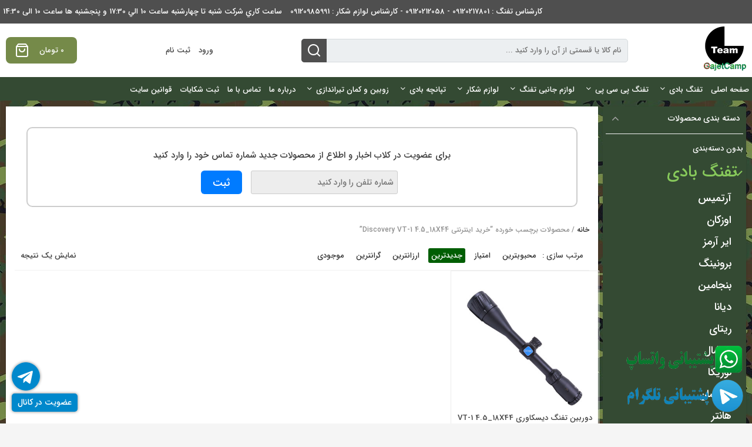

--- FILE ---
content_type: text/html; charset=UTF-8
request_url: https://gajetcamp.in/product-tag/%D8%AE%D8%B1%DB%8C%D8%AF-%D8%A7%DB%8C%D9%86%D8%AA%D8%B1%D9%86%D8%AA%DB%8C-discovery-vt-1-4-5_18x44/
body_size: 41156
content:
<!doctype html>
<html dir="rtl" lang="fa-IR">
<head><meta charset="UTF-8"><script>if(navigator.userAgent.match(/MSIE|Internet Explorer/i)||navigator.userAgent.match(/Trident\/7\..*?rv:11/i)){var href=document.location.href;if(!href.match(/[?&]nowprocket/)){if(href.indexOf("?")==-1){if(href.indexOf("#")==-1){document.location.href=href+"?nowprocket=1"}else{document.location.href=href.replace("#","?nowprocket=1#")}}else{if(href.indexOf("#")==-1){document.location.href=href+"&nowprocket=1"}else{document.location.href=href.replace("#","&nowprocket=1#")}}}}</script><script>class RocketLazyLoadScripts{constructor(){this.triggerEvents=["keydown","mousedown","mousemove","touchmove","touchstart","touchend","wheel"],this.userEventHandler=this._triggerListener.bind(this),this.touchStartHandler=this._onTouchStart.bind(this),this.touchMoveHandler=this._onTouchMove.bind(this),this.touchEndHandler=this._onTouchEnd.bind(this),this.clickHandler=this._onClick.bind(this),this.interceptedClicks=[],window.addEventListener("pageshow",(e=>{this.persisted=e.persisted})),window.addEventListener("DOMContentLoaded",(()=>{this._preconnect3rdParties()})),this.delayedScripts={normal:[],async:[],defer:[]},this.allJQueries=[]}_addUserInteractionListener(e){document.hidden?e._triggerListener():(this.triggerEvents.forEach((t=>window.addEventListener(t,e.userEventHandler,{passive:!0}))),window.addEventListener("touchstart",e.touchStartHandler,{passive:!0}),window.addEventListener("mousedown",e.touchStartHandler),document.addEventListener("visibilitychange",e.userEventHandler))}_removeUserInteractionListener(){this.triggerEvents.forEach((e=>window.removeEventListener(e,this.userEventHandler,{passive:!0}))),document.removeEventListener("visibilitychange",this.userEventHandler)}_onTouchStart(e){"HTML"!==e.target.tagName&&(window.addEventListener("touchend",this.touchEndHandler),window.addEventListener("mouseup",this.touchEndHandler),window.addEventListener("touchmove",this.touchMoveHandler,{passive:!0}),window.addEventListener("mousemove",this.touchMoveHandler),e.target.addEventListener("click",this.clickHandler),this._renameDOMAttribute(e.target,"onclick","rocket-onclick"))}_onTouchMove(e){window.removeEventListener("touchend",this.touchEndHandler),window.removeEventListener("mouseup",this.touchEndHandler),window.removeEventListener("touchmove",this.touchMoveHandler,{passive:!0}),window.removeEventListener("mousemove",this.touchMoveHandler),e.target.removeEventListener("click",this.clickHandler),this._renameDOMAttribute(e.target,"rocket-onclick","onclick")}_onTouchEnd(e){window.removeEventListener("touchend",this.touchEndHandler),window.removeEventListener("mouseup",this.touchEndHandler),window.removeEventListener("touchmove",this.touchMoveHandler,{passive:!0}),window.removeEventListener("mousemove",this.touchMoveHandler)}_onClick(e){e.target.removeEventListener("click",this.clickHandler),this._renameDOMAttribute(e.target,"rocket-onclick","onclick"),this.interceptedClicks.push(e),e.preventDefault(),e.stopPropagation(),e.stopImmediatePropagation()}_replayClicks(){window.removeEventListener("touchstart",this.touchStartHandler,{passive:!0}),window.removeEventListener("mousedown",this.touchStartHandler),this.interceptedClicks.forEach((e=>{e.target.dispatchEvent(new MouseEvent("click",{view:e.view,bubbles:!0,cancelable:!0}))}))}_renameDOMAttribute(e,t,n){e.hasAttribute&&e.hasAttribute(t)&&(event.target.setAttribute(n,event.target.getAttribute(t)),event.target.removeAttribute(t))}_triggerListener(){this._removeUserInteractionListener(this),"loading"===document.readyState?document.addEventListener("DOMContentLoaded",this._loadEverythingNow.bind(this)):this._loadEverythingNow()}_preconnect3rdParties(){let e=[];document.querySelectorAll("script[type=rocketlazyloadscript]").forEach((t=>{if(t.hasAttribute("src")){const n=new URL(t.src).origin;n!==location.origin&&e.push({src:n,crossOrigin:t.crossOrigin||"module"===t.getAttribute("data-rocket-type")})}})),e=[...new Map(e.map((e=>[JSON.stringify(e),e]))).values()],this._batchInjectResourceHints(e,"preconnect")}async _loadEverythingNow(){this.lastBreath=Date.now(),this._delayEventListeners(),this._delayJQueryReady(this),this._handleDocumentWrite(),this._registerAllDelayedScripts(),this._preloadAllScripts(),await this._loadScriptsFromList(this.delayedScripts.normal),await this._loadScriptsFromList(this.delayedScripts.defer),await this._loadScriptsFromList(this.delayedScripts.async);try{await this._triggerDOMContentLoaded(),await this._triggerWindowLoad()}catch(e){}window.dispatchEvent(new Event("rocket-allScriptsLoaded")),this._replayClicks()}_registerAllDelayedScripts(){document.querySelectorAll("script[type=rocketlazyloadscript]").forEach((e=>{e.hasAttribute("src")?e.hasAttribute("async")&&!1!==e.async?this.delayedScripts.async.push(e):e.hasAttribute("defer")&&!1!==e.defer||"module"===e.getAttribute("data-rocket-type")?this.delayedScripts.defer.push(e):this.delayedScripts.normal.push(e):this.delayedScripts.normal.push(e)}))}async _transformScript(e){return await this._littleBreath(),new Promise((t=>{const n=document.createElement("script");[...e.attributes].forEach((e=>{let t=e.nodeName;"type"!==t&&("data-rocket-type"===t&&(t="type"),n.setAttribute(t,e.nodeValue))})),e.hasAttribute("src")?(n.addEventListener("load",t),n.addEventListener("error",t)):(n.text=e.text,t());try{e.parentNode.replaceChild(n,e)}catch(e){t()}}))}async _loadScriptsFromList(e){const t=e.shift();return t?(await this._transformScript(t),this._loadScriptsFromList(e)):Promise.resolve()}_preloadAllScripts(){this._batchInjectResourceHints([...this.delayedScripts.normal,...this.delayedScripts.defer,...this.delayedScripts.async],"preload")}_batchInjectResourceHints(e,t){var n=document.createDocumentFragment();e.forEach((e=>{if(e.src){const i=document.createElement("link");i.href=e.src,i.rel=t,"preconnect"!==t&&(i.as="script"),e.getAttribute&&"module"===e.getAttribute("data-rocket-type")&&(i.crossOrigin=!0),e.crossOrigin&&(i.crossOrigin=e.crossOrigin),n.appendChild(i)}})),document.head.appendChild(n)}_delayEventListeners(){let e={};function t(t,n){!function(t){function n(n){return e[t].eventsToRewrite.indexOf(n)>=0?"rocket-"+n:n}e[t]||(e[t]={originalFunctions:{add:t.addEventListener,remove:t.removeEventListener},eventsToRewrite:[]},t.addEventListener=function(){arguments[0]=n(arguments[0]),e[t].originalFunctions.add.apply(t,arguments)},t.removeEventListener=function(){arguments[0]=n(arguments[0]),e[t].originalFunctions.remove.apply(t,arguments)})}(t),e[t].eventsToRewrite.push(n)}function n(e,t){let n=e[t];Object.defineProperty(e,t,{get:()=>n||function(){},set(i){e["rocket"+t]=n=i}})}t(document,"DOMContentLoaded"),t(window,"DOMContentLoaded"),t(window,"load"),t(window,"pageshow"),t(document,"readystatechange"),n(document,"onreadystatechange"),n(window,"onload"),n(window,"onpageshow")}_delayJQueryReady(e){let t=window.jQuery;Object.defineProperty(window,"jQuery",{get:()=>t,set(n){if(n&&n.fn&&!e.allJQueries.includes(n)){n.fn.ready=n.fn.init.prototype.ready=function(t){e.domReadyFired?t.bind(document)(n):document.addEventListener("rocket-DOMContentLoaded",(()=>t.bind(document)(n)))};const t=n.fn.on;n.fn.on=n.fn.init.prototype.on=function(){if(this[0]===window){function e(e){return e.split(" ").map((e=>"load"===e||0===e.indexOf("load.")?"rocket-jquery-load":e)).join(" ")}"string"==typeof arguments[0]||arguments[0]instanceof String?arguments[0]=e(arguments[0]):"object"==typeof arguments[0]&&Object.keys(arguments[0]).forEach((t=>{delete Object.assign(arguments[0],{[e(t)]:arguments[0][t]})[t]}))}return t.apply(this,arguments),this},e.allJQueries.push(n)}t=n}})}async _triggerDOMContentLoaded(){this.domReadyFired=!0,await this._littleBreath(),document.dispatchEvent(new Event("rocket-DOMContentLoaded")),await this._littleBreath(),window.dispatchEvent(new Event("rocket-DOMContentLoaded")),await this._littleBreath(),document.dispatchEvent(new Event("rocket-readystatechange")),await this._littleBreath(),document.rocketonreadystatechange&&document.rocketonreadystatechange()}async _triggerWindowLoad(){await this._littleBreath(),window.dispatchEvent(new Event("rocket-load")),await this._littleBreath(),window.rocketonload&&window.rocketonload(),await this._littleBreath(),this.allJQueries.forEach((e=>e(window).trigger("rocket-jquery-load"))),await this._littleBreath();const e=new Event("rocket-pageshow");e.persisted=this.persisted,window.dispatchEvent(e),await this._littleBreath(),window.rocketonpageshow&&window.rocketonpageshow({persisted:this.persisted})}_handleDocumentWrite(){const e=new Map;document.write=document.writeln=function(t){const n=document.currentScript,i=document.createRange(),r=n.parentElement;let o=e.get(n);void 0===o&&(o=n.nextSibling,e.set(n,o));const s=document.createDocumentFragment();i.setStart(s,0),s.appendChild(i.createContextualFragment(t)),r.insertBefore(s,o)}}async _littleBreath(){Date.now()-this.lastBreath>45&&(await this._requestAnimFrame(),this.lastBreath=Date.now())}async _requestAnimFrame(){return document.hidden?new Promise((e=>setTimeout(e))):new Promise((e=>requestAnimationFrame(e)))}static run(){const e=new RocketLazyLoadScripts;e._addUserInteractionListener(e)}}RocketLazyLoadScripts.run();</script>
	
	<meta name="fontiran.com:license" content="K7DNS" ><meta name="fontiran.com:license" content="ZH6B2X" >	<meta name="viewport" content="width=device-width, initial-scale=1">
	<link rel="profile" href="https://gmpg.org/xfn/11">
					<script type="rocketlazyloadscript">document.documentElement.className = document.documentElement.className + ' yes-js js_active js'</script>
			<meta name='robots' content='index, follow, max-image-preview:large, max-snippet:-1, max-video-preview:-1' />
	<style>img:is([sizes="auto" i], [sizes^="auto," i]) { contain-intrinsic-size: 3000px 1500px }</style>
	
	<!-- This site is optimized with the Yoast SEO Premium plugin v24.0 (Yoast SEO v25.0) - https://yoast.com/wordpress/plugins/seo/ -->
	<title>خرید اینترنتی Discovery VT-1 4.5_18X44 | فروشگاه گجت کمپ</title><link rel="stylesheet" href="https://gajetcamp.in/wp-content/cache/min/1/ebbe256650eea2037a5fd76ac47800d1.css" media="all" data-minify="1" />
	<link rel="canonical" href="https://gajetcamp.in/product-tag/خرید-اینترنتی-discovery-vt-1-4-5_18x44/" />
	<meta property="og:locale" content="fa_IR" />
	<meta property="og:type" content="article" />
	<meta property="og:title" content="بایگانی‌های خرید اینترنتی Discovery VT-1 4.5_18X44" />
	<meta property="og:url" content="https://gajetcamp.in/product-tag/خرید-اینترنتی-discovery-vt-1-4-5_18x44/" />
	<meta property="og:site_name" content="فروشگاه گجت کمپ" />
	<meta name="twitter:card" content="summary_large_image" />
	<meta name="twitter:site" content="@gajetcamp" />
	<script type="application/ld+json" class="yoast-schema-graph">{"@context":"https://schema.org","@graph":[{"@type":"CollectionPage","@id":"https://gajetcamp.in/product-tag/%d8%ae%d8%b1%db%8c%d8%af-%d8%a7%db%8c%d9%86%d8%aa%d8%b1%d9%86%d8%aa%db%8c-discovery-vt-1-4-5_18x44/","url":"https://gajetcamp.in/product-tag/%d8%ae%d8%b1%db%8c%d8%af-%d8%a7%db%8c%d9%86%d8%aa%d8%b1%d9%86%d8%aa%db%8c-discovery-vt-1-4-5_18x44/","name":"خرید اینترنتی Discovery VT-1 4.5_18X44 | فروشگاه گجت کمپ","isPartOf":{"@id":"https://gajetcamp.in/#website"},"primaryImageOfPage":{"@id":"https://gajetcamp.in/product-tag/%d8%ae%d8%b1%db%8c%d8%af-%d8%a7%db%8c%d9%86%d8%aa%d8%b1%d9%86%d8%aa%db%8c-discovery-vt-1-4-5_18x44/#primaryimage"},"image":{"@id":"https://gajetcamp.in/product-tag/%d8%ae%d8%b1%db%8c%d8%af-%d8%a7%db%8c%d9%86%d8%aa%d8%b1%d9%86%d8%aa%db%8c-discovery-vt-1-4-5_18x44/#primaryimage"},"thumbnailUrl":"https://gajetcamp.in/wp-content/uploads/shekar-image/2019/03/1-29.jpg","breadcrumb":{"@id":"https://gajetcamp.in/product-tag/%d8%ae%d8%b1%db%8c%d8%af-%d8%a7%db%8c%d9%86%d8%aa%d8%b1%d9%86%d8%aa%db%8c-discovery-vt-1-4-5_18x44/#breadcrumb"},"inLanguage":"fa-IR"},{"@type":"ImageObject","inLanguage":"fa-IR","@id":"https://gajetcamp.in/product-tag/%d8%ae%d8%b1%db%8c%d8%af-%d8%a7%db%8c%d9%86%d8%aa%d8%b1%d9%86%d8%aa%db%8c-discovery-vt-1-4-5_18x44/#primaryimage","url":"https://gajetcamp.in/wp-content/uploads/shekar-image/2019/03/1-29.jpg","contentUrl":"https://gajetcamp.in/wp-content/uploads/shekar-image/2019/03/1-29.jpg","width":300,"height":300,"caption":"دوربین تفنگ دیسکاوری VT-1 4.5_18X44"},{"@type":"BreadcrumbList","@id":"https://gajetcamp.in/product-tag/%d8%ae%d8%b1%db%8c%d8%af-%d8%a7%db%8c%d9%86%d8%aa%d8%b1%d9%86%d8%aa%db%8c-discovery-vt-1-4-5_18x44/#breadcrumb","itemListElement":[{"@type":"ListItem","position":1,"name":"خانه","item":"https://gajetcamp.in/"},{"@type":"ListItem","position":2,"name":"خرید اینترنتی Discovery VT-1 4.5_18X44"}]},{"@type":"WebSite","@id":"https://gajetcamp.in/#website","url":"https://gajetcamp.in/","name":"فروشگاه گجت کمپ","description":"بزرگترین فروشگاه تفنگ بادی و لوازم شکار در ایران","potentialAction":[{"@type":"SearchAction","target":{"@type":"EntryPoint","urlTemplate":"https://gajetcamp.in/?s={search_term_string}"},"query-input":{"@type":"PropertyValueSpecification","valueRequired":true,"valueName":"search_term_string"}}],"inLanguage":"fa-IR"}]}</script>
	<!-- / Yoast SEO Premium plugin. -->


<link rel='dns-prefetch' href='//cdn.linearicons.com' />
<link rel="alternate" type="application/rss+xml" title="فروشگاه گجت کمپ &raquo; خوراک" href="https://gajetcamp.in/feed/" />
<link rel="alternate" type="application/rss+xml" title="فروشگاه گجت کمپ &raquo; خوراک دیدگاه‌ها" href="https://gajetcamp.in/comments/feed/" />
<link rel="alternate" type="application/rss+xml" title="خوراک فروشگاه گجت کمپ &raquo; خرید اینترنتی Discovery VT-1 4.5_18X44 برچسب" href="https://gajetcamp.in/product-tag/%d8%ae%d8%b1%db%8c%d8%af-%d8%a7%db%8c%d9%86%d8%aa%d8%b1%d9%86%d8%aa%db%8c-discovery-vt-1-4-5_18x44/feed/" />
<style id='wp-emoji-styles-inline-css' type='text/css'>

	img.wp-smiley, img.emoji {
		display: inline !important;
		border: none !important;
		box-shadow: none !important;
		height: 1em !important;
		width: 1em !important;
		margin: 0 0.07em !important;
		vertical-align: -0.1em !important;
		background: none !important;
		padding: 0 !important;
	}
</style>

<style id='classic-theme-styles-inline-css' type='text/css'>
/*! This file is auto-generated */
.wp-block-button__link{color:#fff;background-color:#32373c;border-radius:9999px;box-shadow:none;text-decoration:none;padding:calc(.667em + 2px) calc(1.333em + 2px);font-size:1.125em}.wp-block-file__button{background:#32373c;color:#fff;text-decoration:none}
</style>



<style id='yith-wcwl-main-inline-css' type='text/css'>
 :root { --rounded-corners-radius: 16px; --add-to-cart-rounded-corners-radius: 16px; --feedback-duration: 3s } 
 :root { --rounded-corners-radius: 16px; --add-to-cart-rounded-corners-radius: 16px; --feedback-duration: 3s } 
</style>
<style id='global-styles-inline-css' type='text/css'>
:root{--wp--preset--aspect-ratio--square: 1;--wp--preset--aspect-ratio--4-3: 4/3;--wp--preset--aspect-ratio--3-4: 3/4;--wp--preset--aspect-ratio--3-2: 3/2;--wp--preset--aspect-ratio--2-3: 2/3;--wp--preset--aspect-ratio--16-9: 16/9;--wp--preset--aspect-ratio--9-16: 9/16;--wp--preset--color--black: #000000;--wp--preset--color--cyan-bluish-gray: #abb8c3;--wp--preset--color--white: #ffffff;--wp--preset--color--pale-pink: #f78da7;--wp--preset--color--vivid-red: #cf2e2e;--wp--preset--color--luminous-vivid-orange: #ff6900;--wp--preset--color--luminous-vivid-amber: #fcb900;--wp--preset--color--light-green-cyan: #7bdcb5;--wp--preset--color--vivid-green-cyan: #00d084;--wp--preset--color--pale-cyan-blue: #8ed1fc;--wp--preset--color--vivid-cyan-blue: #0693e3;--wp--preset--color--vivid-purple: #9b51e0;--wp--preset--gradient--vivid-cyan-blue-to-vivid-purple: linear-gradient(135deg,rgba(6,147,227,1) 0%,rgb(155,81,224) 100%);--wp--preset--gradient--light-green-cyan-to-vivid-green-cyan: linear-gradient(135deg,rgb(122,220,180) 0%,rgb(0,208,130) 100%);--wp--preset--gradient--luminous-vivid-amber-to-luminous-vivid-orange: linear-gradient(135deg,rgba(252,185,0,1) 0%,rgba(255,105,0,1) 100%);--wp--preset--gradient--luminous-vivid-orange-to-vivid-red: linear-gradient(135deg,rgba(255,105,0,1) 0%,rgb(207,46,46) 100%);--wp--preset--gradient--very-light-gray-to-cyan-bluish-gray: linear-gradient(135deg,rgb(238,238,238) 0%,rgb(169,184,195) 100%);--wp--preset--gradient--cool-to-warm-spectrum: linear-gradient(135deg,rgb(74,234,220) 0%,rgb(151,120,209) 20%,rgb(207,42,186) 40%,rgb(238,44,130) 60%,rgb(251,105,98) 80%,rgb(254,248,76) 100%);--wp--preset--gradient--blush-light-purple: linear-gradient(135deg,rgb(255,206,236) 0%,rgb(152,150,240) 100%);--wp--preset--gradient--blush-bordeaux: linear-gradient(135deg,rgb(254,205,165) 0%,rgb(254,45,45) 50%,rgb(107,0,62) 100%);--wp--preset--gradient--luminous-dusk: linear-gradient(135deg,rgb(255,203,112) 0%,rgb(199,81,192) 50%,rgb(65,88,208) 100%);--wp--preset--gradient--pale-ocean: linear-gradient(135deg,rgb(255,245,203) 0%,rgb(182,227,212) 50%,rgb(51,167,181) 100%);--wp--preset--gradient--electric-grass: linear-gradient(135deg,rgb(202,248,128) 0%,rgb(113,206,126) 100%);--wp--preset--gradient--midnight: linear-gradient(135deg,rgb(2,3,129) 0%,rgb(40,116,252) 100%);--wp--preset--font-size--small: 13px;--wp--preset--font-size--medium: 20px;--wp--preset--font-size--large: 36px;--wp--preset--font-size--x-large: 42px;--wp--preset--spacing--20: 0.44rem;--wp--preset--spacing--30: 0.67rem;--wp--preset--spacing--40: 1rem;--wp--preset--spacing--50: 1.5rem;--wp--preset--spacing--60: 2.25rem;--wp--preset--spacing--70: 3.38rem;--wp--preset--spacing--80: 5.06rem;--wp--preset--shadow--natural: 6px 6px 9px rgba(0, 0, 0, 0.2);--wp--preset--shadow--deep: 12px 12px 50px rgba(0, 0, 0, 0.4);--wp--preset--shadow--sharp: 6px 6px 0px rgba(0, 0, 0, 0.2);--wp--preset--shadow--outlined: 6px 6px 0px -3px rgba(255, 255, 255, 1), 6px 6px rgba(0, 0, 0, 1);--wp--preset--shadow--crisp: 6px 6px 0px rgba(0, 0, 0, 1);}:where(.is-layout-flex){gap: 0.5em;}:where(.is-layout-grid){gap: 0.5em;}body .is-layout-flex{display: flex;}.is-layout-flex{flex-wrap: wrap;align-items: center;}.is-layout-flex > :is(*, div){margin: 0;}body .is-layout-grid{display: grid;}.is-layout-grid > :is(*, div){margin: 0;}:where(.wp-block-columns.is-layout-flex){gap: 2em;}:where(.wp-block-columns.is-layout-grid){gap: 2em;}:where(.wp-block-post-template.is-layout-flex){gap: 1.25em;}:where(.wp-block-post-template.is-layout-grid){gap: 1.25em;}.has-black-color{color: var(--wp--preset--color--black) !important;}.has-cyan-bluish-gray-color{color: var(--wp--preset--color--cyan-bluish-gray) !important;}.has-white-color{color: var(--wp--preset--color--white) !important;}.has-pale-pink-color{color: var(--wp--preset--color--pale-pink) !important;}.has-vivid-red-color{color: var(--wp--preset--color--vivid-red) !important;}.has-luminous-vivid-orange-color{color: var(--wp--preset--color--luminous-vivid-orange) !important;}.has-luminous-vivid-amber-color{color: var(--wp--preset--color--luminous-vivid-amber) !important;}.has-light-green-cyan-color{color: var(--wp--preset--color--light-green-cyan) !important;}.has-vivid-green-cyan-color{color: var(--wp--preset--color--vivid-green-cyan) !important;}.has-pale-cyan-blue-color{color: var(--wp--preset--color--pale-cyan-blue) !important;}.has-vivid-cyan-blue-color{color: var(--wp--preset--color--vivid-cyan-blue) !important;}.has-vivid-purple-color{color: var(--wp--preset--color--vivid-purple) !important;}.has-black-background-color{background-color: var(--wp--preset--color--black) !important;}.has-cyan-bluish-gray-background-color{background-color: var(--wp--preset--color--cyan-bluish-gray) !important;}.has-white-background-color{background-color: var(--wp--preset--color--white) !important;}.has-pale-pink-background-color{background-color: var(--wp--preset--color--pale-pink) !important;}.has-vivid-red-background-color{background-color: var(--wp--preset--color--vivid-red) !important;}.has-luminous-vivid-orange-background-color{background-color: var(--wp--preset--color--luminous-vivid-orange) !important;}.has-luminous-vivid-amber-background-color{background-color: var(--wp--preset--color--luminous-vivid-amber) !important;}.has-light-green-cyan-background-color{background-color: var(--wp--preset--color--light-green-cyan) !important;}.has-vivid-green-cyan-background-color{background-color: var(--wp--preset--color--vivid-green-cyan) !important;}.has-pale-cyan-blue-background-color{background-color: var(--wp--preset--color--pale-cyan-blue) !important;}.has-vivid-cyan-blue-background-color{background-color: var(--wp--preset--color--vivid-cyan-blue) !important;}.has-vivid-purple-background-color{background-color: var(--wp--preset--color--vivid-purple) !important;}.has-black-border-color{border-color: var(--wp--preset--color--black) !important;}.has-cyan-bluish-gray-border-color{border-color: var(--wp--preset--color--cyan-bluish-gray) !important;}.has-white-border-color{border-color: var(--wp--preset--color--white) !important;}.has-pale-pink-border-color{border-color: var(--wp--preset--color--pale-pink) !important;}.has-vivid-red-border-color{border-color: var(--wp--preset--color--vivid-red) !important;}.has-luminous-vivid-orange-border-color{border-color: var(--wp--preset--color--luminous-vivid-orange) !important;}.has-luminous-vivid-amber-border-color{border-color: var(--wp--preset--color--luminous-vivid-amber) !important;}.has-light-green-cyan-border-color{border-color: var(--wp--preset--color--light-green-cyan) !important;}.has-vivid-green-cyan-border-color{border-color: var(--wp--preset--color--vivid-green-cyan) !important;}.has-pale-cyan-blue-border-color{border-color: var(--wp--preset--color--pale-cyan-blue) !important;}.has-vivid-cyan-blue-border-color{border-color: var(--wp--preset--color--vivid-cyan-blue) !important;}.has-vivid-purple-border-color{border-color: var(--wp--preset--color--vivid-purple) !important;}.has-vivid-cyan-blue-to-vivid-purple-gradient-background{background: var(--wp--preset--gradient--vivid-cyan-blue-to-vivid-purple) !important;}.has-light-green-cyan-to-vivid-green-cyan-gradient-background{background: var(--wp--preset--gradient--light-green-cyan-to-vivid-green-cyan) !important;}.has-luminous-vivid-amber-to-luminous-vivid-orange-gradient-background{background: var(--wp--preset--gradient--luminous-vivid-amber-to-luminous-vivid-orange) !important;}.has-luminous-vivid-orange-to-vivid-red-gradient-background{background: var(--wp--preset--gradient--luminous-vivid-orange-to-vivid-red) !important;}.has-very-light-gray-to-cyan-bluish-gray-gradient-background{background: var(--wp--preset--gradient--very-light-gray-to-cyan-bluish-gray) !important;}.has-cool-to-warm-spectrum-gradient-background{background: var(--wp--preset--gradient--cool-to-warm-spectrum) !important;}.has-blush-light-purple-gradient-background{background: var(--wp--preset--gradient--blush-light-purple) !important;}.has-blush-bordeaux-gradient-background{background: var(--wp--preset--gradient--blush-bordeaux) !important;}.has-luminous-dusk-gradient-background{background: var(--wp--preset--gradient--luminous-dusk) !important;}.has-pale-ocean-gradient-background{background: var(--wp--preset--gradient--pale-ocean) !important;}.has-electric-grass-gradient-background{background: var(--wp--preset--gradient--electric-grass) !important;}.has-midnight-gradient-background{background: var(--wp--preset--gradient--midnight) !important;}.has-small-font-size{font-size: var(--wp--preset--font-size--small) !important;}.has-medium-font-size{font-size: var(--wp--preset--font-size--medium) !important;}.has-large-font-size{font-size: var(--wp--preset--font-size--large) !important;}.has-x-large-font-size{font-size: var(--wp--preset--font-size--x-large) !important;}
:where(.wp-block-post-template.is-layout-flex){gap: 1.25em;}:where(.wp-block-post-template.is-layout-grid){gap: 1.25em;}
:where(.wp-block-columns.is-layout-flex){gap: 2em;}:where(.wp-block-columns.is-layout-grid){gap: 2em;}
:root :where(.wp-block-pullquote){font-size: 1.5em;line-height: 1.6;}
</style>



<link rel='stylesheet' id='woocommerce-smallscreen-rtl-css' href='https://gajetcamp.in/wp-content/plugins/woocommerce/assets/css/woocommerce-smallscreen-rtl.css?ver=9.8.6' type='text/css' media='only screen and (max-width: 768px)' />

<style id='woocommerce-inline-inline-css' type='text/css'>
.woocommerce form .form-row .required { visibility: visible; }
</style>




<style id='akismet-widget-style-inline-css' type='text/css'>

			.a-stats {
				--akismet-color-mid-green: #357b49;
				--akismet-color-white: #fff;
				--akismet-color-light-grey: #f6f7f7;

				max-width: 350px;
				width: auto;
			}

			.a-stats * {
				all: unset;
				box-sizing: border-box;
			}

			.a-stats strong {
				font-weight: 600;
			}

			.a-stats a.a-stats__link,
			.a-stats a.a-stats__link:visited,
			.a-stats a.a-stats__link:active {
				background: var(--akismet-color-mid-green);
				border: none;
				box-shadow: none;
				border-radius: 8px;
				color: var(--akismet-color-white);
				cursor: pointer;
				display: block;
				font-family: -apple-system, BlinkMacSystemFont, 'Segoe UI', 'Roboto', 'Oxygen-Sans', 'Ubuntu', 'Cantarell', 'Helvetica Neue', sans-serif;
				font-weight: 500;
				padding: 12px;
				text-align: center;
				text-decoration: none;
				transition: all 0.2s ease;
			}

			/* Extra specificity to deal with TwentyTwentyOne focus style */
			.widget .a-stats a.a-stats__link:focus {
				background: var(--akismet-color-mid-green);
				color: var(--akismet-color-white);
				text-decoration: none;
			}

			.a-stats a.a-stats__link:hover {
				filter: brightness(110%);
				box-shadow: 0 4px 12px rgba(0, 0, 0, 0.06), 0 0 2px rgba(0, 0, 0, 0.16);
			}

			.a-stats .count {
				color: var(--akismet-color-white);
				display: block;
				font-size: 1.5em;
				line-height: 1.4;
				padding: 0 13px;
				white-space: nowrap;
			}
		
</style>











<style id='dashicons-inline-css' type='text/css'>
[data-font="Dashicons"]:before {font-family: 'Dashicons' !important;content: attr(data-icon) !important;speak: none !important;font-weight: normal !important;font-variant: normal !important;text-transform: none !important;line-height: 1 !important;font-style: normal !important;-webkit-font-smoothing: antialiased !important;-moz-osx-font-smoothing: grayscale !important;}
</style>












<script type="text/javascript" src="https://gajetcamp.in/wp-includes/js/jquery/jquery.min.js?ver=3.7.1" id="jquery-core-js"></script>
<script type="text/javascript" src="https://gajetcamp.in/wp-includes/js/jquery/jquery-migrate.min.js?ver=3.4.1" id="jquery-migrate-js" defer></script>
<script type="text/javascript" src="https://gajetcamp.in/wp-content/plugins/woocommerce/assets/js/jquery-blockui/jquery.blockUI.min.js?ver=2.7.0-wc.9.8.6" id="jquery-blockui-js" defer="defer" data-wp-strategy="defer"></script>
<script type="text/javascript" id="wc-add-to-cart-js-extra">
/* <![CDATA[ */
var wc_add_to_cart_params = {"ajax_url":"\/wp-admin\/admin-ajax.php","wc_ajax_url":"\/?wc-ajax=%%endpoint%%","i18n_view_cart":"\u0645\u0634\u0627\u0647\u062f\u0647 \u0633\u0628\u062f \u062e\u0631\u06cc\u062f","cart_url":"https:\/\/gajetcamp.in\/cart\/","is_cart":"","cart_redirect_after_add":"yes"};
/* ]]> */
</script>
<script type="text/javascript" src="https://gajetcamp.in/wp-content/plugins/woocommerce/assets/js/frontend/add-to-cart.min.js?ver=9.8.6" id="wc-add-to-cart-js" defer="defer" data-wp-strategy="defer"></script>
<script type="text/javascript" src="https://gajetcamp.in/wp-content/plugins/woocommerce/assets/js/js-cookie/js.cookie.min.js?ver=2.1.4-wc.9.8.6" id="js-cookie-js" defer="defer" data-wp-strategy="defer"></script>
<script type="text/javascript" id="woocommerce-js-extra">
/* <![CDATA[ */
var woocommerce_params = {"ajax_url":"\/wp-admin\/admin-ajax.php","wc_ajax_url":"\/?wc-ajax=%%endpoint%%","i18n_password_show":"Show password","i18n_password_hide":"Hide password"};
/* ]]> */
</script>
<script type="text/javascript" src="https://gajetcamp.in/wp-content/plugins/woocommerce/assets/js/frontend/woocommerce.min.js?ver=9.8.6" id="woocommerce-js" defer="defer" data-wp-strategy="defer"></script>
<script type="text/javascript" src="https://gajetcamp.in/wp-content/plugins/wp-mega-menu-pro/js/jquery.bxslider.min.js?ver=2.0.3" id="wpmm-jquery-bxslider-min-js" defer></script>
<script data-minify="1" type="text/javascript" src="https://gajetcamp.in/wp-content/cache/min/1/wp-content/plugins/wp-mega-menu-pro/js/jquery.actual.js?ver=1758634067" id="wp_megamenu_actual_scripts-js" defer></script>
<script data-minify="1" type="text/javascript" src="https://gajetcamp.in/wp-content/cache/min/1/wp-content/plugins/wp-mega-menu-pro/js/jquery.colorbox.js?ver=1758634067" id="wp_megamenu_colorbox-js" defer></script>
<script type="text/javascript" id="wp_megamenu-frontend_scripts-js-extra">
/* <![CDATA[ */
var wp_megamenu_params = {"wpmm_mobile_toggle_option":"toggle_standard","wpmm_enable_rtl":"1","wpmm_event_behavior":"click_submenu","wpmm_ajaxurl":"https:\/\/gajetcamp.in\/wp-admin\/admin-ajax.php","wpmm_ajax_nonce":"ab87984479","check_woocommerce_enabled":"true","wpmm_mlabel_animation_type":"none","wpmm_animation_delay":"","wpmm_animation_duration":"","wpmm_animation_iteration_count":"1","enable_mobile":"1","wpmm_sticky_opacity":"1","wpmm_sticky_offset":"0px","wpmm_sticky_zindex":"9999"};
/* ]]> */
</script>
<script data-minify="1" type="text/javascript" src="https://gajetcamp.in/wp-content/cache/min/1/wp-content/plugins/wp-mega-menu-pro/js/frontend.js?ver=1758634067" id="wp_megamenu-frontend_scripts-js" defer></script>
<script data-minify="1" type="text/javascript" src="https://gajetcamp.in/wp-content/cache/min/1/wp-content/plugins/wp-mega-menu-pro/js/jquery.validate.js?ver=1758634067" id="wp_megamenu_validate_scripts-js" defer></script>
<script type="text/javascript" id="wpmm_ajax-auth-script-js-extra">
/* <![CDATA[ */
var wp_megamenu_ajax_auth_object = {"ajaxurl":"https:\/\/gajetcamp.in\/wp-admin\/admin-ajax.php","redirecturl":"https:\/\/gajetcamp.in","loadingmessage":"Sending user info, please wait..."};
/* ]]> */
</script>
<script data-minify="1" type="text/javascript" src="https://gajetcamp.in/wp-content/cache/min/1/wp-content/plugins/wp-mega-menu-pro/js/ajax-auth-script.js?ver=1758634067" id="wpmm_ajax-auth-script-js" defer></script>
<script data-minify="1" type="text/javascript" src="https://gajetcamp.in/wp-content/cache/min/1/free/1.0.0/svgembedder.min.js?ver=1758634067" id="wpmegamenu-linearicons-js" defer></script>
<link rel="https://api.w.org/" href="https://gajetcamp.in/wp-json/" /><link rel="alternate" title="JSON" type="application/json" href="https://gajetcamp.in/wp-json/wp/v2/product_tag/19330" /><link rel="EditURI" type="application/rsd+xml" title="RSD" href="https://gajetcamp.in/xmlrpc.php?rsd" />
<meta name="generator" content="WordPress 6.8.3" />
<meta name="generator" content="WooCommerce 9.8.6" />
<style id="bellows-custom-generated-css">
/* Status: Loaded from Transient */

</style><style type='text/css'>      .wp-megamenu-main-wrapper .wpmm-mega-menu-icon{
      font-size: 13px;
      }
      </style>
<link rel="preload" as="font" href="https://gajetcamp.in/wp-content/themes/kanishop-theme/assets/css/fonts/iransans/iransans.woff2" crossorigin>
<link rel="preload" as="font" href="https://gajetcamp.in/wp-content/plugins/woocommerce/assets/fonts/star.woff" crossorigin>
<link rel="preload" as="font" href="https://gajetcamp.in/wp-content/plugins/woocommerce/assets/fonts/star.ttf" crossorigin>
<link rel="preload" as="font" href="https://gajetcamp.in/wp-content/plugins/bellows-accordion-menu/assets/css/fontawesome/fonts/fontawesome-webfont.woff2?v=4.4.0" crossorigin>
<link rel="preload" as="font" href="https://gajetcamp.in/wp-content/themes/kanishop-theme/assets/css/fonts/feather/Feather.ttf?sdxovp" crossorigin><!-- Global site tag (gtag.js) - Google Analytics -->
<script type="rocketlazyloadscript" async src="https://www.googletagmanager.com/gtag/js?id=UA-110961550-1"></script>
<script type="rocketlazyloadscript">
  window.dataLayer = window.dataLayer || [];
  function gtag(){dataLayer.push(arguments);}
  gtag('js', new Date());

  gtag('config', 'UA-110961550-1');
</script>	<noscript><style>.woocommerce-product-gallery{ opacity: 1 !important; }</style></noscript>
	<meta name="generator" content="Elementor 3.32.2; features: e_font_icon_svg, additional_custom_breakpoints; settings: css_print_method-external, google_font-enabled, font_display-swap">
<style type="text/css">.recentcomments a{display:inline !important;padding:0 !important;margin:0 !important;}</style>			<style>
				.e-con.e-parent:nth-of-type(n+4):not(.e-lazyloaded):not(.e-no-lazyload),
				.e-con.e-parent:nth-of-type(n+4):not(.e-lazyloaded):not(.e-no-lazyload) * {
					background-image: none !important;
				}
				@media screen and (max-height: 1024px) {
					.e-con.e-parent:nth-of-type(n+3):not(.e-lazyloaded):not(.e-no-lazyload),
					.e-con.e-parent:nth-of-type(n+3):not(.e-lazyloaded):not(.e-no-lazyload) * {
						background-image: none !important;
					}
				}
				@media screen and (max-height: 640px) {
					.e-con.e-parent:nth-of-type(n+2):not(.e-lazyloaded):not(.e-no-lazyload),
					.e-con.e-parent:nth-of-type(n+2):not(.e-lazyloaded):not(.e-no-lazyload) * {
						background-image: none !important;
					}
				}
			</style>
			<style type="text/css" id="custom-background-css">
body.custom-background { background-image: url("https://gajetcamp.in/wp-content/uploads/shekar-image/2019/02/11-8.jpg"); background-position: left top; background-size: auto; background-repeat: repeat; background-attachment: scroll; }
</style>
	<link rel="icon" href="https://gajetcamp.in/wp-content/uploads/shekar-image/2018/02/cropped-GajetCamp-LOGO-1-32x32.png" sizes="32x32" />
<link rel="icon" href="https://gajetcamp.in/wp-content/uploads/shekar-image/2018/02/cropped-GajetCamp-LOGO-1-192x192.png" sizes="192x192" />
<link rel="apple-touch-icon" href="https://gajetcamp.in/wp-content/uploads/shekar-image/2018/02/cropped-GajetCamp-LOGO-1-180x180.png" />
<meta name="msapplication-TileImage" content="https://gajetcamp.in/wp-content/uploads/shekar-image/2018/02/cropped-GajetCamp-LOGO-1-270x270.png" />
<style id="custom-css" type="text/css">@font-face {font-family: 'iransans';src: url('https://gajetcamp.in/wp-content/themes/kanishop-theme/assets/css/fonts/iransans/iransans.woff2') format('woff2');font-weight: normal;font-display:swap;}body,#main .post .entry-content p,#main .post .entry-content p strong,#main .post .entry-content p a strong,#main .post .entry-content a,#main .post .entry-content a strong,#main .post .entry-content strong a,#main .post .entry-content span,#main .post .entry-content button,#main .post .entry-content input,#main .post .entry-content select,#main .post .entry-content optgroup,#main .post .entry-content textarea,#main .kts-product_desc p,#main .kts-product_desc a,#main .kts-product_desc span,#main .kts-product_desc button,#main .kts-product_desc input,#main .kts-product_desc select,#main .kts-product_desc optgroup,#main .kts-product_desc textarea{ font-family: iransans ; }#main .entry-header h1, #main .post .entry-content h1,#main .kts-product_desc h1{ font-family: iransans ; }#main .post .entry-content h2, #main .kts-product_desc h2{ font-family: iransans ; }#main .post .entry-content h3, #main .kts-product_desc h3{ font-family: iransans ; }#main .post .entry-content h4, #main .kts-product_desc h4{ font-family: iransans ; }#main .post .entry-content h5, #main .kts-product_desc h5{ font-family: iransans ; }#main .post .entry-content h6, #main .kts-product_desc h6{ font-family: iransans ; }#main .post .entry-content p,#main .post .entry-content p strong,#main .post .entry-content p a strong,#main .post .entry-content a,#main .post .entry-content a strong,#main .post .entry-content strong a,#main .post .entry-content span,#main .post .entry-content button,#main .post .entry-content input,#main .post .entry-content select,#main .post .entry-content optgroup,#main .post .entry-content textarea,#main .kts-product_desc p,#main .kts-product_desc a,#main .kts-product_desc span,#main .kts-product_desc button,#main .kts-product_desc input,#main .kts-product_desc select,#main .kts-product_desc optgroup,#main .kts-product_desc textarea{}#main .post .entry-content h1, #main .kts-product_desc h1{}#main .post .entry-content h2, #main .kts-product_desc h2{}#main .post .entry-content h3, #main .kts-product_desc h3{}#main .post .entry-content h4, #main .kts-product_desc h4{}#main .post .entry-content h5, #main .kts-product_desc h5{}#main .post .entry-content h6, #main .kts-product_desc h6{}#main .post .entry-content .has-huge-font-size,#main .kts-product_desc .has-huge-font-size,#main .post .entry-content .has-huge-font-size *,#main .kts-product_desc .has-huge-font-size * {font-size: 48px;}#main .post .entry-content .has-large-font-size,#main .kts-product_desc .has-large-font-size,#main .post .entry-content .has-large-font-size *,#main .kts-product_desc .has-large-font-size * {font-size: 36px;}#main .post .entry-content .has-medium-font-size,#main .kts-product_desc .has-medium-font-size,#main .post .entry-content .has-medium-font-size *,#main .kts-product_desc .has-medium-font-size * {font-size: 20px;}#main .post .entry-content .has-normal-font-size,#main .kts-product_desc .has-normal-font-size,#main .post .entry-content .has-normal-font-size *,#main .kts-product_desc .has-normal-font-size * {font-size: 16px;}#main .post .entry-content .has-small-font-size,#main .kts-product_desc .has-small-font-size,#main .post .entry-content .has-small-font-size *,#main .kts-product_desc .has-small-font-size * {font-size: 13px;}.blockUI:before,.user-pro-loading .kts-loader:before,.quick-view-loading .kts-loader:before,.wrapp-kts-loader .kts-loader:before,.kts-loader-search:before,.quickbuy-filter-loading:before,.brandajax-wrapper-top .kts-loader:before {border-left-color: #005e03;}.woocommerce #respond input#submit.loading:after,.woocommerce a.button.loading:after,.woocommerce button.button.loading:after,.woocommerce input.button.loading:after,.kts-carousel .product .button.loading:after {border-left-color: #005e03;}.woocommerce #respond input#submit.alt,.woocommerce button.button.alt,.woocommerce input.button.alt {background-color: #005e03;}.woocommerce #respond input#submit.alt.disabled,.woocommerce #respond input#submit.alt.disabled:hover,.woocommerce #respond input#submit.alt:disabled,.woocommerce #respond input#submit.alt:disabled:hover,.woocommerce #respond input#submit.alt:disabled[disabled],.woocommerce #respond input#submit.alt:disabled[disabled]:hover,.woocommerce a.button.alt.disabled,.woocommerce a.button.alt.disabled:hover,.woocommerce a.button.alt:disabled, .woocommerce a.button.alt:disabled:hover,.woocommerce a.button.alt:disabled[disabled],.woocommerce a.button.alt:disabled[disabled]:hover,.woocommerce button.button.alt.disabled,.woocommerce button.button.alt.disabled:hover,.woocommerce button.button.alt:disabled,.woocommerce button.button.alt:disabled:hover,.woocommerce button.button.alt:disabled[disabled],.woocommerce button.button.alt:disabled[disabled]:hover,.woocommerce input.button.alt.disabled,.woocommerce input.button.alt.disabled:hover,.woocommerce input.button.alt:disabled,.woocommerce input.button.alt:disabled:hover,.woocommerce input.button.alt:disabled[disabled],.woocommerce input.button.alt:disabled[disabled]:hover {background-color: #005e03;}.woocommerce #respond input#submit.alt:hover,.woocommerce button.button.alt:hover,.woocommerce input.button.alt:hover {background-color: #005e03;}.wrapprofile .kts-tabs a:hover {color: #005e03;}.wrapprofile .kts-tabs .navbar-tabs li a:hover {color: #005e03;}.kts-state-product .rating .kts-progress-product .items.kts-progress-bar .kts-progress-state {background-color: #005e03;}.dokan-store .products .product .added_to_cart,.page-template-default .woocommerce .product .added_to_cart,.page-template .products .product .added_to_cart,.archive.woocommerce .products .product .added_to_cart,#kts-flexible-content .flexible-content .item-flexcont .woocommerce .products .product .added_to_cart,.kts-qbt-wapper .qbt-result .dataTable tbody tr td .added_to_cart {background-color: #005e03;}.page-template-default .woocommerce .product .compare.added:after,.woocommerce .products .product .compare.added:after {color: #005e03;}.woocommerce .related.products h2:first-child,.woocommerce .upsells.products h2:first-child {border-color: #005e03;}.product-template-default .products .product .button.added:after {color: #005e03;}.product-template-default .products .product .added_to_cart {background-color: #005e03;}.dokan-dashboard .dokan-dashboard-wrap .dokan-dash-sidebar ul.dokan-dashboard-menu li.active a,.page .woocommerce-MyAccount-navigation ul li.is-active a {color: #005e03;}.dokan-dashboard .dokan-dashboard-wrap .dokan-dash-sidebar ul.dokan-dashboard-menu li.dokan-common-links a:hover {color: #005e03;}.dokan-dashboard .dokan-dashboard-wrap .dokan-dash-sidebar ul.dokan-dashboard-menu li a:hover,.page .woocommerce-MyAccount-navigation ul li a:hover {color: #005e03;}.kts-main-slider .sp-thumbnails-container .sp-thumbnails .sp-thumbnail-container.sp-selected-thumbnail {background-color: #005e03;}.kts-offer-slider .sp-thumbnails-container .sp-thumbnails .sp-thumbnail-container.sp-selected-thumbnail {background-color: #005e03;}#kanishop-ordering-wrapper ul.kanishop-sortbydd li a.active,.woocommerce .woocommerce-pagination .page-numbers .current,.woocommerce .widget_price_filter .price_slider_wrapper .price_slider_amount .button,.woocommerce .widget_price_filter .ui-slider .ui-slider-range {background: #005e03;}.wrapprofile .kts-tabs .navbar-tabs .active a,.wrapprofile .kts-tabs .navbar-tabs .active a:hover {color: #005e03;}.kts-carousel .kts-carousel-title .title:before {background-color: #005e03;}.woocommerce .product .woocommerce-tabs.wc-tabs-wrapper .tabs .active {color: #005e03;border-top-color: #005e03;}@media only screen and (min-width:1000px) {.hide-in-pc {display: none;}}@media only screen and (min-width:600px) and (max-width:1000px){#primary #main .woocommerce-breadcrumb {overflow: auto;white-space: nowrap;}.shop-about-desc {display:none;}.hide-in-tablets {display: none;}}@media (max-width:600px) {.hide-in-mobiles {display: none;}}.content-area{float:left;margin:0 -25% 0 0;width:100%}.site-main{margin:0 25% 0 0}.site-content .widget-area{float:right}.site-footer{clear:both;width:100%}.no-sidebar .content-area{float:none;margin-left:auto;margin-right:auto}.no-sidebar .site-main{margin-right:0}.side-megamenu .item .arrow:before{content:"\f104"}.side-megamenu .item .items.icon,.side-megamenu .item .items.title{float:right}.side-megamenu .item .arrow,.side-megamenu .item .btncl{float:right}@media (min-width:980px){.side-megamenu.dir-mm li .dd-megamenu:before{right:-8px;top:0}.side-megamenu.dir-mm li .dd-megamenu{right:100%}}.site-content .widget-area {width: 20%;}.site-main {margin: 0 20% 0 0;}.kts-container {max-width: 1280px;}.wrapp-top-bar .wrapp-section:last-child {width: 100% !important;}.kts-detail .kts-btn-more {text-align: right;}.single-product.woocommerce span.onsale {right: 0 !important;left: unset !important;}.woocommerce .site-main .product .summary .items-detail-wrapper .price-cart-wrapper .cart td select {max-width: 150px !important;}.wrapp-top-bar .wrapp-section:first-child {display: none;}.about-bottom-footer .about-wrapper .desc {width: 100% !important;}.kts-carousel .product .onsale {display: none;}.ksrpc-wrapper .ksrpc_cart_btn {display: none;}#main .kts-product_desc a,#main .kts-product_desc p a,#main .kts-product_desc p a strong,#main .kts-product_desc a:focus,#main .kts-product_desc a:hover,#main .kts-product_desc a:active,#main .kts-product_desc p a:focus,#main .kts-product_desc p a:hover,#main .kts-product_desc p a:active,#main .post .entry-content p a strong,#main .post .entry-content a,#main .post .entry-content a strong,#main .post .entry-content strong a,.term-description a,.term-description p a,.term-description p a strong,.term-description a:focus,.term-description a:hover,.term-description a:active,.term-description p a:focus,.term-description p a:hover,.term-description p a:active {color: #347bba;}.product-template-default .products .product .button,.dokan-store .products .product .button,.page-template-default .woocommerce .product .button,.page-template .products .product .button,.archive.woocommerce .products .product .button,.kts-carousel li.product .add_to_cart_button,.kts-call-for-price,button.kanishop-readmore-btn,.woocommerce a.button.alt, .product-template-default .products .product .button,.dokan-store .products .product .button,.page-template-default .woocommerce .product .button,.page-template .products .product .button,.archive.woocommerce .products .product .button,.kts-carousel li.product .add_to_cart_button,.kts-call-for-price,.single_add_to_cart_button{background-color: #4caf50 !important;}.widget-area .widget .widget-title.collapsed {border-bottom: none;margin-bottom: 0;padding-bottom: 0;}.widget-area .widget .widget-title:after {content: '\f106';font-family: "fontawesome";color: #a3a3a3;position: absolute;top: 0;left: 10px;font-size: 20px;}.widget-area .widget .widget-title.collapsed:after {content: '\f107';font-family: "fontawesome";position: absolute;top: 0;left: 10px;font-size: 20px;}/*Header Settings*/@media (max-width:1000px){#top-bar .items.menu-tb {display:none;}}#masthead {background-color: #ffffff;}.kanishop-header-wrapper {background-color: transparent;}.kanishop-header-cart .site-header-cart .cart-contents {color:#758a49;border-color:#758a49;}.kanishop-header-cart .site-header-cart .cart-contents.active,.kanishop-header-cart .site-header-cart .cart-contents .count,.kanishop-cart-style-icon,.kanishop-cart-style-icon-count,.kanishop-cart-style-icon-total,.kanishop-cart-style-icon-count-total,.kanishop-cart-style-icon-cartfixtext{background-color: #758a49;}.kanishop-header-cart .site-header-cart .cart-contents,.kanishop-header-cart .site-header-cart a.cart-contents,.kanishop-header-cart .site-header-cart a.cart-contents span,.kanishop-header-cart .site-header-cart a.cart-contents:before,.kanishop-header-cart .site-header-cart a.cart-contents .count,.kanishop-header-cart .site-header-cart .cart-contents.active .count,.cart-contents,a.kanishop-cart-style-icon ,a.kanishop-cart-style-icon-count ,a.kanishop-cart-style-icon-total ,a.kanishop-cart-style-icon-count-total ,a.kanishop-cart-style-icon-cartfixtext ,.kanishop-cart-style-icon ,.kanishop-cart-style-icon-count ,.kanishop-cart-style-icon-total ,.kanishop-cart-style-icon-count-total ,.kanishop-cart-style-icon-cartfixtext ,.cart-contents i,.kanishop-cart-style-icon i,.kanishop-cart-style-icon-count i,.kanishop-cart-style-icon-total i,.kanishop-cart-style-icon-count-total i,.kanishop-cart-style-icon-cartfixtext i,.kanishop-cart-style-icon span,.kanishop-cart-style-icon-count span,.kanishop-cart-style-icon-total span,.kanishop-cart-style-icon-count-total span,.kanishop-cart-style-icon-cartfixtext span{color: #ffffff;}div#site-header-cart a.cart-contents span.minicartcount,div#site-header-cart a.kanishop-cart-style-icon-count-total span.minicart-numbers span.minicartcount {border-color: #ffffff;}.kanishop-header-cart .site-header-cart .cart-contents.active .count {border-color: #ffffff;}a.kanishop-cart-style-icon ,a.kanishop-cart-style-icon-count ,a.kanishop-cart-style-icon-total ,a.kanishop-cart-style-icon-count-total ,a.kanishop-cart-style-icon-cartfixtext,.kanishop-header-cart .site-header-cart .cart-contents{border-radius: 8px;}a.kanishop-cart-style-icon ,a.kanishop-cart-style-icon-count ,a.kanishop-cart-style-icon-total ,a.kanishop-cart-style-icon-count-total ,a.kanishop-cart-style-icon-cartfixtext,.kanishop-header-cart .site-header-cart .cart-contents{padding: 10px;}.kts-searchbox .search button,.kts-searchbox .search button:after {background-color: #4f4f4f;}.kts-searchbox .search button {color: #ffffff;}@media screen and (min-width: 1000px) {div#top-bar .wrapp-top-bar .navbar-collapse {min-height: 40px;}}@media screen and (max-width: 1000px) {div#top-bar .wrapp-top-bar .navbar-collapse {height: auto;}}.wrapp-top-bar .navbar-collapse {background-color: #4f4f4f;}.wrapp-top-bar,.wrapp-top-bar a,.topbar-menu-wrapper ul#topbar-menu-ul li ul.sub-menu li a,.topbar-menu-wrapper ul#topbar-menu-ul li ul.sub-menu li a:before {color: #ffffff;}/* 2 Level MegaMenu */@media screen and (min-width: 1000px) {.kanimmm-menu-wrapper ul#kanimmm-menu-id li.megamenu ul.sub-menu li {display:block !important;}.kanimmm-menu-wrapper ul#kanimmm-menu-id > li.megamenu ul.sub-menu > li.menu-item-has-children {min-height: 350px !important;}}/* 3 Level Megamenu - Horizontal */@media screen and (min-width: 1000px) {.kanimmm3l-menu-wrapper > ul#kanimmm3l-menu-id > li.megamenu > ul.sub-menu > li > ul > li,.kanimmm3l-menu-wrapper > ul#kanimmm3l-menu-id > li.megamenu > ul.sub-menu > li > ul > li > ul {display: block !important;min-height: 300px !important;}}/* 3 Level Megamenu - Vertical */@media screen and (min-width: 1000px) {.kanivmm-menu-wrapper > ul#kanivmm-menu-id > li.megamenu > div.ksvmm-wrapper > ul > li > ul > li.menu-item-has-children {display: block;min-height: 375px;}}.kanimmm-menu-wrapper,.kanimmm3l-menu-wrapper,.kanivmm-menu-wrapper {background-color: #344a33;}.kanimmm-menu-wrapper > ul#kanimmm-menu-id > li > a,.kanimmm3l-menu-wrapper > ul#kanimmm3l-menu-id > li > a,.kanivmm-menu-wrapper > ul#kanivmm-menu-id > li > a {color: #ffffff;}.kanimmm-menu-wrapper ul#kanimmm-menu-id li.kanimmm-hot-offer a,.kanimmm3l-menu-wrapper ul#kanimmm3l-menu-id li.kani3lmmm-hot-offer a,.kanivmm-menu-wrapper ul#kanivmm-menu-id li.kanivmm-hot-offer a {color: #008e04;}.quick-menu-notification ul {background-color: #000;}.quick-menu-notification ul li a {color: #eeee22;}.quick-menu-notification ul li a:hover {background-color: #ff5100;}.quick-notification-tools ul li a {background-color: #1e73be;}.quick-notification-tools ul li a {color: #4d4d4d;}/*Footer*/.con-info-bar {background-color:#e8e8e8;}.con-info-bar .items,.con-info-bar .items a {color:#515151;}.inf-sociem-bar {background-color:#ffffff;}.inf-sociem-bar .items h3,.inf-sociem-bar .items ul li a,.inf-sociem-bar .news-soapp .social a,.inf-sociem-bar .news-soapp .social a .fa{color:#757575;}@media(min-width:1000px) {.cate-footer .kts-navbar .container-navbar .navbar-collapse {background-color:#ffffff;}}.cate-footer .kts-navbar .container-navbar .navbar-collapse .item,.cate-footer .kts-navbar .container-navbar .navbar-collapse .item a {color:#757575;}.copy-right {background-color:#344a33;}.copy-right {color:#ffffff;}.about-bottom-footer {background-color:#ffffff;}.about-bottom-footer {color:#757575;}.archive.woocommerce ul.products {text-align: center;display: flex;flex-wrap: wrap;}.archive.woocommerce ul.products.columns-1 {margin-left : -16px;margin-right: -15px;}.archive.woocommerce ul.products.columns-2 {margin-left : -16px;margin-right: -15px;}.archive.woocommerce ul.products.columns-3 {margin-left : -42px;margin-right: -15px;}.archive.woocommerce ul.products.columns-4 {margin-left: -16px;margin-right: -16px;}.archive.woocommerce ul.products.columns-5 {margin-left: -16px;margin-right: -16px;}.archive.woocommerce ul.products.columns-6 {margin-left: -26px;margin-right: -16px;}.archive.woocommerce ul.products li.product {margin: 0;outline: 1px solid #ebebeb;transition: all .2s ease-out;position: relative;}.archive.woocommerce ul.products.columns-1 li.product {flex: 0 0 calc(100% - 1px);max-width: calc(100% - 1px);}.archive.woocommerce ul.products.columns-2 li.product {flex: 0 0 calc(50% - 1px);max-width: calc(50% - 1px);}.archive.woocommerce ul.products.columns-3 li.product {flex: 0 0 calc(32.5% - 1px);max-width: calc(32.5% - 1px);}.archive.woocommerce ul.products.columns-4 li.product {flex: 0 0 calc(25% - 1px);max-width: calc(25% - 1px);}.archive.woocommerce ul.products.columns-5 li.product {flex: 0 0 calc(20% - 1px);max-width: calc(20% - 1px);}.archive.woocommerce ul.products.columns-6 li.product {flex: 0 0 calc(16.5% - 1px);max-width: calc(16.5% - 1px);}.archive.woocommerce ul.products li.product,.woocommerce-page ul.products li.product {margin-left: 1px !important;margin-top: 1px !important;margin-bottom: 0 !important;}@media (max-width: 992px) {.archive.woocommerce ul.products li.product {-ms-flex: 0 0 calc(50% - 1px) !important;flex: 0 0 calc(50% - 1px) !important;max-width: calc(50% - 1px) !important;}}@media only screen and (max-width: 768px) {.archive.woocommerce ul.products[class*=columns-] li.product, .woocommerce-page ul.products[class*=columns-] li.product {flex: 0 0 100% !important;max-width: 100% !important;}}.owl-carousel .product .onsale, .woocommerce span.onsale {color: #ef394e;}.woocommerce-store-notice, p.demo_store {background-color: #a46497;}</style>		<style type="text/css" id="wp-custom-css">
			.my_phone_number_form ul.flexible-nav {
    display: none !important;
}
.my_phone_number_form .flexible-content {
    width: 100% !important;
}
#primary .wrapp-updown-rate .rating-part .title {
    width: 45%;
}
#primary .wrapp-updown-rate .rating-part .rate {
    width: 20%;
    text-align: left;
}
.wrapp-slider-offer .countdownHolder {
    display: none;
}
#primary div[id*="widget_multi_products_carousel_widget"] .owl-stage-outer .owl-stage .owl-item img, #footer .widgetized-footer .widget-footer-wrapper .items .news-side .panel div[id*="widget_multi_products_carousel_widget"] .owl-stage-outer .owl-stage .owl-item img {
    max-width: 100% !important;
	width: auto !important;
    height: auto !important;
}
#primary .news-side .panel div .owl-stage-outer .owl-item li h2, #footer .widgetized-footer .widget-footer-wrapper .items .news-side .panel div .owl-stage-outer .owl-item li h2 {
    text-align: center !important;
    display: block !important;
    clear: both !important;
}
h1.woocommerce-products-header__title.page-title {
    display: none;
}
.megamenu-pro .item-group .mmbtn span.title,
.megamenu-pro .item-group .mmbtn .fa {
    color: #fff;
}

* .aligncenter {
    display: inline-block;
}
@media (max-width: 1000px) {
#navigation .menu-container .menu .navbar .container-fluid .navbar-header .titmenu {display: block !important;
	color: #fff;
	font-weight: bold;
	font-size: 15px;
}
.megamenu-pro .item-group .mmbtn span.title,
.megamenu-pro .item-group .mmbtn .fa {
    color: #344a33;
}
}

#main-content .wizard .content .body div .create-account {
display: none !important;
}
.woocommerce-billing-fields label,
#main-content .wrapp-contact div #order_comments_field
{
    font-size: 17px !important;
    font-weight: bold !important;
}
.woocommerce-shipping-fields {
    display: none !important;
}

.wc_payment_methods	.woocommerce-notice {
    /*display: none !important;*/
}

#billing_country_field {
display : none !important;
}
.woocommerce-additional-fields h3 {
    display: none;
}
#footer .co-wr-bar .right,
#footer .co-wr-bar .left{
    color: #fff;
}
#navigation .menu-container .menu .navbar .container-fluid .navbar-collapse .navbar-nav {
    background-color: #344a33;
}



#navigation .menu-container .menu .navbar .container-fluid .navbar-collapse .navbar-nav .wrapp-item:hover .items,
#navigation .menu-container .menu .navbar .container-fluid .navbar-collapse .item-level-master .item-master:hover .btl-master,
#navigation .menu-container .menu .navbar .container-fluid .navbar-collapse .item-level-master .item-master .item-single:hover .items {
	background-color: #344a33;
}

#navigation, #navigation .menu-container .menu .navbar .container-fluid .navbar-collapse .item-level-master .item-master .nav, #navigation .menu-container .menu .navbar .container-fluid .navbar-collapse .navbar-nav .wrapp-item .wrapp-menu
{
		background-color: #344a33 !Important;

}

button.items {
    color: #fff !important;
}
@media screen and (max-width: 1000px) {
	button.items {
    color: #344a33 !important;
}
button.items:hover {
    color: #fff !important;
}
}
#navigation .menu-container .menu .navbar .container-fluid .navbar-collapse .navbar-nav .wrapp-item:hover .wrapp-menu {
	background-color: #344a33;
}

#navigation .menu-container .menu .navbar .container-fluid .navbar-collapse .navbar-nav .wrapp-item:hover .wrapp-menu {
    background-color: #fff !important;
}
.limit-height {
    height: auto !important;
}
span.tagged_as {
    display: none !important;
}
@media (max-width: 768px) {
.kts-specs .kts-accordion .kts-accord-content .item .feature-title {
    width: 100% !important;
    clear: both !important;
    margin-bottom: 3px !important;
}
.kts-specs .kts-accordion .kts-accord-content .item .feature-content {
    width: 100% !important;
    clear: both !important;
    margin-bottom: 10px !important;
}
}
ul.mtree.default li.mtree-node:before {
    font-size: 20px;
}
ul.mtree.default li > a:hover, ul.mtree.default li.current-cat > a {
    text-decoration: none !important;
}
.countdownHolder {
    right: 50px !important;
}
ul.product-categories > .cat-parent > a {
    font-size: 28px;
	color: #87c95b;
}
ul.product-categories > .cat-parent > .children > li > a {
    font-size: 18px;
}
.widget_product_categories {
    background-color: #344a33 !important;
}
ul.product-categories li a {
    color: white;
}
.widget ul.product-categories li.cat-item a {
    float: right !important;
}
.widget.widget-woocommerce.widget_product_categories h2 {
    color: #fff;
}
.ktss-navi-icons.ksmobheader-user-profile {
    display: none !important;
}
.kanishop-header-wrapper {
	max-width: 1280px;
    text-align: center;
    margin: 0 auto;
}
.kanishop-header-cart .site-header-cart .widget_shopping_cart {
	left:0px;
}		</style>
		<noscript><style id="rocket-lazyload-nojs-css">.rll-youtube-player, [data-lazy-src]{display:none !important;}</style></noscript></head>

<body data-rsssl=1 class="rtl archive tax-product_tag term---discovery-vt-1-4-5_18x44 term-19330 custom-background wp-theme-kanishop-theme theme-kanishop-theme woocommerce woocommerce-page woocommerce-no-js hfeed hide-elements-edit-links  kanishop-rtl   right-sidebar  elementor-default elementor-kit-92014">
<div id="page" class="site">
	<a class="skip-link screen-reader-text" href="#content">برو به محتوا</a>
	<header id="masthead" class="site-header">
		
<div id="top-bar"><!-- top-ba start -->
  <section class="wrapp-top-bar"><!-- wrapp-top-bar start -->

    <nav class="kts-navbar">
      <div class="container-navbar">
        <div class="navbar-header">

          <button type="button" class="navbar-toggle">
            <span class="icon-bar"></span>
            <span class="icon-bar"></span>
            <span class="icon-bar"></span>
            <span class="icon-bar"></span>
          </button>

          	          <span class="title-menu">
	          		تماس با کارشناسان	          </span>
           
        </div>

        <div class="navbar-collapse">

          <div class="content kts-container"><!-- content start -->

            <div class="wrapp-section">
              <!-- TopBar Menu Section -->
              



            </div>

            <div class="wrapp-section">
              <!-- TopBar Email Section -->
                              <section class="items plchold">
                	                	
                  <span class="title">کارشناس تفنگ : 09120217801 - 09120212058  - کارشناس لوازم شکار : 09120985991 </span>
                </section>
              

              <!-- TopBar TellNumber Section -->
                              <section class="items plchold">
                	
                  <span class="title">ساعت کاري شرکت شنبه تا چهارشنبه ساعت 10 الي 17:30 و پنجشنبه ها ساعت 10 الی 14:30</span>
                </section>

                          </div>

          </div><!-- content end -->

        </div>

      </div>
    </nav>

  </section><!-- wrapp-top-bar end -->
</div><!-- top-bar end --> 

<div id="header" class="kanishop-header-wrapper kts-container"><!-- header start -->
	<div class="kanishop-header-logo">            <a class="poslog-img kts-row" href="https://gajetcamp.in">
                <img src="data:image/svg+xml,%3Csvg%20xmlns='http://www.w3.org/2000/svg'%20viewBox='0%200%200%200'%3E%3C/svg%3E" class="img-responsive" alt="فروشگاه گجت کمپ" title="فروشگاه گجت کمپ" data-lazy-src="https://gajetcamp.in/wp-content/uploads/shekar-image/2020/03/gclogo.png" /><noscript><img src="https://gajetcamp.in/wp-content/uploads/shekar-image/2020/03/gclogo.png" class="img-responsive" alt="فروشگاه گجت کمپ" title="فروشگاه گجت کمپ" /></noscript>
            </a>
        </div><div class="kanishop-header-search">    
                        <div class="kts-searchbox">
        
                                    <form method="get" class="search" id="searchform" action="https://gajetcamp.in/">                
                        <input class="kani-ajax-search" type="text" name="s" id="s" autocomplete="off" placeholder="نام کالا یا قسمتی از آن را وارد کنید ..." onfocus="if(this.value==this.defaultValue)this.value='';" onblur="if(this.value=='')this.value=this.defaultValue;">
                        <input name="post_type" value="product" type="hidden">
                        <button type="submit" id="searchsubmit">
                            <i class="feather-search"></i>
                        </button>
                    </form>
                    <div class="search-result">
                        <div class="kts-loader-search"></div>
                    </div>
                        
            </div>
            </div><div class="kanishop-header-profile">        <div class="wrapprofile"> 
        <!-- wrapprofile start -->

                            
                
            <div class="user-login-signup">
                                  
    
                      
                                                    <a href="https://gajetcamp.in/my-account/">ورود</a>
                            

                                                <a href="https://gajetcamp.in/my-account/">ثبت نام</a>
                                      
                           </div>

            
    </div>
    </div><div class="kanishop-header-cart"><div id="site-header-cart" class="site-header-cart menu">				
				<a class="active kanishop-cart-style-icon-total kanishop-minicart" href="https://gajetcamp.in/cart/">
					<span class="minicarttotal"><span class="woocommerce-Price-amount amount">0&nbsp;<span class="woocommerce-Price-currencySymbol">تومان</span></span></span><i class="feather-shopping-bag"></i>					
				</a>
			<div class="widget woocommerce widget_shopping_cart"><div class="widget_shopping_cart_content"></div></div></div></div></div><!-- header end --><div class="mobile-navbar-2level"><!-- header-navbar start -->
<div class="ksmobrow1">
    <div class="ksmobhead-menu">
        <span class="feather-menu kanimmm-opener"></span>
        <span class="title-menu">دسته بندی محصولات</span>
    </div>
    <div class="ktss-navi-logo ksmobhead-logo"><!-- ktss-navi-logo start -->
        <section class="navi-logo">
                        <a class="poslog" href="https://gajetcamp.in">
                <img src="data:image/svg+xml,%3Csvg%20xmlns='http://www.w3.org/2000/svg'%20viewBox='0%200%200%200'%3E%3C/svg%3E" class="img-responsive" alt="فروشگاه گجت کمپ" title="فروشگاه گجت کمپ" data-lazy-src="https://gajetcamp.in/wp-content/uploads/shekar-image/2020/03/gclogo.png" /><noscript><img src="https://gajetcamp.in/wp-content/uploads/shekar-image/2020/03/gclogo.png" class="img-responsive" alt="فروشگاه گجت کمپ" title="فروشگاه گجت کمپ" /></noscript>
            </a>
                    </section>
    </div><!-- ktss-navi-logo end -->
    <div class="ksmobhead-icon">
        <a href="https://gajetcamp.in/my-account/" target="_self">            ورود / ثبت نام        </a>    </div>
</div>

<div class="ksmobrow2">
    <div class="navi-search"><!-- navi-search start -->

        <div class="wrapp-search">
                <div class="body-search">
                <div class="kts-searchbox searchbox">
                                                    <form method="get" class="search" id="searchform" action="https://gajetcamp.in/">                
                                <input class="kani-ajax-search" type="text" name="s" id="s" autocomplete="off" placeholder="نام کالا یا قسمتی از آن را وارد کنید ..." onfocus="if(this.value==this.defaultValue)this.value='';" onblur="if(this.value=='')this.value=this.defaultValue;">
                                <input name="post_type" value="product" type="hidden">
                                <button type="submit" id="searchsubmit" class="feather-search"></button>
                            </form>
                            <div class="search-result">
                                <div class="kts-loader-search"></div>
                            </div>
                                            </div>
                </div>
        </div>

    </div><!-- navi-search end -->

    <div class="ktss-navi-icons ksmobheader-user-profile">
        <section class="navi-user">  
        <a class="user-link" href="https://gajetcamp.in/my-account/">
            <i class="feather-user" aria-hidden="true"></i>
        </a> 
        </section>
    </div><!-- ktss-navi-user end -->

    <div class="ktss-navi-icons ksmobheader-cart">
        <section class="navi-cartbt">
        <a class="mobile-cart-contents minicart-btn" href="https://gajetcamp.in/cart/" title="مشاهده سبد خرید "></a>
        </section>
    </div><!-- ktss-navi-icons end -->
</div></div><!-- header-navbar end -->

<div class="kanimmm-menu-wrapper"><ul id="kanimmm-menu-id" class="kanimmm-menu-class kts-container"><li id="menu-item-70797" class="menu-item menu-item-type-post_type menu-item-object-page menu-item-home menu-item-70797"><span class="ksmm-plus-minus-holder ksmm-plus-icon"></span><a href="https://gajetcamp.in/">صفحه اصلی</a></li>
<li id="menu-item-71320" class="menu-item menu-item-type-taxonomy menu-item-object-product_cat menu-item-has-children menu-item-71320"><span class="ksmm-plus-minus-holder ksmm-plus-icon"></span><a href="https://gajetcamp.in/product-category/%d8%aa%d9%81%d9%86%da%af-%d8%a8%d8%a7%d8%af%db%8c/">تفنگ بادی</a>
<ul class="sub-menu">
	<li id="menu-item-71326" class="menu-item menu-item-type-taxonomy menu-item-object-product_cat menu-item-71326"><span class="ksmm-plus-minus-holder ksmm-plus-icon"></span><a href="https://gajetcamp.in/product-category/%d8%aa%d9%81%d9%86%da%af-%d8%a8%d8%a7%d8%af%db%8c/%d8%aa%d9%81%d9%86%da%af-%d8%a8%d8%a7%d8%af%db%8c-%d8%af%db%8c%d8%a7%d9%86%d8%a7/">دیانا</a></li>
	<li id="menu-item-71405" class="menu-item menu-item-type-taxonomy menu-item-object-product_cat menu-item-71405"><span class="ksmm-plus-minus-holder ksmm-plus-icon"></span><a href="https://gajetcamp.in/product-category/%d8%aa%d9%81%d9%86%da%af-%d8%a8%d8%a7%d8%af%db%8c/%d8%aa%d9%81%d9%86%da%af-%d8%a8%d8%a7%d8%af%db%8c-%d9%88%d8%a7%db%8c%d8%b1%d8%ae/">وایرخ</a></li>
	<li id="menu-item-71402" class="menu-item menu-item-type-taxonomy menu-item-object-product_cat menu-item-71402"><span class="ksmm-plus-minus-holder ksmm-plus-icon"></span><a href="https://gajetcamp.in/product-category/%d8%aa%d9%81%d9%86%da%af-%d8%a8%d8%a7%d8%af%db%8c/%d8%aa%d9%81%d9%86%da%af-%d8%a8%d8%a7%d8%af%db%8c-%d9%87%d8%a7%d8%aa%d8%b3%d8%a7%d9%86/">هاتسان</a></li>
	<li id="menu-item-71425" class="menu-item menu-item-type-taxonomy menu-item-object-product_cat menu-item-71425"><span class="ksmm-plus-minus-holder ksmm-plus-icon"></span><a href="https://gajetcamp.in/product-category/%d8%aa%d9%81%d9%86%da%af-%d8%a8%d8%a7%d8%af%db%8c/%d8%aa%d9%81%d9%86%da%af-%d8%a8%d8%a7%d8%af%db%8c-%da%af%d8%a7%d9%85%d9%88/">گامو</a></li>
	<li id="menu-item-71327" class="menu-item menu-item-type-taxonomy menu-item-object-product_cat menu-item-71327"><span class="ksmm-plus-minus-holder ksmm-plus-icon"></span><a href="https://gajetcamp.in/product-category/%d8%aa%d9%81%d9%86%da%af-%d8%a8%d8%a7%d8%af%db%8c/%d8%b1%db%8c%d8%aa%d8%a7%db%8c/">ریتای</a></li>
	<li id="menu-item-71403" class="menu-item menu-item-type-taxonomy menu-item-object-product_cat menu-item-71403"><span class="ksmm-plus-minus-holder ksmm-plus-icon"></span><a href="https://gajetcamp.in/product-category/%d8%aa%d9%81%d9%86%da%af-%d8%a8%d8%a7%d8%af%db%8c/%d8%aa%d9%81%d9%86%da%af-%d8%a8%d8%a7%d8%af%db%8c-%d9%87%d8%a7%d9%86%d8%aa%d8%b1/">هانتر</a></li>
	<li id="menu-item-71400" class="menu-item menu-item-type-taxonomy menu-item-object-product_cat menu-item-71400"><span class="ksmm-plus-minus-holder ksmm-plus-icon"></span><a href="https://gajetcamp.in/product-category/%d8%aa%d9%81%d9%86%da%af-%d8%a8%d8%a7%d8%af%db%8c/%d8%aa%d9%81%d9%86%da%af-%d8%a8%d8%a7%d8%af%db%8c-%d9%85%d8%a7%d8%b1%d8%b4%d8%a7%d9%84/">مارشال</a></li>
	<li id="menu-item-71401" class="menu-item menu-item-type-taxonomy menu-item-object-product_cat menu-item-71401"><span class="ksmm-plus-minus-holder ksmm-plus-icon"></span><a href="https://gajetcamp.in/product-category/%d8%aa%d9%81%d9%86%da%af-%d8%a8%d8%a7%d8%af%db%8c/%d8%aa%d9%81%d9%86%da%af-%d8%a8%d8%a7%d8%af%db%8c-%d9%86%d9%88%d8%b1%db%8c%da%a9%d8%a7/">نوریکا</a></li>
	<li id="menu-item-71404" class="menu-item menu-item-type-taxonomy menu-item-object-product_cat menu-item-71404"><span class="ksmm-plus-minus-holder ksmm-plus-icon"></span><a href="https://gajetcamp.in/product-category/%d8%aa%d9%81%d9%86%da%af-%d8%a8%d8%a7%d8%af%db%8c/%d8%aa%d9%81%d9%86%da%af-%d8%a8%d8%a7%d8%af%db%8c-%d9%88%d8%a7%d9%84%d8%aa%d8%b1/">والتر</a></li>
	<li id="menu-item-71323" class="menu-item menu-item-type-taxonomy menu-item-object-product_cat menu-item-71323"><span class="ksmm-plus-minus-holder ksmm-plus-icon"></span><a href="https://gajetcamp.in/product-category/%d8%aa%d9%81%d9%86%da%af-%d8%a8%d8%a7%d8%af%db%8c/%d8%aa%d9%81%d9%86%da%af-%d8%a8%d8%a7%d8%af%db%8c-%d8%a7%db%8c%d8%b1-%d8%a2%d8%b1%d9%85%d8%b2/">ایر آرمز</a></li>
	<li id="menu-item-71409" class="menu-item menu-item-type-taxonomy menu-item-object-product_cat menu-item-71409"><span class="ksmm-plus-minus-holder ksmm-plus-icon"></span><a href="https://gajetcamp.in/product-category/%d8%aa%d9%81%d9%86%da%af-%d8%a8%d8%a7%d8%af%db%8c/%d8%aa%d9%81%d9%86%da%af-%d8%a8%d8%a7%d8%af%db%8c-%da%a9%d9%85%d8%aa%d8%a7/">کمتا</a></li>
	<li id="menu-item-71321" class="menu-item menu-item-type-taxonomy menu-item-object-product_cat menu-item-71321"><span class="ksmm-plus-minus-holder ksmm-plus-icon"></span><a href="https://gajetcamp.in/product-category/%d8%aa%d9%81%d9%86%da%af-%d8%a8%d8%a7%d8%af%db%8c/%d8%aa%d9%81%d9%86%da%af-%d8%a8%d8%a7%d8%af%db%8c-%d8%a2%d8%b1%d8%aa%d9%85%db%8c%d8%b3/">آرتمیس</a></li>
	<li id="menu-item-71322" class="menu-item menu-item-type-taxonomy menu-item-object-product_cat menu-item-71322"><span class="ksmm-plus-minus-holder ksmm-plus-icon"></span><a href="https://gajetcamp.in/product-category/%d8%aa%d9%81%d9%86%da%af-%d8%a8%d8%a7%d8%af%db%8c/%d8%aa%d9%81%d9%86%da%af-%d8%a8%d8%a7%d8%af%db%8c-%d8%a7%d9%88%d8%b2%da%a9%d8%a7%d9%86/">اوزکان</a></li>
	<li id="menu-item-71324" class="menu-item menu-item-type-taxonomy menu-item-object-product_cat menu-item-71324"><span class="ksmm-plus-minus-holder ksmm-plus-icon"></span><a href="https://gajetcamp.in/product-category/%d8%aa%d9%81%d9%86%da%af-%d8%a8%d8%a7%d8%af%db%8c/%d8%aa%d9%81%d9%86%da%af-%d8%a8%d8%a7%d8%af%db%8c-%d8%a8%d8%b1%d9%88%d9%86%db%8c%d9%86%da%af/">برونینگ</a></li>
	<li id="menu-item-71325" class="menu-item menu-item-type-taxonomy menu-item-object-product_cat menu-item-71325"><span class="ksmm-plus-minus-holder ksmm-plus-icon"></span><a href="https://gajetcamp.in/product-category/%d8%aa%d9%81%d9%86%da%af-%d8%a8%d8%a7%d8%af%db%8c/%d8%aa%d9%81%d9%86%da%af-%d8%a8%d8%a7%d8%af%db%8c-%d8%a8%d9%86%d8%ac%d8%a7%d9%85%db%8c%d9%86/">بنجامین</a></li>
	<li id="menu-item-71406" class="menu-item menu-item-type-taxonomy menu-item-object-product_cat menu-item-71406"><span class="ksmm-plus-minus-holder ksmm-plus-icon"></span><a href="https://gajetcamp.in/product-category/%d8%aa%d9%81%d9%86%da%af-%d8%a8%d8%a7%d8%af%db%8c/%d8%aa%d9%81%d9%86%da%af-%d8%a8%d8%a7%d8%af%db%8c-%da%86%db%8c%d9%86%db%8c/">چینی</a></li>
	<li id="menu-item-71407" class="menu-item menu-item-type-taxonomy menu-item-object-product_cat menu-item-71407"><span class="ksmm-plus-minus-holder ksmm-plus-icon"></span><a href="https://gajetcamp.in/product-category/%d8%aa%d9%81%d9%86%da%af-%d8%a8%d8%a7%d8%af%db%8c/%d8%aa%d9%81%d9%86%da%af-%d8%a8%d8%a7%d8%af%db%8c-%da%a9%d8%b1%d8%a7%d8%b3%d9%85%d9%86/">کراسمن</a></li>
	<li id="menu-item-71408" class="menu-item menu-item-type-taxonomy menu-item-object-product_cat menu-item-71408"><span class="ksmm-plus-minus-holder ksmm-plus-icon"></span><a href="https://gajetcamp.in/product-category/%d8%aa%d9%81%d9%86%da%af-%d8%a8%d8%a7%d8%af%db%8c/%d8%aa%d9%81%d9%86%da%af-%d8%a8%d8%a7%d8%af%db%8c-%da%a9%d8%b1%d8%a7%d9%84/">کرال</a></li>
	<li id="menu-item-71416" class="menu-item menu-item-type-taxonomy menu-item-object-product_cat menu-item-71416"><span class="ksmm-plus-minus-holder ksmm-plus-icon"></span><a href="https://gajetcamp.in/product-category/%d8%aa%d9%81%d9%86%da%af-%d9%be%db%8c-%d8%b3%db%8c-%d9%be%db%8c/%d8%aa%d9%81%d9%86%da%af-%d9%be%db%8c-%d8%b3%db%8c-%d9%be%db%8c-%d9%88%d8%a8%d9%84%db%8c/">وبلی</a></li>
</ul>
</li>
<li id="menu-item-71328" class="menu-item menu-item-type-taxonomy menu-item-object-product_cat menu-item-has-children menu-item-71328"><span class="ksmm-plus-minus-holder ksmm-plus-icon"></span><a href="https://gajetcamp.in/product-category/%d8%aa%d9%81%d9%86%da%af-%d9%be%db%8c-%d8%b3%db%8c-%d9%be%db%8c/">تفنگ پی سی پی</a>
<ul class="sub-menu">
	<li id="menu-item-71418" class="menu-item menu-item-type-taxonomy menu-item-object-product_cat menu-item-71418"><span class="ksmm-plus-minus-holder ksmm-plus-icon"></span><a href="https://gajetcamp.in/product-category/%d8%aa%d9%81%d9%86%da%af-%d9%be%db%8c-%d8%b3%db%8c-%d9%be%db%8c/%d8%aa%d9%81%d9%86%da%af-%d9%be%db%8c-%d8%b3%db%8c-%d9%be%db%8c-%da%a9%d8%b1%d8%a7%d9%84/">کرال</a></li>
	<li id="menu-item-73367" class="menu-item menu-item-type-taxonomy menu-item-object-product_cat menu-item-73367"><span class="ksmm-plus-minus-holder ksmm-plus-icon"></span><a href="https://gajetcamp.in/product-category/%d8%aa%d9%81%d9%86%da%af-%d9%be%db%8c-%d8%b3%db%8c-%d9%be%db%8c/%d8%aa%d9%81%d9%86%da%af-%d9%be%db%8c-%d8%b3%db%8c-%d9%be%db%8c-%d9%87%d8%a7%d8%aa%d8%b3%d8%a7%d9%86/">هاتسان</a></li>
	<li id="menu-item-71415" class="menu-item menu-item-type-taxonomy menu-item-object-product_cat menu-item-71415"><span class="ksmm-plus-minus-holder ksmm-plus-icon"></span><a href="https://gajetcamp.in/product-category/%d8%aa%d9%81%d9%86%da%af-%d9%be%db%8c-%d8%b3%db%8c-%d9%be%db%8c/%d8%aa%d9%81%d9%86%da%af-%d9%be%db%8c-%d8%b3%db%8c-%d9%be%db%8c-%d9%88%d8%a7%db%8c%d8%b1%d8%ae/">وایرخ</a></li>
	<li id="menu-item-71339" class="menu-item menu-item-type-taxonomy menu-item-object-product_cat menu-item-71339"><span class="ksmm-plus-minus-holder ksmm-plus-icon"></span><a href="https://gajetcamp.in/product-category/%d8%aa%d9%81%d9%86%da%af-%d9%be%db%8c-%d8%b3%db%8c-%d9%be%db%8c/%d8%aa%d9%81%d9%86%da%af-%d9%be%db%8c-%d8%b3%db%8c-%d9%be%db%8c-%d8%af%db%8c%d8%a7%d9%86%d8%a7/">دیانا</a></li>
	<li id="menu-item-71338" class="menu-item menu-item-type-taxonomy menu-item-object-product_cat menu-item-71338"><span class="ksmm-plus-minus-holder ksmm-plus-icon"></span><a href="https://gajetcamp.in/product-category/%d8%aa%d9%81%d9%86%da%af-%d9%be%db%8c-%d8%b3%db%8c-%d9%be%db%8c/%d8%aa%d9%81%d9%86%da%af-%d9%be%db%8c-%d8%b3%db%8c-%d9%be%db%8c-%d8%af%db%8c%d8%b3%d8%aa%db%8c%d8%aa/">دی استیت</a></li>
	<li id="menu-item-71331" class="menu-item menu-item-type-taxonomy menu-item-object-product_cat menu-item-71331"><span class="ksmm-plus-minus-holder ksmm-plus-icon"></span><a href="https://gajetcamp.in/product-category/%d8%aa%d9%81%d9%86%da%af-%d9%be%db%8c-%d8%b3%db%8c-%d9%be%db%8c/%d8%aa%d9%81%d9%86%da%af-%d9%be%db%8c-%d8%b3%db%8c-%d9%be%db%8c-%d8%a7%d9%81-%d8%a7%db%8c%da%a9%d8%b3/">اف ایکس</a></li>
	<li id="menu-item-71417" class="menu-item menu-item-type-taxonomy menu-item-object-product_cat menu-item-71417"><span class="ksmm-plus-minus-holder ksmm-plus-icon"></span><a href="https://gajetcamp.in/product-category/%d8%aa%d9%81%d9%86%da%af-%d9%be%db%8c-%d8%b3%db%8c-%d9%be%db%8c/%d8%aa%d9%81%d9%86%da%af-%d9%be%db%8c-%d8%b3%db%8c-%d9%be%db%8c-%da%a9%d8%a7%d9%84%db%8c%d8%a8%d8%b1%da%af%d8%a7%d9%86/">کالیبرگان</a></li>
	<li id="menu-item-71334" class="menu-item menu-item-type-taxonomy menu-item-object-product_cat menu-item-71334"><span class="ksmm-plus-minus-holder ksmm-plus-icon"></span><a href="https://gajetcamp.in/product-category/%d8%aa%d9%81%d9%86%da%af-%d9%be%db%8c-%d8%b3%db%8c-%d9%be%db%8c/%d8%aa%d9%81%d9%86%da%af-%d9%be%db%8c-%d8%b3%db%8c-%d9%be%db%8c-%d8%a7%db%8c%d8%b1%da%af%d8%a7%d9%86-%d8%aa%da%a9%d9%86%d9%88%d9%84%d9%88%da%98%db%8c/">ایرگان تکنولوژی</a></li>
	<li id="menu-item-71333" class="menu-item menu-item-type-taxonomy menu-item-object-product_cat menu-item-71333"><span class="ksmm-plus-minus-holder ksmm-plus-icon"></span><a href="https://gajetcamp.in/product-category/%d8%aa%d9%81%d9%86%da%af-%d9%be%db%8c-%d8%b3%db%8c-%d9%be%db%8c/%d8%aa%d9%81%d9%86%da%af-%d9%be%db%8c-%d8%b3%db%8c-%d9%be%db%8c-%d8%a7%db%8c%d8%b1-%d8%a7%d8%b1%d9%85%d8%b2/">ایر ارمز</a></li>
	<li id="menu-item-71335" class="menu-item menu-item-type-taxonomy menu-item-object-product_cat menu-item-71335"><span class="ksmm-plus-minus-holder ksmm-plus-icon"></span><a href="https://gajetcamp.in/product-category/%d8%aa%d9%81%d9%86%da%af-%d9%be%db%8c-%d8%b3%db%8c-%d9%be%db%8c/%d8%aa%d9%81%d9%86%da%af-%d9%be%db%8c-%d8%b3%db%8c-%d9%be%db%8c-%d8%a8%d8%b1%d9%88%da%a9%d9%88%da%a9/">بروکوک</a></li>
	<li id="menu-item-71414" class="menu-item menu-item-type-taxonomy menu-item-object-product_cat menu-item-71414"><span class="ksmm-plus-minus-holder ksmm-plus-icon"></span><a href="https://gajetcamp.in/product-category/%d8%aa%d9%81%d9%86%da%af-%d9%be%db%8c-%d8%b3%db%8c-%d9%be%db%8c/%d8%aa%d9%81%d9%86%da%af-%d9%be%db%8c-%d8%b3%db%8c-%d9%be%db%8c-%d9%88%d8%a7%d9%84%d8%aa%d8%b1/">والتر</a></li>
	<li id="menu-item-71341" class="menu-item menu-item-type-taxonomy menu-item-object-product_cat menu-item-71341"><span class="ksmm-plus-minus-holder ksmm-plus-icon"></span><a href="https://gajetcamp.in/product-category/%d8%aa%d9%81%d9%86%da%af-%d9%be%db%8c-%d8%b3%db%8c-%d9%be%db%8c/%d8%aa%d9%81%d9%86%da%af-%d9%be%db%8c-%d8%b3%db%8c-%d9%be%db%8c-%d8%b3%d8%a7%d9%85%db%8c%d8%a7%d9%86%da%af/">سامیانگ</a></li>
	<li id="menu-item-71419" class="menu-item menu-item-type-taxonomy menu-item-object-product_cat menu-item-71419"><span class="ksmm-plus-minus-holder ksmm-plus-icon"></span><a href="https://gajetcamp.in/product-category/%d8%aa%d9%81%d9%86%da%af-%d9%be%db%8c-%d8%b3%db%8c-%d9%be%db%8c/%d8%aa%d9%81%d9%86%da%af-%d9%be%db%8c-%d8%b3%db%8c-%d9%be%db%8c-%da%a9%d9%85%d8%aa%d8%a7/">کمتا</a></li>
	<li id="menu-item-71340" class="menu-item menu-item-type-taxonomy menu-item-object-product_cat menu-item-71340"><span class="ksmm-plus-minus-holder ksmm-plus-icon"></span><a href="https://gajetcamp.in/product-category/%d8%aa%d9%81%d9%86%da%af-%d9%be%db%8c-%d8%b3%db%8c-%d9%be%db%8c/%d8%aa%d8%aa%d9%81%d9%86%da%af-%d9%be%db%8c-%d8%b3%db%8c-%d9%be%db%8c-%d8%b1%d9%88%d9%85%db%8c%d9%86%d8%aa%d9%88%d9%86/">رومنتون</a></li>
	<li id="menu-item-71330" class="menu-item menu-item-type-taxonomy menu-item-object-product_cat menu-item-71330"><span class="ksmm-plus-minus-holder ksmm-plus-icon"></span><a href="https://gajetcamp.in/product-category/%d8%aa%d9%81%d9%86%da%af-%d9%be%db%8c-%d8%b3%db%8c-%d9%be%db%8c/%d8%aa%d9%81%d9%86%da%af-%d9%be%db%8c-%d8%b3%db%8c-%d9%be%db%8c-%d8%a7%d8%b4%d8%aa%d8%a7%db%8c%d8%b1/">اشتایر</a></li>
	<li id="menu-item-71332" class="menu-item menu-item-type-taxonomy menu-item-object-product_cat menu-item-71332"><span class="ksmm-plus-minus-holder ksmm-plus-icon"></span><a href="https://gajetcamp.in/product-category/%d8%aa%d9%81%d9%86%da%af-%d9%be%db%8c-%d8%b3%db%8c-%d9%be%db%8c/%d8%aa%d9%81%d9%86%da%af-%d9%be%db%8c-%d8%b3%db%8c-%d9%be%db%8c-%d8%a7%d9%88%d8%a7%d9%86%db%8c%da%a9%d8%b3/">اوانیکس</a></li>
	<li id="menu-item-71329" class="menu-item menu-item-type-taxonomy menu-item-object-product_cat menu-item-71329"><span class="ksmm-plus-minus-holder ksmm-plus-icon"></span><a href="https://gajetcamp.in/product-category/%d8%aa%d9%81%d9%86%da%af-%d9%be%db%8c-%d8%b3%db%8c-%d9%be%db%8c/%d8%aa%d9%81%d9%86%da%af-%d9%be%db%8c-%d8%b3%db%8c-%d9%be%db%8c-%d8%a2%d8%b1%d8%aa%d9%85%db%8c%d8%b3/">آرتمیس</a></li>
	<li id="menu-item-71337" class="menu-item menu-item-type-taxonomy menu-item-object-product_cat menu-item-71337"><span class="ksmm-plus-minus-holder ksmm-plus-icon"></span><a href="https://gajetcamp.in/product-category/%d8%aa%d9%81%d9%86%da%af-%d9%be%db%8c-%d8%b3%db%8c-%d9%be%db%8c/%d8%aa%d9%81%d9%86%da%af-%d9%be%db%8c-%d8%b3%db%8c-%d9%be%db%8c-%d8%a8%db%8c-%d8%a7%d8%b3-%d8%a7%db%8c/">بی اس ای</a></li>
	<li id="menu-item-71413" class="menu-item menu-item-type-taxonomy menu-item-object-product_cat menu-item-71413"><span class="ksmm-plus-minus-holder ksmm-plus-icon"></span><a href="https://gajetcamp.in/product-category/%d8%aa%d9%81%d9%86%da%af-%d9%be%db%8c-%d8%b3%db%8c-%d9%be%db%8c/%d8%aa%d9%81%d9%86%da%af-%d9%be%db%8c-%d8%b3%db%8c-%d9%be%db%8c-%d9%87%db%8c%d9%88%d8%a8%d9%86/">هیوبن</a></li>
	<li id="menu-item-71336" class="menu-item menu-item-type-taxonomy menu-item-object-product_cat menu-item-71336"><span class="ksmm-plus-minus-holder ksmm-plus-icon"></span><a href="https://gajetcamp.in/product-category/%d8%aa%d9%81%d9%86%da%af-%d9%be%db%8c-%d8%b3%db%8c-%d9%be%db%8c/%d8%aa%d9%81%d9%86%da%af-%d9%be%db%8c-%d8%b3%db%8c-%d9%be%db%8c-%d8%a8%d9%86%d8%ac%d8%a7%d9%85%db%8c%d9%86/">بنجامین</a></li>
	<li id="menu-item-91970" class="menu-item menu-item-type-taxonomy menu-item-object-product_cat menu-item-91970"><span class="ksmm-plus-minus-holder ksmm-plus-icon"></span><a href="https://gajetcamp.in/product-category/%d8%aa%d9%81%d9%86%da%af-%d9%be%db%8c-%d8%b3%db%8c-%d9%be%db%8c/%da%a9%d9%88%d8%b2%db%8c/">کوزی</a></li>
	<li id="menu-item-91980" class="menu-item menu-item-type-taxonomy menu-item-object-product_cat menu-item-91980"><span class="ksmm-plus-minus-holder ksmm-plus-icon"></span><a href="https://gajetcamp.in/product-category/%d8%aa%d9%81%d9%86%da%af-%d9%be%db%8c-%d8%b3%db%8c-%d9%be%db%8c/%d9%87%d9%88%da%af%d9%84%d9%88/">هوگلو</a></li>
	<li id="menu-item-91981" class="menu-item menu-item-type-taxonomy menu-item-object-product_cat menu-item-91981"><span class="ksmm-plus-minus-holder ksmm-plus-icon"></span><a href="https://gajetcamp.in/product-category/%d8%aa%d9%81%d9%86%da%af-%d9%be%db%8c-%d8%b3%db%8c-%d9%be%db%8c/%d8%a7%d8%b3%d9%86%d9%88%d9%be%db%8c%da%a9/">اسنوپیک</a></li>
	<li id="menu-item-91982" class="menu-item menu-item-type-taxonomy menu-item-object-product_cat menu-item-91982"><span class="ksmm-plus-minus-holder ksmm-plus-icon"></span><a href="https://gajetcamp.in/product-category/%d8%aa%d9%81%d9%86%da%af-%d9%be%db%8c-%d8%b3%db%8c-%d9%be%db%8c/%d8%b1%da%a9%d8%b3%db%8c%d9%85%da%a9%d8%b3/">رکسیمکس</a></li>
	<li id="menu-item-91983" class="menu-item menu-item-type-taxonomy menu-item-object-product_cat menu-item-91983"><span class="ksmm-plus-minus-holder ksmm-plus-icon"></span><a href="https://gajetcamp.in/product-category/%d8%aa%d9%81%d9%86%da%af-%d9%be%db%8c-%d8%b3%db%8c-%d9%be%db%8c/%d8%a7%db%8c%d8%b1%d9%85%da%a9%d8%b3/">ایرمکس</a></li>
	<li id="menu-item-91984" class="menu-item menu-item-type-taxonomy menu-item-object-product_cat menu-item-91984"><span class="ksmm-plus-minus-holder ksmm-plus-icon"></span><a href="https://gajetcamp.in/product-category/%d8%aa%d9%81%d9%86%da%af-%d9%be%db%8c-%d8%b3%db%8c-%d9%be%db%8c/%d8%b1%db%8c%d9%86%d8%b3%d9%88%d9%86/">رینسون</a></li>
	<li id="menu-item-91985" class="menu-item menu-item-type-taxonomy menu-item-object-product_cat menu-item-91985"><span class="ksmm-plus-minus-holder ksmm-plus-icon"></span><a href="https://gajetcamp.in/product-category/%d8%aa%d9%81%d9%86%da%af-%d9%be%db%8c-%d8%b3%db%8c-%d9%be%db%8c/%d8%a7%d8%b1-%d8%aa%db%8c-%d8%a7%db%8c/">ار تی ای</a></li>
	<li id="menu-item-92005" class="menu-item menu-item-type-taxonomy menu-item-object-product_cat menu-item-92005"><span class="ksmm-plus-minus-holder ksmm-plus-icon"></span><a href="https://gajetcamp.in/product-category/%d8%aa%d9%81%d9%86%da%af-%d9%be%db%8c-%d8%b3%db%8c-%d9%be%db%8c/%d8%a7%d8%af%da%af%d8%a7%d9%86/">ادگان</a></li>
</ul>
</li>
<li id="menu-item-71370" class="menu-item menu-item-type-taxonomy menu-item-object-product_cat menu-item-has-children menu-item-71370"><span class="ksmm-plus-minus-holder ksmm-plus-icon"></span><a href="https://gajetcamp.in/product-category/%d9%84%d9%88%d8%a7%d8%b2%d9%85-%d8%ac%d8%a7%d9%86%d8%a8%db%8c-%d8%aa%d9%81%d9%86%da%af/">لوازم جانبی تفنگ</a>
<ul class="sub-menu">
	<li id="menu-item-71365" class="menu-item menu-item-type-taxonomy menu-item-object-product_cat menu-item-71365"><span class="ksmm-plus-minus-holder ksmm-plus-icon"></span><a href="https://gajetcamp.in/product-category/%d9%84%d9%88%d8%a7%d8%b2%d9%85-%d8%ac%d8%a7%d9%86%d8%a8%db%8c-%d8%aa%d9%81%d9%86%da%af/%d8%af%d9%88%d8%b1%d8%a8%db%8c%d9%86-%d8%aa%d9%81%d9%86%da%af-%d8%a8%d8%a7%d8%af%db%8c/">دوربین تفنگ</a></li>
	<li id="menu-item-71380" class="menu-item menu-item-type-taxonomy menu-item-object-product_cat menu-item-71380"><span class="ksmm-plus-minus-holder ksmm-plus-icon"></span><a href="https://gajetcamp.in/product-category/%d9%84%d9%88%d8%a7%d8%b2%d9%85-%d8%ac%d8%a7%d9%86%d8%a8%db%8c-%d8%aa%d9%81%d9%86%da%af/%d9%be%d8%a7%db%8c%d9%87-%d8%af%d9%88%d8%b1%d8%a8%db%8c%d9%86-%d8%aa%d9%81%d9%86%da%af-%d8%a8%d8%a7%d8%af%db%8c/">پایه دوربین تفنگ</a></li>
	<li id="menu-item-71368" class="menu-item menu-item-type-taxonomy menu-item-object-product_cat menu-item-71368"><span class="ksmm-plus-minus-holder ksmm-plus-icon"></span><a href="https://gajetcamp.in/product-category/%d9%84%d9%88%d8%a7%d8%b2%d9%85-%d8%ac%d8%a7%d9%86%d8%a8%db%8c-%d8%aa%d9%81%d9%86%da%af/%d8%b3%d8%a7%da%86%d9%85%d9%87-%d8%aa%d9%81%d9%86%da%af-%d8%a8%d8%a7%d8%af%db%8c/">ساچمه تفنگ بادی</a></li>
	<li id="menu-item-71420" class="menu-item menu-item-type-taxonomy menu-item-object-product_cat menu-item-71420"><span class="ksmm-plus-minus-holder ksmm-plus-icon"></span><a href="https://gajetcamp.in/product-category/%d9%84%d9%88%d8%a7%d8%b2%d9%85-%d8%ac%d8%a7%d9%86%d8%a8%db%8c-%d8%aa%d9%81%d9%86%da%af/%da%a9%d9%be%d8%b3%d9%88%d9%84-%d8%aa%d9%81%d9%86%da%af-%d9%be%db%8c-%d8%b3%db%8c-%d9%be%db%8c/">کپسول و کیت شارژ</a></li>
	<li id="menu-item-71363" class="menu-item menu-item-type-taxonomy menu-item-object-product_cat menu-item-71363"><span class="ksmm-plus-minus-holder ksmm-plus-icon"></span><a href="https://gajetcamp.in/product-category/%d9%84%d9%88%d8%a7%d8%b2%d9%85-%d8%ac%d8%a7%d9%86%d8%a8%db%8c-%d8%aa%d9%81%d9%86%da%af/%d8%aa%d9%84%d9%85%d8%a8%d9%87-%d8%aa%d9%81%d9%86%da%af-%d9%be%db%8c-%d8%b3%db%8c-%d9%be%db%8c/">تلمبه تفنگ پی سی پی</a></li>
	<li id="menu-item-71379" class="menu-item menu-item-type-taxonomy menu-item-object-product_cat menu-item-71379"><span class="ksmm-plus-minus-holder ksmm-plus-icon"></span><a href="https://gajetcamp.in/product-category/%d9%84%d9%88%d8%a7%d8%b2%d9%85-%d8%ac%d8%a7%d9%86%d8%a8%db%8c-%d8%aa%d9%81%d9%86%da%af/%d9%be%d8%a7%db%8c%d9%87-%d8%aa%d9%81%d9%86%da%af-%d8%a8%d8%a7%d8%af%db%8c/">پایه تفنگ</a></li>
	<li id="menu-item-71421" class="menu-item menu-item-type-taxonomy menu-item-object-product_cat menu-item-71421"><span class="ksmm-plus-minus-holder ksmm-plus-icon"></span><a href="https://gajetcamp.in/product-category/%d9%84%d9%88%d8%a7%d8%b2%d9%85-%d8%ac%d8%a7%d9%86%d8%a8%db%8c-%d8%aa%d9%81%d9%86%da%af/%da%a9%db%8c%d9%81-%d8%aa%d9%81%d9%86%da%af/">کیف تفنگ</a></li>
	<li id="menu-item-71378" class="menu-item menu-item-type-taxonomy menu-item-object-product_cat menu-item-71378"><span class="ksmm-plus-minus-holder ksmm-plus-icon"></span><a href="https://gajetcamp.in/product-category/%d9%84%d9%88%d8%a7%d8%b2%d9%85-%d8%ac%d8%a7%d9%86%d8%a8%db%8c-%d8%aa%d9%81%d9%86%da%af/%d9%87%d8%a7%d8%b1%d8%af-%da%a9%db%8c%d8%b3-%d8%aa%d9%81%d9%86%da%af/">هارد کیس تفنگ</a></li>
	<li id="menu-item-71367" class="menu-item menu-item-type-taxonomy menu-item-object-product_cat menu-item-71367"><span class="ksmm-plus-minus-holder ksmm-plus-icon"></span><a href="https://gajetcamp.in/product-category/%d9%84%d9%88%d8%a7%d8%b2%d9%85-%d8%ac%d8%a7%d9%86%d8%a8%db%8c-%d8%aa%d9%81%d9%86%da%af/%d8%b1%d9%88%d8%ba%d9%86-%d8%aa%d9%81%d9%86%da%af/">روغن تفنگ</a></li>
	<li id="menu-item-71377" class="menu-item menu-item-type-taxonomy menu-item-object-product_cat menu-item-71377"><span class="ksmm-plus-minus-holder ksmm-plus-icon"></span><a href="https://gajetcamp.in/product-category/%d9%84%d9%88%d8%a7%d8%b2%d9%85-%d8%ac%d8%a7%d9%86%d8%a8%db%8c-%d8%aa%d9%81%d9%86%da%af/%d9%84%db%8c%d8%b2%d8%b1-%d8%aa%d9%81%d9%86%da%af/">لیزر تفنگ</a></li>
	<li id="menu-item-71376" class="menu-item menu-item-type-taxonomy menu-item-object-product_cat menu-item-71376"><span class="ksmm-plus-minus-holder ksmm-plus-icon"></span><a href="https://gajetcamp.in/product-category/%d9%84%d9%88%d8%a7%d8%b2%d9%85-%d8%ac%d8%a7%d9%86%d8%a8%db%8c-%d8%aa%d9%81%d9%86%da%af/%d9%84%db%8c%d8%b2%d8%b1-%d8%a8%d8%b1%d8%b3%d8%a7%db%8c%d8%aa%d8%b1/">لیزر برسایتر</a></li>
	<li id="menu-item-71366" class="menu-item menu-item-type-taxonomy menu-item-object-product_cat menu-item-71366"><span class="ksmm-plus-minus-holder ksmm-plus-icon"></span><a href="https://gajetcamp.in/product-category/%d9%84%d9%88%d8%a7%d8%b2%d9%85-%d8%ac%d8%a7%d9%86%d8%a8%db%8c-%d8%aa%d9%81%d9%86%da%af/%d8%b1%d8%af%d8%af%d8%a7%d8%aa-%d8%aa%d9%81%d9%86%da%af/">رددات تفنگ</a></li>
	<li id="menu-item-71371" class="menu-item menu-item-type-taxonomy menu-item-object-product_cat menu-item-71371"><span class="ksmm-plus-minus-holder ksmm-plus-icon"></span><a href="https://gajetcamp.in/product-category/%d9%84%d9%88%d8%a7%d8%b2%d9%85-%d8%ac%d8%a7%d9%86%d8%a8%db%8c-%d8%aa%d9%81%d9%86%da%af/%d8%b5%d8%af%d8%a7-%d8%ae%d9%81%d9%87-%da%a9%d9%86-%d8%aa%d9%81%d9%86%da%af-%d8%a8%d8%a7%d8%af%db%8c/">صدا خفه کن تفنگ بادی</a></li>
	<li id="menu-item-71369" class="menu-item menu-item-type-taxonomy menu-item-object-product_cat menu-item-71369"><span class="ksmm-plus-minus-holder ksmm-plus-icon"></span><a href="https://gajetcamp.in/product-category/%d9%84%d9%88%d8%a7%d8%b2%d9%85-%d8%ac%d8%a7%d9%86%d8%a8%db%8c-%d8%aa%d9%81%d9%86%da%af/%d8%b3%db%8c%d8%a8%d9%84-%d8%aa%db%8c%d8%b1%d8%a7%d9%86%d8%af%d8%a7%d8%b2%db%8c/">سیبل تیراندازی</a></li>
	<li id="menu-item-71385" class="menu-item menu-item-type-taxonomy menu-item-object-product_cat menu-item-71385"><span class="ksmm-plus-minus-holder ksmm-plus-icon"></span><a href="https://gajetcamp.in/product-category/%d9%84%d9%88%d8%a7%d8%b2%d9%85-%d8%b4%d9%83%d8%a7%d8%b1/%d9%81%d8%a7%d8%b5%d9%84%d9%87-%db%8c%d8%a7%d8%a8/">فاصله یاب</a></li>
	<li id="menu-item-71362" class="menu-item menu-item-type-taxonomy menu-item-object-product_cat menu-item-71362"><span class="ksmm-plus-minus-holder ksmm-plus-icon"></span><a href="https://gajetcamp.in/product-category/%d9%84%d9%88%d8%a7%d8%b2%d9%85-%d8%ac%d8%a7%d9%86%d8%a8%db%8c-%d8%aa%d9%81%d9%86%da%af/%d8%a8%d9%86%d8%af-%d8%aa%d9%81%d9%86%da%af-%d8%a8%d8%a7%d8%af%db%8c/">بند تفنگ بادی</a></li>
	<li id="menu-item-71374" class="menu-item menu-item-type-taxonomy menu-item-object-product_cat menu-item-71374"><span class="ksmm-plus-minus-holder ksmm-plus-icon"></span><a href="https://gajetcamp.in/product-category/%d9%84%d9%88%d8%a7%d8%b2%d9%85-%d8%ac%d8%a7%d9%86%d8%a8%db%8c-%d8%aa%d9%81%d9%86%da%af/%d9%82%d8%b7%d8%b9%d8%a7%d8%aa-%d8%aa%d9%81%d9%86%da%af-%d9%be%db%8c-%d8%b3%db%8c-%d9%be%db%8c/">قطعات تفنگ پی سی پی</a></li>
	<li id="menu-item-71373" class="menu-item menu-item-type-taxonomy menu-item-object-product_cat menu-item-71373"><span class="ksmm-plus-minus-holder ksmm-plus-icon"></span><a href="https://gajetcamp.in/product-category/%d9%84%d9%88%d8%a7%d8%b2%d9%85-%d8%ac%d8%a7%d9%86%d8%a8%db%8c-%d8%aa%d9%81%d9%86%da%af/%d9%82%d8%b7%d8%b9%d8%a7%d8%aa-%d8%aa%d9%81%d9%86%da%af-%d8%a8%d8%a7%d8%af%db%8c/">قطعات تفنگ بادی</a></li>
	<li id="menu-item-71364" class="menu-item menu-item-type-taxonomy menu-item-object-product_cat menu-item-71364"><span class="ksmm-plus-minus-holder ksmm-plus-icon"></span><a href="https://gajetcamp.in/product-category/%d9%84%d9%88%d8%a7%d8%b2%d9%85-%d8%ac%d8%a7%d9%86%d8%a8%db%8c-%d8%aa%d9%81%d9%86%da%af/%d8%af%d8%b3%d8%aa%da%af%d8%a7%d9%87-%da%a9%d8%b1%d9%86%d9%88%da%af%d8%b1%d8%a7%d9%81/">دستگاه کرنوگراف</a></li>
	<li id="menu-item-71382" class="menu-item menu-item-type-taxonomy menu-item-object-product_cat menu-item-71382"><span class="ksmm-plus-minus-holder ksmm-plus-icon"></span><a href="https://gajetcamp.in/product-category/%d9%84%d9%88%d8%a7%d8%b2%d9%85-%d8%ac%d8%a7%d9%86%d8%a8%db%8c-%d8%aa%d9%81%d9%86%da%af/%da%a9%d9%81%d8%b4%da%a9-%d8%aa%d9%81%d9%86%da%af/">کفشک تفنگ</a></li>
	<li id="menu-item-71375" class="menu-item menu-item-type-taxonomy menu-item-object-product_cat menu-item-71375"><span class="ksmm-plus-minus-holder ksmm-plus-icon"></span><a href="https://gajetcamp.in/product-category/%d9%84%d9%88%d8%a7%d8%b2%d9%85-%d8%ac%d8%a7%d9%86%d8%a8%db%8c-%d8%aa%d9%81%d9%86%da%af/%d9%84%d9%88%d8%a7%d8%b2%d9%85-%d8%b3%d8%b1%d9%88%db%8c%d8%b3-%d8%aa%d9%81%d9%86%da%af-%d8%a8%d8%a7%d8%af%db%8c/">لوازم سرویس تفنگ بادی</a></li>
	<li id="menu-item-71381" class="menu-item menu-item-type-taxonomy menu-item-object-product_cat menu-item-71381"><span class="ksmm-plus-minus-holder ksmm-plus-icon"></span><a href="https://gajetcamp.in/product-category/%d9%84%d9%88%d8%a7%d8%b2%d9%85-%d8%ac%d8%a7%d9%86%d8%a8%db%8c-%d8%aa%d9%81%d9%86%da%af/%da%98%d9%84-%d8%a8%d8%a7%d9%84%d8%b3%d8%aa%db%8c%da%a9/">ژل بالستیک</a></li>
</ul>
</li>
<li id="menu-item-71383" class="menu-item menu-item-type-taxonomy menu-item-object-product_cat menu-item-has-children menu-item-71383"><span class="ksmm-plus-minus-holder ksmm-plus-icon"></span><a href="https://gajetcamp.in/product-category/%d9%84%d9%88%d8%a7%d8%b2%d9%85-%d8%b4%d9%83%d8%a7%d8%b1/">لوازم شکار</a>
<ul class="sub-menu">
	<li id="menu-item-71360" class="menu-item menu-item-type-taxonomy menu-item-object-product_cat menu-item-71360"><span class="ksmm-plus-minus-holder ksmm-plus-icon"></span><a href="https://gajetcamp.in/product-category/%d9%84%d9%88%d8%a7%d8%b2%d9%85-%d8%b4%d9%83%d8%a7%d8%b1/%d8%af%d9%88%d8%b1%d8%a8%db%8c%d9%86-%d8%af%d9%88%da%86%d8%b4%d9%85%db%8c-%d8%b4%da%a9%d8%a7%d8%b1%db%8c/">دوربین دوچشمی شکاری</a></li>
	<li id="menu-item-71372" class="menu-item menu-item-type-taxonomy menu-item-object-product_cat menu-item-71372"><span class="ksmm-plus-minus-holder ksmm-plus-icon"></span><a href="https://gajetcamp.in/product-category/%d9%84%d9%88%d8%a7%d8%b2%d9%85-%d8%ac%d8%a7%d9%86%d8%a8%db%8c-%d8%aa%d9%81%d9%86%da%af/%d8%b9%db%8c%d9%86%da%a9-%d8%aa%db%8c%d8%b1%d8%a7%d9%86%d8%af%d8%a7%d8%b2%db%8c-%d9%88-%d8%b4%da%a9%d8%a7%d8%b1/">عینک تیراندازی و شکار</a></li>
	<li id="menu-item-71422" class="menu-item menu-item-type-taxonomy menu-item-object-product_cat menu-item-71422"><span class="ksmm-plus-minus-holder ksmm-plus-icon"></span><a href="https://gajetcamp.in/product-category/%d9%84%d9%88%d8%a7%d8%b2%d9%85-%d8%ac%d8%a7%d9%86%d8%a8%db%8c-%d8%aa%d9%81%d9%86%da%af/%da%af%d9%88%d8%b4%db%8c-%d9%85%d8%ad%d8%a7%d9%81%d8%b8-%d8%b5%d8%af%d8%a7/">گوشی محافظ صدا</a></li>
	<li id="menu-item-71396" class="menu-item menu-item-type-taxonomy menu-item-object-product_cat menu-item-71396"><span class="ksmm-plus-minus-holder ksmm-plus-icon"></span><a href="https://gajetcamp.in/product-category/%d9%84%d9%88%d8%a7%d8%b2%d9%85-%d8%b4%d9%83%d8%a7%d8%b1/%da%86%d8%b1%d8%a7%d8%ba-%d9%86%d9%88%d8%b1%d8%a7%d9%81%da%a9%d9%86/">چراغ نورافکن</a></li>
	<li id="menu-item-71395" class="menu-item menu-item-type-taxonomy menu-item-object-product_cat menu-item-71395"><span class="ksmm-plus-minus-holder ksmm-plus-icon"></span><a href="https://gajetcamp.in/product-category/%d9%84%d9%88%d8%a7%d8%b2%d9%85-%d8%b4%d9%83%d8%a7%d8%b1/%da%86%d8%b1%d8%a7%d8%ba-%d9%82%d9%88%d9%87-%d8%af%d8%b3%d8%aa%db%8c/">چراغ قوه</a></li>
	<li id="menu-item-71397" class="menu-item menu-item-type-taxonomy menu-item-object-product_cat menu-item-71397"><span class="ksmm-plus-minus-holder ksmm-plus-icon"></span><a href="https://gajetcamp.in/product-category/%d9%84%d9%88%d8%a7%d8%b2%d9%85-%d8%b4%d9%83%d8%a7%d8%b1/%da%86%d8%b1%d8%a7%d8%ba-%d9%be%db%8c%d8%b4%d8%a7%d9%86%db%8c/">چراغ پیشانی هدلایت</a></li>
	<li id="menu-item-71424" class="menu-item menu-item-type-taxonomy menu-item-object-product_cat menu-item-71424"><span class="ksmm-plus-minus-holder ksmm-plus-icon"></span><a href="https://gajetcamp.in/product-category/%d9%84%d9%88%d8%a7%d8%b2%d9%85-%d8%b4%d9%83%d8%a7%d8%b1/%da%a9%db%8c%d9%81-%d9%88-%da%a9%d9%88%d9%84%d9%87-%d9%be%d8%b4%d8%aa%db%8c/">کوله پشتی کوهنوردی مسافرتی</a></li>
	<li id="menu-item-71423" class="menu-item menu-item-type-taxonomy menu-item-object-product_cat menu-item-71423"><span class="ksmm-plus-minus-holder ksmm-plus-icon"></span><a href="https://gajetcamp.in/product-category/%d9%84%d9%88%d8%a7%d8%b2%d9%85-%d8%b4%d9%83%d8%a7%d8%b1/%da%a9%db%8c%d8%b3%d9%87-%d8%ae%d9%88%d8%a7%d8%a8/">کیسه خواب</a></li>
	<li id="menu-item-71388" class="menu-item menu-item-type-taxonomy menu-item-object-product_cat menu-item-71388"><span class="ksmm-plus-minus-holder ksmm-plus-icon"></span><a href="https://gajetcamp.in/product-category/%d9%84%d9%88%d8%a7%d8%b2%d9%85-%d8%b4%d9%83%d8%a7%d8%b1/%d9%84%d8%a8%d8%a7%d8%b3-%d8%b4%da%a9%d8%a7%d8%b1/">لباس شکار</a></li>
	<li id="menu-item-71358" class="menu-item menu-item-type-taxonomy menu-item-object-product_cat menu-item-71358"><span class="ksmm-plus-minus-holder ksmm-plus-icon"></span><a href="https://gajetcamp.in/product-category/%d9%84%d9%88%d8%a7%d8%b2%d9%85-%d8%b4%d9%83%d8%a7%d8%b1/%d8%af%d8%b3%d8%aa%da%a9%d8%b4-%d8%b4%da%a9%d8%a7%d8%b1-%d9%88-%d8%aa%db%8c%d8%b1%d8%a7%d9%86%d8%af%d8%a7%d8%b2%db%8c/">دستکش شکار و تیراندازی</a></li>
	<li id="menu-item-71389" class="menu-item menu-item-type-taxonomy menu-item-object-product_cat menu-item-71389"><span class="ksmm-plus-minus-holder ksmm-plus-icon"></span><a href="https://gajetcamp.in/product-category/%d9%84%d9%88%d8%a7%d8%b2%d9%85-%d8%b4%d9%83%d8%a7%d8%b1/%d9%84%d9%88%d8%a7%d8%b2%d9%85-%d8%a7%d8%b3%d8%aa%d8%aa%d8%a7%d8%b1/">لوازم استتار</a></li>
	<li id="menu-item-71392" class="menu-item menu-item-type-taxonomy menu-item-object-product_cat menu-item-71392"><span class="ksmm-plus-minus-holder ksmm-plus-icon"></span><a href="https://gajetcamp.in/product-category/%d9%84%d9%88%d8%a7%d8%b2%d9%85-%d8%b4%d9%83%d8%a7%d8%b1/%d9%be%d9%88%d8%aa%db%8c%d9%86-%d9%88-%d9%86%db%8c%d9%85-%d8%a8%d9%88%d8%aa-%d8%b4%da%a9%d8%a7%d8%b1/">پوتین و نیم بوت شکار</a></li>
	<li id="menu-item-71353" class="menu-item menu-item-type-taxonomy menu-item-object-product_cat menu-item-71353"><span class="ksmm-plus-minus-holder ksmm-plus-icon"></span><a href="https://gajetcamp.in/product-category/%d9%84%d9%88%d8%a7%d8%b2%d9%85-%d8%b4%d9%83%d8%a7%d8%b1/%d8%a8%d9%88%d9%85%d8%b1%d9%86%da%af/">بومرنگ</a></li>
	<li id="menu-item-71386" class="menu-item menu-item-type-taxonomy menu-item-object-product_cat menu-item-71386"><span class="ksmm-plus-minus-holder ksmm-plus-icon"></span><a href="https://gajetcamp.in/product-category/%d9%84%d9%88%d8%a7%d8%b2%d9%85-%d8%b4%d9%83%d8%a7%d8%b1/%d9%82%d8%b7%d8%a8-%d9%86%d9%85%d8%a7%db%8c-%d8%b4%da%a9%d8%a7%d8%b1%da%86%db%8c/">قطب نمای شکارچی</a></li>
	<li id="menu-item-71384" class="menu-item menu-item-type-taxonomy menu-item-object-product_cat menu-item-71384"><span class="ksmm-plus-minus-holder ksmm-plus-icon"></span><a href="https://gajetcamp.in/product-category/%d9%84%d9%88%d8%a7%d8%b2%d9%85-%d8%b4%d9%83%d8%a7%d8%b1/%d8%b5%d8%af%d8%a7%db%8c-%d8%ad%db%8c%d9%88%d8%a7%d9%86%d8%a7%d8%aa/">صدای حیوانات</a></li>
	<li id="menu-item-71387" class="menu-item menu-item-type-taxonomy menu-item-object-product_cat menu-item-71387"><span class="ksmm-plus-minus-holder ksmm-plus-icon"></span><a href="https://gajetcamp.in/product-category/%d9%84%d9%88%d8%a7%d8%b2%d9%85-%d8%b4%d9%83%d8%a7%d8%b1/%d9%82%d9%85%d9%82%d9%85%d9%87-%d8%b4%da%a9%d8%a7%d8%b1/">قمقمه شکار</a></li>
	<li id="menu-item-71361" class="menu-item menu-item-type-taxonomy menu-item-object-product_cat menu-item-71361"><span class="ksmm-plus-minus-holder ksmm-plus-icon"></span><a href="https://gajetcamp.in/product-category/%d9%84%d9%88%d8%a7%d8%b2%d9%85-%d8%b4%d9%83%d8%a7%d8%b1/%d8%af%d9%88%d8%b1%d8%a8%db%8c%d9%86-%d8%aa%da%a9-%da%86%d8%b4%d9%85%db%8c-%d8%b4%da%a9%d8%a7%d8%b1%db%8c/">دوربین تک چشمی شکاری</a></li>
	<li id="menu-item-71390" class="menu-item menu-item-type-taxonomy menu-item-object-product_cat menu-item-71390"><span class="ksmm-plus-minus-holder ksmm-plus-icon"></span><a href="https://gajetcamp.in/product-category/%d9%84%d9%88%d8%a7%d8%b2%d9%85-%d8%b4%d9%83%d8%a7%d8%b1/%d9%84%d9%88%d8%a7%d8%b2%d9%85-%d9%be%d8%b2%d8%b4%da%a9%db%8c-%d8%b4%da%a9%d8%a7%d8%b1/">لوازم پزشکی شکار</a></li>
	<li id="menu-item-71391" class="menu-item menu-item-type-taxonomy menu-item-object-product_cat menu-item-71391"><span class="ksmm-plus-minus-holder ksmm-plus-icon"></span><a href="https://gajetcamp.in/product-category/%d9%84%d9%88%d8%a7%d8%b2%d9%85-%d8%b4%d9%83%d8%a7%d8%b1/%d9%85%d8%a7%da%a9%d8%aa-%d8%b4%da%a9%d8%a7%d8%b1/">ماکت شکار</a></li>
	<li id="menu-item-71393" class="menu-item menu-item-type-taxonomy menu-item-object-product_cat menu-item-71393"><span class="ksmm-plus-minus-holder ksmm-plus-icon"></span><a href="https://gajetcamp.in/product-category/%d9%84%d9%88%d8%a7%d8%b2%d9%85-%d8%b4%d9%83%d8%a7%d8%b1/%da%86%d8%a7%d9%82%d9%88-%d8%ac%db%8c%d8%a8%db%8c/">چاقو جیبی</a></li>
	<li id="menu-item-71394" class="menu-item menu-item-type-taxonomy menu-item-object-product_cat menu-item-71394"><span class="ksmm-plus-minus-holder ksmm-plus-icon"></span><a href="https://gajetcamp.in/product-category/%d9%84%d9%88%d8%a7%d8%b2%d9%85-%d8%b4%d9%83%d8%a7%d8%b1/%da%86%d8%a7%d9%82%d9%88-%d8%b4%da%a9%d8%a7%d8%b1%db%8c/">چاقو شکاری</a></li>
	<li id="menu-item-71398" class="menu-item menu-item-type-taxonomy menu-item-object-product_cat menu-item-71398"><span class="ksmm-plus-minus-holder ksmm-plus-icon"></span><a href="https://gajetcamp.in/product-category/%d9%84%d9%88%d8%a7%d8%b2%d9%85-%d8%b4%d9%83%d8%a7%d8%b1/%da%a9%d9%84%d8%a7%d9%87-%d9%88-%d9%86%d9%82%d8%a7%d8%a8-%d8%a7%d8%b3%d8%aa%d8%aa%d8%a7%d8%b1/">کلاه و نقاب استتار</a></li>
	<li id="menu-item-71352" class="menu-item menu-item-type-taxonomy menu-item-object-product_cat menu-item-71352"><span class="ksmm-plus-minus-holder ksmm-plus-icon"></span><a href="https://gajetcamp.in/product-category/%d9%84%d9%88%d8%a7%d8%b2%d9%85-%d8%b4%d9%83%d8%a7%d8%b1/%d8%a7%d8%a8%d8%b2%d8%a7%d8%b1-%d8%b4%da%a9%d8%a7%d8%b1/">ابزار شکار</a></li>
	<li id="menu-item-71355" class="menu-item menu-item-type-taxonomy menu-item-object-product_cat menu-item-71355"><span class="ksmm-plus-minus-holder ksmm-plus-icon"></span><a href="https://gajetcamp.in/product-category/%d9%84%d9%88%d8%a7%d8%b2%d9%85-%d8%b4%d9%83%d8%a7%d8%b1/%d8%aa%d8%a8%d8%b1-%d8%b4%da%a9%d8%a7%d8%b1%db%8c/">تبر شکاری</a></li>
	<li id="menu-item-71354" class="menu-item menu-item-type-taxonomy menu-item-object-product_cat menu-item-71354"><span class="ksmm-plus-minus-holder ksmm-plus-icon"></span><a href="https://gajetcamp.in/product-category/%d9%84%d9%88%d8%a7%d8%b2%d9%85-%d8%b4%d9%83%d8%a7%d8%b1/%d8%a8%db%8c%d8%b3%db%8c%d9%85-%d8%b4%da%a9%d8%a7%d8%b1/">بیسیم شکار</a></li>
	<li id="menu-item-71356" class="menu-item menu-item-type-taxonomy menu-item-object-product_cat menu-item-71356"><span class="ksmm-plus-minus-holder ksmm-plus-icon"></span><a href="https://gajetcamp.in/product-category/%d9%84%d9%88%d8%a7%d8%b2%d9%85-%d8%b4%d9%83%d8%a7%d8%b1/%d8%ac%d9%84%db%8c%d9%82%d9%87-%d8%b4%da%a9%d8%a7%d8%b1/">جلیقه شکار</a></li>
	<li id="menu-item-71357" class="menu-item menu-item-type-taxonomy menu-item-object-product_cat menu-item-71357"><span class="ksmm-plus-minus-holder ksmm-plus-icon"></span><a href="https://gajetcamp.in/product-category/%d9%84%d9%88%d8%a7%d8%b2%d9%85-%d8%b4%d9%83%d8%a7%d8%b1/%d8%ac%db%8c-%d9%be%db%8c-%d8%a7%d8%b3/">جی پی اس</a></li>
	<li id="menu-item-71359" class="menu-item menu-item-type-taxonomy menu-item-object-product_cat menu-item-71359"><span class="ksmm-plus-minus-holder ksmm-plus-icon"></span><a href="https://gajetcamp.in/product-category/%d9%84%d9%88%d8%a7%d8%b2%d9%85-%d8%b4%d9%83%d8%a7%d8%b1/%d8%af%d9%88%d8%b1-%da%a9%d9%86%d9%86%d8%af%d9%87-%d8%ad%db%8c%d9%88%d8%a7%d9%86%d8%a7%d8%aa/">دور کننده حیوانات</a></li>
</ul>
</li>
<li id="menu-item-71342" class="menu-item menu-item-type-taxonomy menu-item-object-product_cat menu-item-has-children menu-item-71342"><span class="ksmm-plus-minus-holder ksmm-plus-icon"></span><a href="https://gajetcamp.in/product-category/%d8%aa%d9%be%d8%a7%d9%86%da%86%d9%87-%d8%a8%d8%a7%d8%af%db%8c/">تپانچه بادی</a>
<ul class="sub-menu">
	<li id="menu-item-71410" class="menu-item menu-item-type-taxonomy menu-item-object-product_cat menu-item-71410"><span class="ksmm-plus-minus-holder ksmm-plus-icon"></span><a href="https://gajetcamp.in/product-category/%d8%aa%d9%be%d8%a7%d9%86%da%86%d9%87-%d8%a8%d8%a7%d8%af%db%8c/%d8%aa%d9%be%d8%a7%d9%86%da%86%d9%87-%d8%a8%d8%a7%d8%af%db%8c-%d9%87%d8%a7%d8%aa%d8%b3%d8%a7%d9%86/">هاتسان</a></li>
	<li id="menu-item-71411" class="menu-item menu-item-type-taxonomy menu-item-object-product_cat menu-item-71411"><span class="ksmm-plus-minus-holder ksmm-plus-icon"></span><a href="https://gajetcamp.in/product-category/%d8%aa%d9%be%d8%a7%d9%86%da%86%d9%87-%d8%a8%d8%a7%d8%af%db%8c/%da%a9%d9%84%d8%aa-%d8%a8%d8%a7%d8%af%db%8c/">کلت بادی</a></li>
	<li id="menu-item-71347" class="menu-item menu-item-type-taxonomy menu-item-object-product_cat menu-item-71347"><span class="ksmm-plus-minus-holder ksmm-plus-icon"></span><a href="https://gajetcamp.in/product-category/%d8%aa%d9%be%d8%a7%d9%86%da%86%d9%87-%d8%a8%d8%a7%d8%af%db%8c/%d8%aa%d9%be%d8%a7%d9%86%da%86%d9%87-%d8%a8%d8%a7%d8%af%db%8c-%d8%b3%db%8c-%d9%be%db%8c-%d9%88%d8%a7%d9%86/">سی پی وان</a></li>
	<li id="menu-item-71346" class="menu-item menu-item-type-taxonomy menu-item-object-product_cat menu-item-71346"><span class="ksmm-plus-minus-holder ksmm-plus-icon"></span><a href="https://gajetcamp.in/product-category/%d8%aa%d9%be%d8%a7%d9%86%da%86%d9%87-%d8%a8%d8%a7%d8%af%db%8c/%d8%aa%d9%be%d8%a7%d9%86%da%86%d9%87-%d8%a8%d8%a7%d8%af%db%8c-%d8%b2%d9%88%d8%b1%d8%a7%da%a9%db%8c/">زوراکی</a></li>
	<li id="menu-item-71345" class="menu-item menu-item-type-taxonomy menu-item-object-product_cat menu-item-71345"><span class="ksmm-plus-minus-holder ksmm-plus-icon"></span><a href="https://gajetcamp.in/product-category/%d8%aa%d9%be%d8%a7%d9%86%da%86%d9%87-%d8%a8%d8%a7%d8%af%db%8c/%d8%aa%d9%be%d8%a7%d9%86%da%86%d9%87-%d8%a8%d8%a7%d8%af%db%8c-%d8%a8%d9%84%d9%88/">بلو</a></li>
	<li id="menu-item-71343" class="menu-item menu-item-type-taxonomy menu-item-object-product_cat menu-item-71343"><span class="ksmm-plus-minus-holder ksmm-plus-icon"></span><a href="https://gajetcamp.in/product-category/%d8%aa%d9%be%d8%a7%d9%86%da%86%d9%87-%d8%a8%d8%a7%d8%af%db%8c/%d8%aa%d9%be%d8%a7%d9%86%da%86%d9%87-%d8%a8%d8%a7%d8%af%db%8c-%d8%a7%d8%b1%d8%aa%d9%85%db%8c%d8%b3/">ارتمیس</a></li>
	<li id="menu-item-71344" class="menu-item menu-item-type-taxonomy menu-item-object-product_cat menu-item-71344"><span class="ksmm-plus-minus-holder ksmm-plus-icon"></span><a href="https://gajetcamp.in/product-category/%d8%aa%d9%be%d8%a7%d9%86%da%86%d9%87-%d8%a8%d8%a7%d8%af%db%8c/%d8%aa%d9%be%d8%a7%d9%86%da%86%d9%87-%d8%a8%d8%a7%d8%af%db%8c-%d8%a7%d8%b4%d8%aa%d8%a7%db%8c%d8%b1/">اشتایر</a></li>
</ul>
</li>
<li id="menu-item-71349" class="menu-item menu-item-type-taxonomy menu-item-object-product_cat menu-item-has-children menu-item-71349"><span class="ksmm-plus-minus-holder ksmm-plus-icon"></span><a href="https://gajetcamp.in/product-category/%d8%b2%d9%88%d8%a8%db%8c%d9%86-%d9%88-%da%a9%d9%85%d8%a7%d9%86-%d8%aa%db%8c%d8%b1%d8%a7%d9%86%d8%af%d8%a7%d8%b2%db%8c/">زوبین و کمان تیراندازی</a>
<ul class="sub-menu">
	<li id="menu-item-71350" class="menu-item menu-item-type-taxonomy menu-item-object-product_cat menu-item-71350"><span class="ksmm-plus-minus-holder ksmm-plus-icon"></span><a href="https://gajetcamp.in/product-category/%d8%b2%d9%88%d8%a8%db%8c%d9%86-%d9%88-%da%a9%d9%85%d8%a7%d9%86-%d8%aa%db%8c%d8%b1%d8%a7%d9%86%d8%af%d8%a7%d8%b2%db%8c/%d8%aa%db%8c%d8%b1-%d9%88-%da%a9%d9%85%d8%a7%d9%86-%d8%aa%db%8c%d8%b1%d8%a7%d9%86%d8%af%d8%a7%d8%b2%db%8c/">تیر و کمان تیراندازی</a></li>
	<li id="menu-item-71351" class="menu-item menu-item-type-taxonomy menu-item-object-product_cat menu-item-71351"><span class="ksmm-plus-minus-holder ksmm-plus-icon"></span><a href="https://gajetcamp.in/product-category/%d8%b2%d9%88%d8%a8%db%8c%d9%86-%d9%88-%da%a9%d9%85%d8%a7%d9%86-%d8%aa%db%8c%d8%b1%d8%a7%d9%86%d8%af%d8%a7%d8%b2%db%8c/%d8%b2%d9%88%d8%a8%db%8c%d9%86-%da%a9%d8%b1%d8%a7%d8%b3%d8%a8%d9%88/">زوبین کراسبو</a></li>
</ul>
</li>
<li id="menu-item-81787" class="menu-item menu-item-type-post_type menu-item-object-page menu-item-81787"><span class="ksmm-plus-minus-holder ksmm-plus-icon"></span><a href="https://gajetcamp.in/%d8%af%d8%b1%d8%a8%d8%a7%d8%b1%d9%87-%d9%85%d8%a7/">درباره ما</a></li>
<li id="menu-item-81794" class="menu-item menu-item-type-post_type menu-item-object-page menu-item-81794"><span class="ksmm-plus-minus-holder ksmm-plus-icon"></span><a href="https://gajetcamp.in/%d8%aa%d9%85%d8%a7%d8%b3-%d8%a8%d8%a7-%d9%85%d8%a7/">تماس با ما</a></li>
<li id="menu-item-81799" class="menu-item menu-item-type-post_type menu-item-object-page menu-item-81799"><span class="ksmm-plus-minus-holder ksmm-plus-icon"></span><a href="https://gajetcamp.in/%d9%82%d9%88%d8%a7%d9%86%db%8c%d9%86-%d8%b3%d8%a7%db%8c%d8%aa/">ثبت شکایات</a></li>
<li id="menu-item-81809" class="menu-item menu-item-type-post_type menu-item-object-page menu-item-81809"><span class="ksmm-plus-minus-holder ksmm-plus-icon"></span><a href="https://gajetcamp.in/%d9%82%d9%88%d8%a7%d9%86%db%8c%d9%86-%d8%b3%d8%a7%db%8c%d8%aa/">قوانین سایت</a></li>
<li id="menu-item-" class="kanimmm-close-btn menu-item-"><span class="ksmm-plus-minus-holder ksmm-plus-icon"></span><a href="#"><span class="kanimmm-closer"></span></a></li>
<li class="kanimmm-logo menu-item-"><span class="ksmm-plus-minus-holder ksmm-plus-icon"></span><a href="https://gajetcamp.in"><img src="data:image/svg+xml,%3Csvg%20xmlns='http://www.w3.org/2000/svg'%20viewBox='0%200%200%200'%3E%3C/svg%3E" class="img-responsive" alt="فروشگاه گجت کمپ" title="فروشگاه گجت کمپ" data-lazy-src="https://gajetcamp.in/wp-content/uploads/shekar-image/2020/03/gclogo.png" /><noscript><img src="https://gajetcamp.in/wp-content/uploads/shekar-image/2020/03/gclogo.png" class="img-responsive" alt="فروشگاه گجت کمپ" title="فروشگاه گجت کمپ" /></noscript></a></li>
</ul></div>	</header><!-- #masthead -->

	<div id="content" class="site-content">
					<div class="kts-container kts-row">
					<div id="primary" class="content-area"><main id="main" class="site-main" role="main">
    <!-- &#1705;&#1583; &#1601;&#1585;&#1605; &#1608; &#1575;&#1587;&#1578;&#1575;&#1740;&#1604;&#8204;&#1607;&#1575; -->
    <div class="form-my-phone">
        <p class="matn-aval545">&#1576;&#1585;&#1575;&#1740; &#1593;&#1590;&#1608;&#1740;&#1578; &#1583;&#1585; &#1705;&#1604;&#1575;&#1576; &#1575;&#1582;&#1576;&#1575;&#1585; &#1608; &#1575;&#1591;&#1604;&#1575;&#1593; &#1575;&#1586; &#1605;&#1581;&#1589;&#1608;&#1604;&#1575;&#1578; &#1580;&#1583;&#1740;&#1583; &#1588;&#1605;&#1575;&#1585;&#1607; &#1578;&#1605;&#1575;&#1587; &#1582;&#1608;&#1583; &#1585;&#1575; &#1608;&#1575;&#1585;&#1583; &#1705;&#1606;&#1740;&#1583; </p>    
        <form method="post" action="" id="my-phone-form">
            <div class="form-group">
                <input type="text" name="phone_number" id="phone_number" class="form-control" placeholder="&#1588;&#1605;&#1575;&#1585;&#1607; &#1578;&#1604;&#1601;&#1606; &#1585;&#1575; &#1608;&#1575;&#1585;&#1583; &#1705;&#1606;&#1740;&#1583;" required>
            </div>
            <input id="-text " class="btn545" type="submit" name="submit" value="&#1579;&#1576;&#1578;">
        </form>
    </div>
    <style>.my_phone_number_form ul.flexible-nav{display:none!important}.my_phone_number_form .flexible-content{width:100%!important}form#my-phone-form{display:flex;justify-content:center;align-items:center;width:100%}.form-my-phone{border:2px solid #cdcdcd;border-radius:10px;background:#fff;padding:20px;display:flex;flex-wrap:wrap;justify-content:center;margin:20px}.form-group{margin:0;margin-right:10px}.form-group>*{height:40px}.form-control{padding:12px;border-radius:6px;border:1px solid #ccc;width:300px;max-width:100%;font-size:14px;width:250px!important}p.matn-aval545{margin:11px;font-size:15px;color:#3e3e3e}.notice{padding:12px;border-radius:6px;margin-bottom:10px}.notice p{margin:0;font-size:15px;line-height:1;padding:4px 10px}.notice-error{background-color:#f8d7da;border-color:#f5c6cb}.notice.notice-error p{color:#721c24}.notice.notice-success p{color:#155724}.notice-success{background-color:#d4edda;border-color:#c3e6cb}.btn545 {padding: 12px 20px !important;border-radius: 6px !important;background-color: #007bff !important;border: none;color: #fff !important;font-size: 18px;cursor: pointer;height: 40px !important;line-height: 1;margin-right: 15px;}.btn545:hover {background-color: #0056b3!important;}</style>

    
    <script type="rocketlazyloadscript">

    </script>
    <nav class="woocommerce-breadcrumb" aria-label="Breadcrumb"><a href="https://gajetcamp.in">خانه</a>&nbsp;&#47;&nbsp;محصولات برچسب خورده &ldquo;خرید اینترنتی Discovery VT-1 4.5_18X44&rdquo;</nav><header class="woocommerce-products-header">
	
	</header>
<div class="woocommerce-notices-wrapper"></div><div id="kanishop-ordering-wrapper"><p class="woocommerce-result-count" >
	نمایش یک نتیجه</p>

<form class="woocommerce-ordering" method="get">
<a href="#" class="kanishop-ordering-popup" rel="nofollow">
	<i class="feather-x" aria-hidden="true"></i>
</a>
	<ul class="kanishop-sortbydd" aria-label="سفارش خرید">
		<span class="kanishop-sorting-title">مرتب سازی :</span><li><a href="//gajetcamp.in/product-tag/%D8%AE%D8%B1%DB%8C%D8%AF-%D8%A7%DB%8C%D9%86%D8%AA%D8%B1%D9%86%D8%AA%DB%8C-discovery-vt-1-4-5_18x44/?orderby=popularity" >محبوبترین</a></li><li><a href="//gajetcamp.in/product-tag/%D8%AE%D8%B1%DB%8C%D8%AF-%D8%A7%DB%8C%D9%86%D8%AA%D8%B1%D9%86%D8%AA%DB%8C-discovery-vt-1-4-5_18x44/?orderby=rating" >امتیاز</a></li><li><a class = "active"href="//gajetcamp.in/product-tag/%D8%AE%D8%B1%DB%8C%D8%AF-%D8%A7%DB%8C%D9%86%D8%AA%D8%B1%D9%86%D8%AA%DB%8C-discovery-vt-1-4-5_18x44/?orderby=date" >جدیدترین</a></li><li><a href="//gajetcamp.in/product-tag/%D8%AE%D8%B1%DB%8C%D8%AF-%D8%A7%DB%8C%D9%86%D8%AA%D8%B1%D9%86%D8%AA%DB%8C-discovery-vt-1-4-5_18x44/?orderby=price" >ارزانترین</a></li><li><a href="//gajetcamp.in/product-tag/%D8%AE%D8%B1%DB%8C%D8%AF-%D8%A7%DB%8C%D9%86%D8%AA%D8%B1%D9%86%D8%AA%DB%8C-discovery-vt-1-4-5_18x44/?orderby=price-desc" >گرانترین</a></li><li><a href="//gajetcamp.in/product-tag/%D8%AE%D8%B1%DB%8C%D8%AF-%D8%A7%DB%8C%D9%86%D8%AA%D8%B1%D9%86%D8%AA%DB%8C-discovery-vt-1-4-5_18x44/?orderby=stock" >موجودی</a></li>	</ul>
	<input type="hidden" name="paged" value="1" />
	</form>
<a href="#" class="kanishop-ordering-popup" rel="nofollow">
	<i class="feather-bar-chart"></i>
	جدیدترین</a>

</div><ul class="products columns-4">
<li class="product type-product post-65935 status-publish first outofstock product_cat-1811 product_cat-1865 product_tag-discovery product_tag-discovery-vt-1-4-5_18x44 product_tag-discovery-vt-1-4-5_18x44-aoe-n product_tag---discovery-vt-1-4-5_18x44 product_tag---discovery-vt-1-4-5_18x44-aoe-n product_tag-2484 product_tag-17025 product_tag------vt-1-4-5_18x44 product_tag-1699 product_tag-1700 product_tag---discovery product_tag---discovery-4-5_18x44 product_tag-10566 product_tag-4502 product_tag-16920 product_tag-19367 product_tag-19368 product_tag-19369 product_tag-11790 product_tag-1701 product_tag-13666 product_tag----4-5_18x44 product_tag----vt-1-4-5_18x44 product_tag----vt-1-4-5_18x44-aoe-n product_tag----x- product_tag-11188 product_tag-11244 product_tag-15856 product_tag-15903 product_tag-16907 product_tag-2086 product_tag-11910 product_tag-16916 product_tag-2092 product_tag-17123 product_tag-2091 product_tag-16853 product_tag-2093 product_tag-12028 product_tag-11176 product_tag---x- product_tag-17038 product_tag-15801 product_tag-19331 product_tag--discovery-vt-1-4-5_18x44 product_tag--discovery-vt-1-4-5_18x44-aoe-n product_tag-1707 product_tag-17024 product_tag-----vt-1-4-5_18x44 has-post-thumbnail shipping-taxable purchasable product-type-simple">
	<a href="https://gajetcamp.in/product/%d8%af%d9%88%d8%b1%d8%a8%db%8c%d9%86-%d8%aa%d9%81%d9%86%da%af-%d8%af%db%8c%d8%b3%da%a9%d8%a7%d9%88%d8%b1%db%8c-vt-1-4-5_18x44-aoe-n/" class="woocommerce-LoopProduct-link woocommerce-loop-product__link"><img fetchpriority="high" width="300" height="300" src="data:image/svg+xml,%3Csvg%20xmlns='http://www.w3.org/2000/svg'%20viewBox='0%200%20300%20300'%3E%3C/svg%3E" class="attachment-woocommerce_thumbnail size-woocommerce_thumbnail" alt="دوربین تفنگ دیسکاوری VT-1 4.5_18X44" decoding="async" data-lazy-srcset="https://gajetcamp.in/wp-content/uploads/shekar-image/2019/03/1-29.jpg 300w, https://gajetcamp.in/wp-content/uploads/shekar-image/2019/03/1-29-100x100.jpg 100w, https://gajetcamp.in/wp-content/uploads/shekar-image/2019/03/1-29-220x220.jpg 220w" data-lazy-sizes="(max-width: 300px) 100vw, 300px" data-lazy-src="https://gajetcamp.in/wp-content/uploads/shekar-image/2019/03/1-29.jpg" /><noscript><img fetchpriority="high" width="300" height="300" src="https://gajetcamp.in/wp-content/uploads/shekar-image/2019/03/1-29.jpg" class="attachment-woocommerce_thumbnail size-woocommerce_thumbnail" alt="دوربین تفنگ دیسکاوری VT-1 4.5_18X44" decoding="async" srcset="https://gajetcamp.in/wp-content/uploads/shekar-image/2019/03/1-29.jpg 300w, https://gajetcamp.in/wp-content/uploads/shekar-image/2019/03/1-29-100x100.jpg 100w, https://gajetcamp.in/wp-content/uploads/shekar-image/2019/03/1-29-220x220.jpg 220w" sizes="(max-width: 300px) 100vw, 300px" /></noscript><h2 class="woocommerce-loop-product__title">دوربین تفنگ دیسکاوری VT-1 4.5_18X44 AOE-N</h2>
	<span class="price"><span class="price"><span class="woocommerce-Price-amount amount"><bdi>0&nbsp;<span class="woocommerce-Price-currencySymbol">تومان</span></bdi></span></span></span>
<p class="stock out-of-stock">ناموجود</p></a><div class="ks-product-btn"></div></li>
</ul>
</main></div>	<aside id="secondary" class="widget-area">
		<section id="woocommerce_product_categories2-5" class=" widget widget-woocommerce widget_product_categories"><h2 class="widget-title"><span class="title">دسته بندی محصولات</span></h2><ul class="product-categories"><li class="cat-item cat-item-29776"><a href="https://gajetcamp.in/product-category/%d8%a8%d8%af%d9%88%d9%86-%d8%af%d8%b3%d8%aa%d9%87%d8%a8%d9%86%d8%af%db%8c/">بدون دسته‌بندی</a></li>
<li class="cat-item cat-item-1790 cat-parent"><a href="https://gajetcamp.in/product-category/%d8%aa%d9%81%d9%86%da%af-%d8%a8%d8%a7%d8%af%db%8c/">تفنگ بادی</a><ul class='children'>
<li class="cat-item cat-item-16135"><a href="https://gajetcamp.in/product-category/%d8%aa%d9%81%d9%86%da%af-%d8%a8%d8%a7%d8%af%db%8c/%d8%aa%d9%81%d9%86%da%af-%d8%a8%d8%a7%d8%af%db%8c-%d8%a2%d8%b1%d8%aa%d9%85%db%8c%d8%b3/">آرتمیس</a></li>
<li class="cat-item cat-item-5974"><a href="https://gajetcamp.in/product-category/%d8%aa%d9%81%d9%86%da%af-%d8%a8%d8%a7%d8%af%db%8c/%d8%aa%d9%81%d9%86%da%af-%d8%a8%d8%a7%d8%af%db%8c-%d8%a7%d9%88%d8%b2%da%a9%d8%a7%d9%86/">اوزکان</a></li>
<li class="cat-item cat-item-18821"><a href="https://gajetcamp.in/product-category/%d8%aa%d9%81%d9%86%da%af-%d8%a8%d8%a7%d8%af%db%8c/%d8%aa%d9%81%d9%86%da%af-%d8%a8%d8%a7%d8%af%db%8c-%d8%a7%db%8c%d8%b1-%d8%a2%d8%b1%d9%85%d8%b2/">ایر آرمز</a></li>
<li class="cat-item cat-item-6894"><a href="https://gajetcamp.in/product-category/%d8%aa%d9%81%d9%86%da%af-%d8%a8%d8%a7%d8%af%db%8c/%d8%aa%d9%81%d9%86%da%af-%d8%a8%d8%a7%d8%af%db%8c-%d8%a8%d8%b1%d9%88%d9%86%db%8c%d9%86%da%af/">برونینگ</a></li>
<li class="cat-item cat-item-2667"><a href="https://gajetcamp.in/product-category/%d8%aa%d9%81%d9%86%da%af-%d8%a8%d8%a7%d8%af%db%8c/%d8%aa%d9%81%d9%86%da%af-%d8%a8%d8%a7%d8%af%db%8c-%d8%a8%d9%86%d8%ac%d8%a7%d9%85%db%8c%d9%86/">بنجامین</a></li>
<li class="cat-item cat-item-2675"><a href="https://gajetcamp.in/product-category/%d8%aa%d9%81%d9%86%da%af-%d8%a8%d8%a7%d8%af%db%8c/%d8%aa%d9%81%d9%86%da%af-%d8%a8%d8%a7%d8%af%db%8c-%d8%af%db%8c%d8%a7%d9%86%d8%a7/">دیانا</a></li>
<li class="cat-item cat-item-20414"><a href="https://gajetcamp.in/product-category/%d8%aa%d9%81%d9%86%da%af-%d8%a8%d8%a7%d8%af%db%8c/%d8%b1%db%8c%d8%aa%d8%a7%db%8c/">ریتای</a></li>
<li class="cat-item cat-item-21548"><a href="https://gajetcamp.in/product-category/%d8%aa%d9%81%d9%86%da%af-%d8%a8%d8%a7%d8%af%db%8c/%d8%aa%d9%81%d9%86%da%af-%d8%a8%d8%a7%d8%af%db%8c-%d9%85%d8%a7%d8%b1%d8%b4%d8%a7%d9%84/">مارشال</a></li>
<li class="cat-item cat-item-4220"><a href="https://gajetcamp.in/product-category/%d8%aa%d9%81%d9%86%da%af-%d8%a8%d8%a7%d8%af%db%8c/%d8%aa%d9%81%d9%86%da%af-%d8%a8%d8%a7%d8%af%db%8c-%d9%86%d9%88%d8%b1%db%8c%da%a9%d8%a7/">نوریکا</a></li>
<li class="cat-item cat-item-2668"><a href="https://gajetcamp.in/product-category/%d8%aa%d9%81%d9%86%da%af-%d8%a8%d8%a7%d8%af%db%8c/%d8%aa%d9%81%d9%86%da%af-%d8%a8%d8%a7%d8%af%db%8c-%d9%87%d8%a7%d8%aa%d8%b3%d8%a7%d9%86/">هاتسان</a></li>
<li class="cat-item cat-item-20413"><a href="https://gajetcamp.in/product-category/%d8%aa%d9%81%d9%86%da%af-%d8%a8%d8%a7%d8%af%db%8c/%d8%aa%d9%81%d9%86%da%af-%d8%a8%d8%a7%d8%af%db%8c-%d9%87%d8%a7%d9%86%d8%aa%d8%b1/">هانتر</a></li>
<li class="cat-item cat-item-2669"><a href="https://gajetcamp.in/product-category/%d8%aa%d9%81%d9%86%da%af-%d8%a8%d8%a7%d8%af%db%8c/%d8%aa%d9%81%d9%86%da%af-%d8%a8%d8%a7%d8%af%db%8c-%d9%88%d8%a7%d9%84%d8%aa%d8%b1/">والتر</a></li>
<li class="cat-item cat-item-2670"><a href="https://gajetcamp.in/product-category/%d8%aa%d9%81%d9%86%da%af-%d8%a8%d8%a7%d8%af%db%8c/%d8%aa%d9%81%d9%86%da%af-%d8%a8%d8%a7%d8%af%db%8c-%d9%88%d8%a7%db%8c%d8%b1%d8%ae/">وایرخ</a></li>
<li class="cat-item cat-item-11228"><a href="https://gajetcamp.in/product-category/%d8%aa%d9%81%d9%86%da%af-%d8%a8%d8%a7%d8%af%db%8c/%d8%aa%d9%81%d9%86%da%af-%d8%a8%d8%a7%d8%af%db%8c-%da%86%db%8c%d9%86%db%8c/">چینی</a></li>
<li class="cat-item cat-item-5539"><a href="https://gajetcamp.in/product-category/%d8%aa%d9%81%d9%86%da%af-%d8%a8%d8%a7%d8%af%db%8c/%d8%aa%d9%81%d9%86%da%af-%d8%a8%d8%a7%d8%af%db%8c-%da%a9%d8%b1%d8%a7%d8%b3%d9%85%d9%86/">کراسمن</a></li>
<li class="cat-item cat-item-2678"><a href="https://gajetcamp.in/product-category/%d8%aa%d9%81%d9%86%da%af-%d8%a8%d8%a7%d8%af%db%8c/%d8%aa%d9%81%d9%86%da%af-%d8%a8%d8%a7%d8%af%db%8c-%da%a9%d8%b1%d8%a7%d9%84/">کرال</a></li>
<li class="cat-item cat-item-6025"><a href="https://gajetcamp.in/product-category/%d8%aa%d9%81%d9%86%da%af-%d8%a8%d8%a7%d8%af%db%8c/%d8%aa%d9%81%d9%86%da%af-%d8%a8%d8%a7%d8%af%db%8c-%da%a9%d9%85%d8%aa%d8%a7/">کمتا</a></li>
<li class="cat-item cat-item-2671"><a href="https://gajetcamp.in/product-category/%d8%aa%d9%81%d9%86%da%af-%d8%a8%d8%a7%d8%af%db%8c/%d8%aa%d9%81%d9%86%da%af-%d8%a8%d8%a7%d8%af%db%8c-%da%af%d8%a7%d9%85%d9%88/">گامو</a></li>
</ul>
</li>
<li class="cat-item cat-item-1866 cat-parent"><a href="https://gajetcamp.in/product-category/%d8%aa%d9%81%d9%86%da%af-%d9%be%db%8c-%d8%b3%db%8c-%d9%be%db%8c/">تفنگ پی سی پی</a><ul class='children'>
<li class="cat-item cat-item-10688"><a href="https://gajetcamp.in/product-category/%d8%aa%d9%81%d9%86%da%af-%d9%be%db%8c-%d8%b3%db%8c-%d9%be%db%8c/%d8%aa%d9%81%d9%86%da%af-%d9%be%db%8c-%d8%b3%db%8c-%d9%be%db%8c-%d8%a2%d8%b1%d8%aa%d9%85%db%8c%d8%b3/">آرتمیس</a></li>
<li class="cat-item cat-item-30790"><a href="https://gajetcamp.in/product-category/%d8%aa%d9%81%d9%86%da%af-%d9%be%db%8c-%d8%b3%db%8c-%d9%be%db%8c/%d8%a7%d8%af%da%af%d8%a7%d9%86/">ادگان</a></li>
<li class="cat-item cat-item-30544"><a href="https://gajetcamp.in/product-category/%d8%aa%d9%81%d9%86%da%af-%d9%be%db%8c-%d8%b3%db%8c-%d9%be%db%8c/%d8%a7%d8%b1-%d8%aa%db%8c-%d8%a7%db%8c/">ار تی ای</a></li>
<li class="cat-item cat-item-25347"><a href="https://gajetcamp.in/product-category/%d8%aa%d9%81%d9%86%da%af-%d9%be%db%8c-%d8%b3%db%8c-%d9%be%db%8c/%d8%a7%d8%b3%d9%84%da%a9%d9%88%d9%86/">اسلکون</a></li>
<li class="cat-item cat-item-30369"><a href="https://gajetcamp.in/product-category/%d8%aa%d9%81%d9%86%da%af-%d9%be%db%8c-%d8%b3%db%8c-%d9%be%db%8c/%d8%a7%d8%b3%d9%86%d9%88%d9%be%db%8c%da%a9/">اسنوپیک</a></li>
<li class="cat-item cat-item-10589"><a href="https://gajetcamp.in/product-category/%d8%aa%d9%81%d9%86%da%af-%d9%be%db%8c-%d8%b3%db%8c-%d9%be%db%8c/%d8%aa%d9%81%d9%86%da%af-%d9%be%db%8c-%d8%b3%db%8c-%d9%be%db%8c-%d8%a7%d8%b4%d8%aa%d8%a7%db%8c%d8%b1/">اشتایر</a></li>
<li class="cat-item cat-item-10588"><a href="https://gajetcamp.in/product-category/%d8%aa%d9%81%d9%86%da%af-%d9%be%db%8c-%d8%b3%db%8c-%d9%be%db%8c/%d8%aa%d9%81%d9%86%da%af-%d9%be%db%8c-%d8%b3%db%8c-%d9%be%db%8c-%d8%a7%d9%81-%d8%a7%db%8c%da%a9%d8%b3/">اف ایکس</a></li>
<li class="cat-item cat-item-10598"><a href="https://gajetcamp.in/product-category/%d8%aa%d9%81%d9%86%da%af-%d9%be%db%8c-%d8%b3%db%8c-%d9%be%db%8c/%d8%aa%d9%81%d9%86%da%af-%d9%be%db%8c-%d8%b3%db%8c-%d9%be%db%8c-%d8%a7%d9%88%d8%a7%d9%86%db%8c%da%a9%d8%b3/">اوانیکس</a></li>
<li class="cat-item cat-item-27377"><a href="https://gajetcamp.in/product-category/%d8%aa%d9%81%d9%86%da%af-%d9%be%db%8c-%d8%b3%db%8c-%d9%be%db%8c/%d8%a7%da%a9%d8%b3%d8%a7-%d8%a7%d8%b1%d9%85%d8%b2/">اکسا ارمز</a></li>
<li class="cat-item cat-item-10597"><a href="https://gajetcamp.in/product-category/%d8%aa%d9%81%d9%86%da%af-%d9%be%db%8c-%d8%b3%db%8c-%d9%be%db%8c/%d8%aa%d9%81%d9%86%da%af-%d9%be%db%8c-%d8%b3%db%8c-%d9%be%db%8c-%d8%a7%db%8c%d8%b1-%d8%a7%d8%b1%d9%85%d8%b2/">ایر ارمز</a></li>
<li class="cat-item cat-item-30595"><a href="https://gajetcamp.in/product-category/%d8%aa%d9%81%d9%86%da%af-%d9%be%db%8c-%d8%b3%db%8c-%d9%be%db%8c/%d8%a7%db%8c%d8%b1%d9%85%da%a9%d8%b3/">ایرمکس</a></li>
<li class="cat-item cat-item-10591"><a href="https://gajetcamp.in/product-category/%d8%aa%d9%81%d9%86%da%af-%d9%be%db%8c-%d8%b3%db%8c-%d9%be%db%8c/%d8%aa%d9%81%d9%86%da%af-%d9%be%db%8c-%d8%b3%db%8c-%d9%be%db%8c-%d8%a7%db%8c%d8%b1%da%af%d8%a7%d9%86-%d8%aa%da%a9%d9%86%d9%88%d9%84%d9%88%da%98%db%8c/">ایرگان تکنولوژی</a></li>
<li class="cat-item cat-item-17903"><a href="https://gajetcamp.in/product-category/%d8%aa%d9%81%d9%86%da%af-%d9%be%db%8c-%d8%b3%db%8c-%d9%be%db%8c/%d8%aa%d9%81%d9%86%da%af-%d9%be%db%8c-%d8%b3%db%8c-%d9%be%db%8c-%d8%a8%d8%b1%d9%88%da%a9%d9%88%da%a9/">بروکوک</a></li>
<li class="cat-item cat-item-10594"><a href="https://gajetcamp.in/product-category/%d8%aa%d9%81%d9%86%da%af-%d9%be%db%8c-%d8%b3%db%8c-%d9%be%db%8c/%d8%aa%d9%81%d9%86%da%af-%d9%be%db%8c-%d8%b3%db%8c-%d9%be%db%8c-%d8%a8%d9%86%d8%ac%d8%a7%d9%85%db%8c%d9%86/">بنجامین</a></li>
<li class="cat-item cat-item-10592"><a href="https://gajetcamp.in/product-category/%d8%aa%d9%81%d9%86%da%af-%d9%be%db%8c-%d8%b3%db%8c-%d9%be%db%8c/%d8%aa%d9%81%d9%86%da%af-%d9%be%db%8c-%d8%b3%db%8c-%d9%be%db%8c-%d8%a8%db%8c-%d8%a7%d8%b3-%d8%a7%db%8c/">بی اس ای</a></li>
<li class="cat-item cat-item-10590"><a href="https://gajetcamp.in/product-category/%d8%aa%d9%81%d9%86%da%af-%d9%be%db%8c-%d8%b3%db%8c-%d9%be%db%8c/%d8%aa%d9%81%d9%86%da%af-%d9%be%db%8c-%d8%b3%db%8c-%d9%be%db%8c-%d8%af%db%8c%d8%b3%d8%aa%db%8c%d8%aa/">دی استیت</a></li>
<li class="cat-item cat-item-10583"><a href="https://gajetcamp.in/product-category/%d8%aa%d9%81%d9%86%da%af-%d9%be%db%8c-%d8%b3%db%8c-%d9%be%db%8c/%d8%aa%d9%81%d9%86%da%af-%d9%be%db%8c-%d8%b3%db%8c-%d9%be%db%8c-%d8%af%db%8c%d8%a7%d9%86%d8%a7/">دیانا</a></li>
<li class="cat-item cat-item-10965"><a href="https://gajetcamp.in/product-category/%d8%aa%d9%81%d9%86%da%af-%d9%be%db%8c-%d8%b3%db%8c-%d9%be%db%8c/%d8%aa%d8%aa%d9%81%d9%86%da%af-%d9%be%db%8c-%d8%b3%db%8c-%d9%be%db%8c-%d8%b1%d9%88%d9%85%db%8c%d9%86%d8%aa%d9%88%d9%86/">رومنتون</a></li>
<li class="cat-item cat-item-27375"><a href="https://gajetcamp.in/product-category/%d8%aa%d9%81%d9%86%da%af-%d9%be%db%8c-%d8%b3%db%8c-%d9%be%db%8c/%d8%b1%da%a9%d8%b3%db%8c%d9%85%da%a9%d8%b3/">رکسیمکس</a></li>
<li class="cat-item cat-item-30831"><a href="https://gajetcamp.in/product-category/%d8%aa%d9%81%d9%86%da%af-%d9%be%db%8c-%d8%b3%db%8c-%d9%be%db%8c/%d8%b1%db%8c%d9%86%d8%b3%d9%88%d9%86/">رینسون</a></li>
<li class="cat-item cat-item-10595"><a href="https://gajetcamp.in/product-category/%d8%aa%d9%81%d9%86%da%af-%d9%be%db%8c-%d8%b3%db%8c-%d9%be%db%8c/%d8%aa%d9%81%d9%86%da%af-%d9%be%db%8c-%d8%b3%db%8c-%d9%be%db%8c-%d8%b3%d8%a7%d9%85%db%8c%d8%a7%d9%86%da%af/">سامیانگ</a></li>
<li class="cat-item cat-item-10586"><a href="https://gajetcamp.in/product-category/%d8%aa%d9%81%d9%86%da%af-%d9%be%db%8c-%d8%b3%db%8c-%d9%be%db%8c/%d8%aa%d9%81%d9%86%da%af-%d9%be%db%8c-%d8%b3%db%8c-%d9%be%db%8c-%d9%87%d8%a7%d8%aa%d8%b3%d8%a7%d9%86/">هاتسان</a></li>
<li class="cat-item cat-item-30250"><a href="https://gajetcamp.in/product-category/%d8%aa%d9%81%d9%86%da%af-%d9%be%db%8c-%d8%b3%db%8c-%d9%be%db%8c/%d9%87%d9%88%da%af%d9%84%d9%88/">هوگلو</a></li>
<li class="cat-item cat-item-19002"><a href="https://gajetcamp.in/product-category/%d8%aa%d9%81%d9%86%da%af-%d9%be%db%8c-%d8%b3%db%8c-%d9%be%db%8c/%d8%aa%d9%81%d9%86%da%af-%d9%be%db%8c-%d8%b3%db%8c-%d9%be%db%8c-%d9%87%db%8c%d9%88%d8%a8%d9%86/">هیوبن</a></li>
<li class="cat-item cat-item-10593"><a href="https://gajetcamp.in/product-category/%d8%aa%d9%81%d9%86%da%af-%d9%be%db%8c-%d8%b3%db%8c-%d9%be%db%8c/%d8%aa%d9%81%d9%86%da%af-%d9%be%db%8c-%d8%b3%db%8c-%d9%be%db%8c-%d9%88%d8%a7%d9%84%d8%aa%d8%b1/">والتر</a></li>
<li class="cat-item cat-item-10585"><a href="https://gajetcamp.in/product-category/%d8%aa%d9%81%d9%86%da%af-%d9%be%db%8c-%d8%b3%db%8c-%d9%be%db%8c/%d8%aa%d9%81%d9%86%da%af-%d9%be%db%8c-%d8%b3%db%8c-%d9%be%db%8c-%d9%88%d8%a7%db%8c%d8%b1%d8%ae/">وایرخ</a></li>
<li class="cat-item cat-item-10599"><a href="https://gajetcamp.in/product-category/%d8%aa%d9%81%d9%86%da%af-%d9%be%db%8c-%d8%b3%db%8c-%d9%be%db%8c/%d8%aa%d9%81%d9%86%da%af-%d9%be%db%8c-%d8%b3%db%8c-%d9%be%db%8c-%d9%88%d8%a8%d9%84%db%8c/">وبلی</a></li>
<li class="cat-item cat-item-10596"><a href="https://gajetcamp.in/product-category/%d8%aa%d9%81%d9%86%da%af-%d9%be%db%8c-%d8%b3%db%8c-%d9%be%db%8c/%d8%aa%d9%81%d9%86%da%af-%d9%be%db%8c-%d8%b3%db%8c-%d9%be%db%8c-%da%a9%d8%a7%d9%84%db%8c%d8%a8%d8%b1%da%af%d8%a7%d9%86/">کالیبرگان</a></li>
<li class="cat-item cat-item-10584"><a href="https://gajetcamp.in/product-category/%d8%aa%d9%81%d9%86%da%af-%d9%be%db%8c-%d8%b3%db%8c-%d9%be%db%8c/%d8%aa%d9%81%d9%86%da%af-%d9%be%db%8c-%d8%b3%db%8c-%d9%be%db%8c-%da%a9%d8%b1%d8%a7%d9%84/">کرال</a></li>
<li class="cat-item cat-item-10587"><a href="https://gajetcamp.in/product-category/%d8%aa%d9%81%d9%86%da%af-%d9%be%db%8c-%d8%b3%db%8c-%d9%be%db%8c/%d8%aa%d9%81%d9%86%da%af-%d9%be%db%8c-%d8%b3%db%8c-%d9%be%db%8c-%da%a9%d9%85%d8%aa%d8%a7/">کمتا</a></li>
<li class="cat-item cat-item-27376"><a href="https://gajetcamp.in/product-category/%d8%aa%d9%81%d9%86%da%af-%d9%be%db%8c-%d8%b3%db%8c-%d9%be%db%8c/%da%a9%d9%88%d8%b2%db%8c/">کوزی</a></li>
<li class="cat-item cat-item-10896"><a href="https://gajetcamp.in/product-category/%d8%aa%d9%81%d9%86%da%af-%d9%be%db%8c-%d8%b3%db%8c-%d9%be%db%8c/%d8%aa%d9%81%d9%86%da%af-%d9%be%db%8c-%d8%b3%db%8c-%d9%be%db%8c-%da%af%d8%a7%d9%85%d9%88/">گامو</a></li>
</ul>
</li>
<li class="cat-item cat-item-1807 cat-parent"><a href="https://gajetcamp.in/product-category/%d8%aa%d9%be%d8%a7%d9%86%da%86%d9%87-%d8%a8%d8%a7%d8%af%db%8c/">تپانچه بادی</a><ul class='children'>
<li class="cat-item cat-item-10607"><a href="https://gajetcamp.in/product-category/%d8%aa%d9%be%d8%a7%d9%86%da%86%d9%87-%d8%a8%d8%a7%d8%af%db%8c/%d8%aa%d9%be%d8%a7%d9%86%da%86%d9%87-%d8%a8%d8%a7%d8%af%db%8c-%d8%a7%d8%b1%d8%aa%d9%85%db%8c%d8%b3/">ارتمیس</a></li>
<li class="cat-item cat-item-10603"><a href="https://gajetcamp.in/product-category/%d8%aa%d9%be%d8%a7%d9%86%da%86%d9%87-%d8%a8%d8%a7%d8%af%db%8c/%d8%aa%d9%be%d8%a7%d9%86%da%86%d9%87-%d8%a8%d8%a7%d8%af%db%8c-%d8%a7%d8%b4%d8%aa%d8%a7%db%8c%d8%b1/">اشتایر</a></li>
<li class="cat-item cat-item-10605"><a href="https://gajetcamp.in/product-category/%d8%aa%d9%be%d8%a7%d9%86%da%86%d9%87-%d8%a8%d8%a7%d8%af%db%8c/%d8%aa%d9%be%d8%a7%d9%86%da%86%d9%87-%d8%a8%d8%a7%d8%af%db%8c-%d8%a8%d9%84%d9%88/">بلو</a></li>
<li class="cat-item cat-item-10601"><a href="https://gajetcamp.in/product-category/%d8%aa%d9%be%d8%a7%d9%86%da%86%d9%87-%d8%a8%d8%a7%d8%af%db%8c/%d8%aa%d9%be%d8%a7%d9%86%da%86%d9%87-%d8%a8%d8%a7%d8%af%db%8c-%d8%b2%d9%88%d8%b1%d8%a7%da%a9%db%8c/">زوراکی</a></li>
<li class="cat-item cat-item-10602"><a href="https://gajetcamp.in/product-category/%d8%aa%d9%be%d8%a7%d9%86%da%86%d9%87-%d8%a8%d8%a7%d8%af%db%8c/%d8%aa%d9%be%d8%a7%d9%86%da%86%d9%87-%d8%a8%d8%a7%d8%af%db%8c-%d8%b3%db%8c-%d9%be%db%8c-%d9%88%d8%a7%d9%86/">سی پی وان</a></li>
<li class="cat-item cat-item-10604"><a href="https://gajetcamp.in/product-category/%d8%aa%d9%be%d8%a7%d9%86%da%86%d9%87-%d8%a8%d8%a7%d8%af%db%8c/%d8%aa%d9%be%d8%a7%d9%86%da%86%d9%87-%d8%a8%d8%a7%d8%af%db%8c-%d9%87%d8%a7%d8%aa%d8%b3%d8%a7%d9%86/">هاتسان</a></li>
<li class="cat-item cat-item-10606"><a href="https://gajetcamp.in/product-category/%d8%aa%d9%be%d8%a7%d9%86%da%86%d9%87-%d8%a8%d8%a7%d8%af%db%8c/%da%a9%d9%84%d8%aa-%d8%a8%d8%a7%d8%af%db%8c/">کلت بادی</a></li>
<li class="cat-item cat-item-10608"><a href="https://gajetcamp.in/product-category/%d8%aa%d9%be%d8%a7%d9%86%da%86%d9%87-%d8%a8%d8%a7%d8%af%db%8c/%d8%aa%d9%be%d8%a7%d9%86%da%86%d9%87-%d8%a8%d8%a7%d8%af%db%8c-%da%af%d8%a7%d9%85%d9%88/">گامو</a></li>
</ul>
</li>
<li class="cat-item cat-item-10609 cat-parent"><a href="https://gajetcamp.in/product-category/%d8%b2%d9%88%d8%a8%db%8c%d9%86-%d9%88-%da%a9%d9%85%d8%a7%d9%86-%d8%aa%db%8c%d8%b1%d8%a7%d9%86%d8%af%d8%a7%d8%b2%db%8c/">زوبین و کمان تیراندازی</a><ul class='children'>
<li class="cat-item cat-item-6361"><a href="https://gajetcamp.in/product-category/%d8%b2%d9%88%d8%a8%db%8c%d9%86-%d9%88-%da%a9%d9%85%d8%a7%d9%86-%d8%aa%db%8c%d8%b1%d8%a7%d9%86%d8%af%d8%a7%d8%b2%db%8c/%d8%aa%db%8c%d8%b1-%d9%88-%da%a9%d9%85%d8%a7%d9%86-%d8%aa%db%8c%d8%b1%d8%a7%d9%86%d8%af%d8%a7%d8%b2%db%8c/">تیر و کمان تیراندازی</a></li>
<li class="cat-item cat-item-2681"><a href="https://gajetcamp.in/product-category/%d8%b2%d9%88%d8%a8%db%8c%d9%86-%d9%88-%da%a9%d9%85%d8%a7%d9%86-%d8%aa%db%8c%d8%b1%d8%a7%d9%86%d8%af%d8%a7%d8%b2%db%8c/%d8%b2%d9%88%d8%a8%db%8c%d9%86-%da%a9%d8%b1%d8%a7%d8%b3%d8%a8%d9%88/">زوبین کراسبو</a></li>
</ul>
</li>
<li class="cat-item cat-item-1865 cat-parent"><a href="https://gajetcamp.in/product-category/%d9%84%d9%88%d8%a7%d8%b2%d9%85-%d8%ac%d8%a7%d9%86%d8%a8%db%8c-%d8%aa%d9%81%d9%86%da%af/">لوازم جانبی تفنگ</a><ul class='children'>
<li class="cat-item cat-item-6655"><a href="https://gajetcamp.in/product-category/%d9%84%d9%88%d8%a7%d8%b2%d9%85-%d8%ac%d8%a7%d9%86%d8%a8%db%8c-%d8%aa%d9%81%d9%86%da%af/%d8%a8%d9%86%d8%af-%d8%aa%d9%81%d9%86%da%af-%d8%a8%d8%a7%d8%af%db%8c/">بند تفنگ بادی</a></li>
<li class="cat-item cat-item-8030"><a href="https://gajetcamp.in/product-category/%d9%84%d9%88%d8%a7%d8%b2%d9%85-%d8%ac%d8%a7%d9%86%d8%a8%db%8c-%d8%aa%d9%81%d9%86%da%af/%d8%aa%d9%84%d9%85%d8%a8%d9%87-%d8%aa%d9%81%d9%86%da%af-%d9%be%db%8c-%d8%b3%db%8c-%d9%be%db%8c/">تلمبه تفنگ پی سی پی</a></li>
<li class="cat-item cat-item-10740"><a href="https://gajetcamp.in/product-category/%d9%84%d9%88%d8%a7%d8%b2%d9%85-%d8%ac%d8%a7%d9%86%d8%a8%db%8c-%d8%aa%d9%81%d9%86%da%af/%d8%af%d8%b3%d8%aa%da%af%d8%a7%d9%87-%da%a9%d8%b1%d9%86%d9%88%da%af%d8%b1%d8%a7%d9%81/">دستگاه کرنوگراف</a></li>
<li class="cat-item cat-item-1811"><a href="https://gajetcamp.in/product-category/%d9%84%d9%88%d8%a7%d8%b2%d9%85-%d8%ac%d8%a7%d9%86%d8%a8%db%8c-%d8%aa%d9%81%d9%86%da%af/%d8%af%d9%88%d8%b1%d8%a8%db%8c%d9%86-%d8%aa%d9%81%d9%86%da%af-%d8%a8%d8%a7%d8%af%db%8c/">دوربین تفنگ</a></li>
<li class="cat-item cat-item-7689"><a href="https://gajetcamp.in/product-category/%d9%84%d9%88%d8%a7%d8%b2%d9%85-%d8%ac%d8%a7%d9%86%d8%a8%db%8c-%d8%aa%d9%81%d9%86%da%af/%d8%b1%d8%af%d8%af%d8%a7%d8%aa-%d8%aa%d9%81%d9%86%da%af/">رددات تفنگ</a></li>
<li class="cat-item cat-item-1821"><a href="https://gajetcamp.in/product-category/%d9%84%d9%88%d8%a7%d8%b2%d9%85-%d8%ac%d8%a7%d9%86%d8%a8%db%8c-%d8%aa%d9%81%d9%86%da%af/%d8%b1%d9%88%d8%ba%d9%86-%d8%aa%d9%81%d9%86%da%af/">روغن تفنگ</a></li>
<li class="cat-item cat-item-2561"><a href="https://gajetcamp.in/product-category/%d9%84%d9%88%d8%a7%d8%b2%d9%85-%d8%ac%d8%a7%d9%86%d8%a8%db%8c-%d8%aa%d9%81%d9%86%da%af/%d8%b3%d8%a7%da%86%d9%85%d9%87-%d8%aa%d9%81%d9%86%da%af-%d8%a8%d8%a7%d8%af%db%8c/">ساچمه تفنگ بادی</a></li>
<li class="cat-item cat-item-2680"><a href="https://gajetcamp.in/product-category/%d9%84%d9%88%d8%a7%d8%b2%d9%85-%d8%ac%d8%a7%d9%86%d8%a8%db%8c-%d8%aa%d9%81%d9%86%da%af/%d8%b3%db%8c%d8%a8%d9%84-%d8%aa%db%8c%d8%b1%d8%a7%d9%86%d8%af%d8%a7%d8%b2%db%8c/">سیبل تیراندازی</a></li>
<li class="cat-item cat-item-7249"><a href="https://gajetcamp.in/product-category/%d9%84%d9%88%d8%a7%d8%b2%d9%85-%d8%ac%d8%a7%d9%86%d8%a8%db%8c-%d8%aa%d9%81%d9%86%da%af/%d8%b5%d8%af%d8%a7-%d8%ae%d9%81%d9%87-%da%a9%d9%86-%d8%aa%d9%81%d9%86%da%af-%d8%a8%d8%a7%d8%af%db%8c/">صدا خفه کن تفنگ بادی</a></li>
<li class="cat-item cat-item-2164"><a href="https://gajetcamp.in/product-category/%d9%84%d9%88%d8%a7%d8%b2%d9%85-%d8%ac%d8%a7%d9%86%d8%a8%db%8c-%d8%aa%d9%81%d9%86%da%af/%d8%b9%db%8c%d9%86%da%a9-%d8%aa%db%8c%d8%b1%d8%a7%d9%86%d8%af%d8%a7%d8%b2%db%8c-%d9%88-%d8%b4%da%a9%d8%a7%d8%b1/">عینک تیراندازی و شکار</a></li>
<li class="cat-item cat-item-19905"><a href="https://gajetcamp.in/product-category/%d9%84%d9%88%d8%a7%d8%b2%d9%85-%d8%ac%d8%a7%d9%86%d8%a8%db%8c-%d8%aa%d9%81%d9%86%da%af/%d9%82%d8%b7%d8%b9%d8%a7%d8%aa-%d8%aa%d9%81%d9%86%da%af-%d8%a8%d8%a7%d8%af%db%8c/">قطعات تفنگ بادی</a></li>
<li class="cat-item cat-item-21068"><a href="https://gajetcamp.in/product-category/%d9%84%d9%88%d8%a7%d8%b2%d9%85-%d8%ac%d8%a7%d9%86%d8%a8%db%8c-%d8%aa%d9%81%d9%86%da%af/%d9%82%d8%b7%d8%b9%d8%a7%d8%aa-%d8%aa%d9%81%d9%86%da%af-%d9%be%db%8c-%d8%b3%db%8c-%d9%be%db%8c/">قطعات تفنگ پی سی پی</a></li>
<li class="cat-item cat-item-2162"><a href="https://gajetcamp.in/product-category/%d9%84%d9%88%d8%a7%d8%b2%d9%85-%d8%ac%d8%a7%d9%86%d8%a8%db%8c-%d8%aa%d9%81%d9%86%da%af/%d9%84%d9%88%d8%a7%d8%b2%d9%85-%d8%b3%d8%b1%d9%88%db%8c%d8%b3-%d8%aa%d9%81%d9%86%da%af-%d8%a8%d8%a7%d8%af%db%8c/">لوازم سرویس تفنگ بادی</a></li>
<li class="cat-item cat-item-3634"><a href="https://gajetcamp.in/product-category/%d9%84%d9%88%d8%a7%d8%b2%d9%85-%d8%ac%d8%a7%d9%86%d8%a8%db%8c-%d8%aa%d9%81%d9%86%da%af/%d9%84%db%8c%d8%b2%d8%b1-%d8%a8%d8%b1%d8%b3%d8%a7%db%8c%d8%aa%d8%b1/">لیزر برسایتر</a></li>
<li class="cat-item cat-item-10728"><a href="https://gajetcamp.in/product-category/%d9%84%d9%88%d8%a7%d8%b2%d9%85-%d8%ac%d8%a7%d9%86%d8%a8%db%8c-%d8%aa%d9%81%d9%86%da%af/%d9%84%db%8c%d8%b2%d8%b1-%d8%aa%d9%81%d9%86%da%af/">لیزر تفنگ</a></li>
<li class="cat-item cat-item-10729"><a href="https://gajetcamp.in/product-category/%d9%84%d9%88%d8%a7%d8%b2%d9%85-%d8%ac%d8%a7%d9%86%d8%a8%db%8c-%d8%aa%d9%81%d9%86%da%af/%d9%87%d8%a7%d8%b1%d8%af-%da%a9%db%8c%d8%b3-%d8%aa%d9%81%d9%86%da%af/">هارد کیس تفنگ</a></li>
<li class="cat-item cat-item-3639"><a href="https://gajetcamp.in/product-category/%d9%84%d9%88%d8%a7%d8%b2%d9%85-%d8%ac%d8%a7%d9%86%d8%a8%db%8c-%d8%aa%d9%81%d9%86%da%af/%d9%be%d8%a7%db%8c%d9%87-%d8%aa%d9%81%d9%86%da%af-%d8%a8%d8%a7%d8%af%db%8c/">پایه تفنگ</a></li>
<li class="cat-item cat-item-2863"><a href="https://gajetcamp.in/product-category/%d9%84%d9%88%d8%a7%d8%b2%d9%85-%d8%ac%d8%a7%d9%86%d8%a8%db%8c-%d8%aa%d9%81%d9%86%da%af/%d9%be%d8%a7%db%8c%d9%87-%d8%af%d9%88%d8%b1%d8%a8%db%8c%d9%86-%d8%aa%d9%81%d9%86%da%af-%d8%a8%d8%a7%d8%af%db%8c/">پایه دوربین تفنگ</a></li>
<li class="cat-item cat-item-10888"><a href="https://gajetcamp.in/product-category/%d9%84%d9%88%d8%a7%d8%b2%d9%85-%d8%ac%d8%a7%d9%86%d8%a8%db%8c-%d8%aa%d9%81%d9%86%da%af/%da%98%d9%84-%d8%a8%d8%a7%d9%84%d8%b3%d8%aa%db%8c%da%a9/">ژل بالستیک</a></li>
<li class="cat-item cat-item-3636"><a href="https://gajetcamp.in/product-category/%d9%84%d9%88%d8%a7%d8%b2%d9%85-%d8%ac%d8%a7%d9%86%d8%a8%db%8c-%d8%aa%d9%81%d9%86%da%af/%da%a9%d9%81%d8%b4%da%a9-%d8%aa%d9%81%d9%86%da%af/">کفشک تفنگ</a></li>
<li class="cat-item cat-item-3641"><a href="https://gajetcamp.in/product-category/%d9%84%d9%88%d8%a7%d8%b2%d9%85-%d8%ac%d8%a7%d9%86%d8%a8%db%8c-%d8%aa%d9%81%d9%86%da%af/%da%a9%d9%be%d8%b3%d9%88%d9%84-%d8%aa%d9%81%d9%86%da%af-%d9%be%db%8c-%d8%b3%db%8c-%d9%be%db%8c/">کپسول و کیت شارژ</a></li>
<li class="cat-item cat-item-3635"><a href="https://gajetcamp.in/product-category/%d9%84%d9%88%d8%a7%d8%b2%d9%85-%d8%ac%d8%a7%d9%86%d8%a8%db%8c-%d8%aa%d9%81%d9%86%da%af/%da%a9%db%8c%d9%81-%d8%aa%d9%81%d9%86%da%af/">کیف تفنگ</a></li>
<li class="cat-item cat-item-7269"><a href="https://gajetcamp.in/product-category/%d9%84%d9%88%d8%a7%d8%b2%d9%85-%d8%ac%d8%a7%d9%86%d8%a8%db%8c-%d8%aa%d9%81%d9%86%da%af/%da%af%d9%88%d8%b4%db%8c-%d9%85%d8%ad%d8%a7%d9%81%d8%b8-%d8%b5%d8%af%d8%a7/">گوشی محافظ صدا</a></li>
</ul>
</li>
<li class="cat-item cat-item-1108 cat-parent"><a href="https://gajetcamp.in/product-category/%d9%84%d9%88%d8%a7%d8%b2%d9%85-%d8%b4%d9%83%d8%a7%d8%b1/">لوازم شکار</a><ul class='children'>
<li class="cat-item cat-item-1066"><a href="https://gajetcamp.in/product-category/%d9%84%d9%88%d8%a7%d8%b2%d9%85-%d8%b4%d9%83%d8%a7%d8%b1/%d8%a7%d8%a8%d8%b2%d8%a7%d8%b1-%d8%b4%da%a9%d8%a7%d8%b1/">ابزار شکار</a></li>
<li class="cat-item cat-item-2682"><a href="https://gajetcamp.in/product-category/%d9%84%d9%88%d8%a7%d8%b2%d9%85-%d8%b4%d9%83%d8%a7%d8%b1/%d8%a8%d9%88%d9%85%d8%b1%d9%86%da%af/">بومرنگ</a></li>
<li class="cat-item cat-item-3387"><a href="https://gajetcamp.in/product-category/%d9%84%d9%88%d8%a7%d8%b2%d9%85-%d8%b4%d9%83%d8%a7%d8%b1/%d8%a8%db%8c%d8%b3%db%8c%d9%85-%d8%b4%da%a9%d8%a7%d8%b1/">بیسیم شکار</a></li>
<li class="cat-item cat-item-173"><a href="https://gajetcamp.in/product-category/%d9%84%d9%88%d8%a7%d8%b2%d9%85-%d8%b4%d9%83%d8%a7%d8%b1/%d8%aa%d8%a8%d8%b1-%d8%b4%da%a9%d8%a7%d8%b1%db%8c/">تبر شکاری</a></li>
<li class="cat-item cat-item-10732"><a href="https://gajetcamp.in/product-category/%d9%84%d9%88%d8%a7%d8%b2%d9%85-%d8%b4%d9%83%d8%a7%d8%b1/%d8%ac%d9%84%db%8c%d9%82%d9%87-%d8%b4%da%a9%d8%a7%d8%b1/">جلیقه شکار</a></li>
<li class="cat-item cat-item-10727"><a href="https://gajetcamp.in/product-category/%d9%84%d9%88%d8%a7%d8%b2%d9%85-%d8%b4%d9%83%d8%a7%d8%b1/%d8%ac%db%8c-%d9%be%db%8c-%d8%a7%d8%b3/">جی پی اس</a></li>
<li class="cat-item cat-item-10731"><a href="https://gajetcamp.in/product-category/%d9%84%d9%88%d8%a7%d8%b2%d9%85-%d8%b4%d9%83%d8%a7%d8%b1/%d8%af%d8%b3%d8%aa%da%a9%d8%b4-%d8%b4%da%a9%d8%a7%d8%b1-%d9%88-%d8%aa%db%8c%d8%b1%d8%a7%d9%86%d8%af%d8%a7%d8%b2%db%8c/">دستکش شکار و تیراندازی</a></li>
<li class="cat-item cat-item-3638"><a href="https://gajetcamp.in/product-category/%d9%84%d9%88%d8%a7%d8%b2%d9%85-%d8%b4%d9%83%d8%a7%d8%b1/%d8%af%d9%88%d8%b1-%da%a9%d9%86%d9%86%d8%af%d9%87-%d8%ad%db%8c%d9%88%d8%a7%d9%86%d8%a7%d8%aa/">دور کننده حیوانات</a></li>
<li class="cat-item cat-item-1075"><a href="https://gajetcamp.in/product-category/%d9%84%d9%88%d8%a7%d8%b2%d9%85-%d8%b4%d9%83%d8%a7%d8%b1/%d8%af%d9%88%d8%b1%d8%a8%db%8c%d9%86-%d8%af%d9%88%da%86%d8%b4%d9%85%db%8c-%d8%b4%da%a9%d8%a7%d8%b1%db%8c/">دوربین دوچشمی شکاری</a></li>
<li class="cat-item cat-item-3205"><a href="https://gajetcamp.in/product-category/%d9%84%d9%88%d8%a7%d8%b2%d9%85-%d8%b4%d9%83%d8%a7%d8%b1/%d8%af%d9%88%d8%b1%d8%a8%db%8c%d9%86-%d8%aa%da%a9-%da%86%d8%b4%d9%85%db%8c-%d8%b4%da%a9%d8%a7%d8%b1%db%8c/">دوربین تک چشمی شکاری</a></li>
<li class="cat-item cat-item-12622"><a href="https://gajetcamp.in/product-category/%d9%84%d9%88%d8%a7%d8%b2%d9%85-%d8%b4%d9%83%d8%a7%d8%b1/%d8%b5%d8%af%d8%a7%db%8c-%d8%ad%db%8c%d9%88%d8%a7%d9%86%d8%a7%d8%aa/">صدای حیوانات</a></li>
<li class="cat-item cat-item-3206"><a href="https://gajetcamp.in/product-category/%d9%84%d9%88%d8%a7%d8%b2%d9%85-%d8%b4%d9%83%d8%a7%d8%b1/%d9%81%d8%a7%d8%b5%d9%84%d9%87-%db%8c%d8%a7%d8%a8/">فاصله یاب</a></li>
<li class="cat-item cat-item-1065"><a href="https://gajetcamp.in/product-category/%d9%84%d9%88%d8%a7%d8%b2%d9%85-%d8%b4%d9%83%d8%a7%d8%b1/%d9%82%d8%b7%d8%a8-%d9%86%d9%85%d8%a7%db%8c-%d8%b4%da%a9%d8%a7%d8%b1%da%86%db%8c/">قطب نمای شکارچی</a></li>
<li class="cat-item cat-item-1818"><a href="https://gajetcamp.in/product-category/%d9%84%d9%88%d8%a7%d8%b2%d9%85-%d8%b4%d9%83%d8%a7%d8%b1/%d9%82%d9%85%d9%82%d9%85%d9%87-%d8%b4%da%a9%d8%a7%d8%b1/">قمقمه شکار</a></li>
<li class="cat-item cat-item-1805"><a href="https://gajetcamp.in/product-category/%d9%84%d9%88%d8%a7%d8%b2%d9%85-%d8%b4%d9%83%d8%a7%d8%b1/%d9%84%d8%a8%d8%a7%d8%b3-%d8%b4%da%a9%d8%a7%d8%b1/">لباس شکار</a></li>
<li class="cat-item cat-item-1810"><a href="https://gajetcamp.in/product-category/%d9%84%d9%88%d8%a7%d8%b2%d9%85-%d8%b4%d9%83%d8%a7%d8%b1/%d9%84%d9%88%d8%a7%d8%b2%d9%85-%d8%a7%d8%b3%d8%aa%d8%aa%d8%a7%d8%b1/">لوازم استتار</a></li>
<li class="cat-item cat-item-2627"><a href="https://gajetcamp.in/product-category/%d9%84%d9%88%d8%a7%d8%b2%d9%85-%d8%b4%d9%83%d8%a7%d8%b1/%d9%84%d9%88%d8%a7%d8%b2%d9%85-%d9%be%d8%b2%d8%b4%da%a9%db%8c-%d8%b4%da%a9%d8%a7%d8%b1/">لوازم پزشکی شکار</a></li>
<li class="cat-item cat-item-10758"><a href="https://gajetcamp.in/product-category/%d9%84%d9%88%d8%a7%d8%b2%d9%85-%d8%b4%d9%83%d8%a7%d8%b1/%d9%85%d8%a7%da%a9%d8%aa-%d8%b4%da%a9%d8%a7%d8%b1/">ماکت شکار</a></li>
<li class="cat-item cat-item-1820"><a href="https://gajetcamp.in/product-category/%d9%84%d9%88%d8%a7%d8%b2%d9%85-%d8%b4%d9%83%d8%a7%d8%b1/%d9%be%d9%88%d8%aa%db%8c%d9%86-%d9%88-%d9%86%db%8c%d9%85-%d8%a8%d9%88%d8%aa-%d8%b4%da%a9%d8%a7%d8%b1/">پوتین و نیم بوت شکار</a></li>
<li class="cat-item cat-item-1072"><a href="https://gajetcamp.in/product-category/%d9%84%d9%88%d8%a7%d8%b2%d9%85-%d8%b4%d9%83%d8%a7%d8%b1/%da%86%d8%a7%d9%82%d9%88-%d8%ac%db%8c%d8%a8%db%8c/">چاقو جیبی</a></li>
<li class="cat-item cat-item-1071"><a href="https://gajetcamp.in/product-category/%d9%84%d9%88%d8%a7%d8%b2%d9%85-%d8%b4%d9%83%d8%a7%d8%b1/%da%86%d8%a7%d9%82%d9%88-%d8%b4%da%a9%d8%a7%d8%b1%db%8c/">چاقو شکاری</a></li>
<li class="cat-item cat-item-1069"><a href="https://gajetcamp.in/product-category/%d9%84%d9%88%d8%a7%d8%b2%d9%85-%d8%b4%d9%83%d8%a7%d8%b1/%da%86%d8%b1%d8%a7%d8%ba-%d9%82%d9%88%d9%87-%d8%af%d8%b3%d8%aa%db%8c/">چراغ قوه</a></li>
<li class="cat-item cat-item-10733"><a href="https://gajetcamp.in/product-category/%d9%84%d9%88%d8%a7%d8%b2%d9%85-%d8%b4%d9%83%d8%a7%d8%b1/%da%86%d8%b1%d8%a7%d8%ba-%d9%86%d9%88%d8%b1%d8%a7%d9%81%da%a9%d9%86/">چراغ نورافکن</a></li>
<li class="cat-item cat-item-10734"><a href="https://gajetcamp.in/product-category/%d9%84%d9%88%d8%a7%d8%b2%d9%85-%d8%b4%d9%83%d8%a7%d8%b1/%da%86%d8%b1%d8%a7%d8%ba-%d9%be%db%8c%d8%b4%d8%a7%d9%86%db%8c/">چراغ پیشانی هدلایت</a></li>
<li class="cat-item cat-item-10730"><a href="https://gajetcamp.in/product-category/%d9%84%d9%88%d8%a7%d8%b2%d9%85-%d8%b4%d9%83%d8%a7%d8%b1/%da%a9%d9%84%d8%a7%d9%87-%d9%88-%d9%86%d9%82%d8%a7%d8%a8-%d8%a7%d8%b3%d8%aa%d8%aa%d8%a7%d8%b1/">کلاه و نقاب استتار</a></li>
<li class="cat-item cat-item-1435"><a href="https://gajetcamp.in/product-category/%d9%84%d9%88%d8%a7%d8%b2%d9%85-%d8%b4%d9%83%d8%a7%d8%b1/%da%a9%db%8c%d9%81-%d9%88-%da%a9%d9%88%d9%84%d9%87-%d9%be%d8%b4%d8%aa%db%8c/">کوله پشتی کوهنوردی مسافرتی</a></li>
<li class="cat-item cat-item-1806"><a href="https://gajetcamp.in/product-category/%d9%84%d9%88%d8%a7%d8%b2%d9%85-%d8%b4%d9%83%d8%a7%d8%b1/%da%a9%db%8c%d8%b3%d9%87-%d8%ae%d9%88%d8%a7%d8%a8/">کیسه خواب</a></li>
</ul>
</li>
<li class="cat-item cat-item-7397"><a href="https://gajetcamp.in/product-category/%d9%88%db%8c%d8%af%d8%a6%d9%88%d9%87%d8%a7%db%8c-%d8%aa%db%8c%d9%85-%d8%aa%d8%ae%d8%b5%d8%b5%db%8c-%da%af%d8%ac%d8%aa-%da%a9%d9%85%d9%be/">ویدئوهای تیم تخصصی گجت کمپ</a></li>
</ul></section><section id="simple_link_widget-7" class="widget kts-simple-link  "><a href="" target="" ></a></section>	</aside><!-- #secondary -->
			</div>
		</div><!-- #content -->


		
	<footer id="colophon" class="site-footer">

		            <div class="shop-about-desc kts-container">
                <p style="text-align: center;"><strong>عضویت در شبکه های اجتماعی گجت کمپ</strong></p>
<table style="border-collapse: collapse; width: 100%;" border="1">
<tbody>
<tr style="height: 22px;">
<td style="width: 14.2029%; text-align: center; height: 22px;"><strong><span style="font-size: 16px;"><a href="http://www.telegram.me/gajetcamp">تلگرام</a></span></strong></td>
<td style="width: 14.2857%; text-align: center; height: 22px;"><strong><span style="font-size: 16px;"><a href="https://www.instagram.com/gajetcamp/">اینستاگــرام</a></span></strong></td>
<td style="width: 14.3478%; height: 22px; text-align: center;"><strong><span style="font-size: 16px;"><a href="https://www.aparat.com/gajetcamp">آپارات</a></span></strong></td>
<td style="width: 14.3478%; height: 22px;"><strong><span style="font-size: 16px;"><a href="https://facebook.com/gajetcamp">فیسبـــوک</a></span></strong></td>
<td style="width: 14.2857%; text-align: center; height: 22px;"><strong><span style="font-size: 16px;"><a href="https://plus.google.com/gajetcamp">گوگل پلاس</a></span></strong></td>
<td style="width: 14.2029%; text-align: center;"><strong><span style="font-size: 16px;"><a href="http://w7.mul.ir/yo%7cut%7cub%7ce.%7cco%7cm/channel/UCm9ghIlVeccutM5lDEggmdA">یوتیوب</a></span></strong></td>
<td style="width: 14.3478%; text-align: center;"><strong><span style="font-size: 16px;"><a href="https://twitter.com/gajetcamp">توییتر</a></span></strong></td>
</tr>
</tbody>
</table>
            </div>
        
		            <div class="backtotop-wrapper">
                <a href="#" class="backtotop-link">
                    <i class="fa fa-chevron-up" aria-hidden="true"></i>
                    برگشت به بالا                </a>
            </div>

            <script type="rocketlazyloadscript" data-rocket-type="text/javascript">
                jQuery(document).ready(function($) {                  
                    $('.scrollToTop').click(function(){
                        $('html, body').animate({scrollTop : 0},500);
                        return false;
                    });
                });
            </script>

                <div class="copy-right hide-in-mobiles  hide-in-tablets ">
	    <div class="copy-right-inner kts-container">
	    	<p>کارشناس تفنگ : 09120217801 &#8211; 09120212058 &#8211; کارشناس لوازم شکار : 09120985991</p>
    	</div>
    </div>
    <div class="about-bottom-footer">
    	<div class="kts-container"><!-- kts-container start -->

	        <div class="about-wrapper">
	            <div class="item img-logo">
	                	            </div>
	            <div class="item desc">
		            <p><a referrerpolicy="origin" target="_blank" href="https://trustseal.enamad.ir/?id=136815&amp;Code=a9WTVwPhY9pvSEzWVFth"><img decoding="async" referrerpolicy="origin" src="data:image/svg+xml,%3Csvg%20xmlns='http://www.w3.org/2000/svg'%20viewBox='0%200%200%200'%3E%3C/svg%3E" alt="" style="cursor:pointer" id="a9WTVwPhY9pvSEzWVFth" data-lazy-src="https://Trustseal.eNamad.ir/logo.aspx?id=136815&amp;Code=a9WTVwPhY9pvSEzWVFth"><noscript><img decoding="async" referrerpolicy="origin" src="https://Trustseal.eNamad.ir/logo.aspx?id=136815&amp;Code=a9WTVwPhY9pvSEzWVFth" alt="" style="cursor:pointer" id="a9WTVwPhY9pvSEzWVFth"></noscript></a></p>
<p><img referrerpolicy='origin' id = 'nbqewlaosizpjzpesizpjxlz' style = 'cursor:pointer' onclick = 'window.open("https://logo.samandehi.ir/Verify.aspx?id=249791&#038;p=uiwkaodspfvljyoepfvlrfth", "Popup","toolbar=no, scrollbars=no, location=no, statusbar=no, menubar=no, resizable=0, width=450, height=630, top=30")' alt = 'logo-samandehi' src="data:image/svg+xml,%3Csvg%20xmlns='http://www.w3.org/2000/svg'%20viewBox='0%200%200%200'%3E%3C/svg%3E" data-lazy-src="https://logo.samandehi.ir/logo.aspx?id=249791&#038;p=odrfshwlbsiyyndtbsiynbpd" /><noscript><img referrerpolicy='origin' id = 'nbqewlaosizpjzpesizpjxlz' style = 'cursor:pointer' onclick = 'window.open("https://logo.samandehi.ir/Verify.aspx?id=249791&#038;p=uiwkaodspfvljyoepfvlrfth", "Popup","toolbar=no, scrollbars=no, location=no, statusbar=no, menubar=no, resizable=0, width=450, height=630, top=30")' alt = 'logo-samandehi' src = 'https://logo.samandehi.ir/logo.aspx?id=249791&#038;p=odrfshwlbsiyyndtbsiynbpd' /></noscript><br />
گجت کمپ بزرگترین فروشگاه اینترنتی لوازم شکار در ایران ، از سال ۱۳۸۶ تاکنون طی این سالها همواره کوشیده تا در زمینه ورزش تیراندازی و عرضه انواع سلاح های پنوماتیک (انواع تفنگ های بادی اعم از تفنگ های بادی فنرپیستون ، تفنگ های بادی نیتروپیستون ، تفنگ های پی سی پی ، تفنگ های گازی ، تفنگ های پمپ مستر یا پمپی و انواع تپانچه های بادی و مسابقاتی در اکثر برند های با کیفیت و شناخته شده در جهان) و تمامی اقلام و لوازم های جانبی تفنگ (انواع ساچمه تفنگ بادی ، دوربین تفنگ بادی ، پایه تفنگ ، کپسول های شارژ تفنگ های پی سی پی ، صدا خفه کن ، کیف و هاردکیس، بند تفنگ و… ) و لوازم و تجهیزات شکار (لباس شکار ، لوازم استتار ، دوربین های دوچشمی و دوربین های تک چشمی ، انواع  چراغ قوه و چراغ پیشانی ، کوله پشتی شکار ، ابزار شکار و …) ، بهترین و با کیفیت ترین خدمات را ارائه نماید. از طرفی کماکان در تلاش است تا با ارائه تمامی نکات و اطلاعات علمی در این زمینه ، فرهنگ صحیح شکار را برای علاقه مندان بوجود اورد و شکارچیان  نیز با تجهیزات کامل به شکار های قانونی بپردازند.</p>
		        </div>
	        </div>

	    </div><!-- kts-container end -->
    </div>
			<div class="kts-preview kts-modal">

				<div class="modal-overlay modal-toggle-preview">
				</div>

				<div class="modal-wrapper modal-transition">

					<div class="modal-header">
						<button class="modal-close modal-toggle-preview">&times;</button>
					</div>

					<div class="modal-body">
						<div class="modal-content">
						<div class="quick-view-loading">
							<span class="kts-loader"></span>
						</div>
						<div class="display-response">
						</div>
						</div>
					</div>

				</div>

			</div>
		</div> 
<script type="rocketlazyloadscript" data-rocket-type="text/javascript">
jQuery(document).ready(function($) {
    
    // ------  Control Cart Popup Content Position - Start
    $(window).load(function() {
		if ( $('.kanishop-header-cart div#site-header-cart .widget_shopping_cart').length > 0 ) {
        	set_cart_popup_content_position();
		}
    });

    $( window ).resize(function() {
        if ( $('.kanishop-header-cart div#site-header-cart .widget_shopping_cart').length > 0 ) {
			set_cart_popup_content_position();
		}
    });
    
    function set_cart_popup_content_position() {
      if ( $('.kanishop-header-cart div#site-header-cart .widget_shopping_cart').length > 0 ) {
        var cartPopup = $('.kanishop-header-cart div#site-header-cart .widget_shopping_cart');
        var rightSide = $(document).width() - ($(".kanishop-header-cart div#site-header-cart").offset().left + $(".kanishop-header-cart div#site-header-cart").width())
        var leftSide = $('.kanishop-header-cart div#site-header-cart').offset().left;

        if (rightSide > leftSide ) {
            cartPopup.css('left','0px');
            cartPopup.css('right','auto');
        } else {
            cartPopup.css('right','0px');
            cartPopup.css('left','auto');
        }
      }
    }

    // ------ Control Cart Popup Content Position - End

    $('.kanishop-ordering-popup').on('click',function(e) {
        e.preventDefault();
        $('.woocommerce-ordering').toggleClass('doflex');
    });

    // Sticky Footer MegaMenu - Level 1 Click
    $('.kssfmm-wrapper > ul#kssfmm-menu-id > li').on('click',function(e) {
        if (! $(this).hasClass('menu-item-has-children')) {
            window.location.href = $(this).children('a').attr("href");
        }
        e.preventDefault();
        $('.kssfmm-wrapper > ul#kssfmm-menu-id > li > ul.sub-menu').hide();
        $(this).siblings().removeClass('kssfmm-active');
        $(this).addClass('kssfmm-active');
        $(this).children('ul.sub-menu').css('display','flex');
    });

    // Sticky Footer MegaMenu - Level 2 click
    $('.kssfmm-wrapper > ul#kssfmm-menu-id > li > ul.sub-menu > li').on('click',function(e) {
        if ( $(this).hasClass('menu-item-has-children') ) {
            e.preventDefault();
            if ( $(this).children('ul.sub-menu').is(':visible') ) {
                $(this).children('ul.sub-menu').slideUp('slow');
            } else {
                $(this).children('ul.sub-menu').slideDown('slow');
                $(this).children('ul.sub-menu').css('display','flex');
            }

            $(this).children('span.ksmm-plus-minus-holder').toggleClass('ksmm-plus-icon');
            $(this).children('span.ksmm-plus-minus-holder').toggleClass('ksmm-minus-icon');
        } else {
            window.location.href = $(this).children('a').attr("href");
        }
    });
    $('.kssfmm-wrapper > ul#kssfmm-menu-id > li > ul.sub-menu > li > ul.sub-menu > li').on('click',function(e) {
        window.location.href = $(this).children('a').attr("href");
    });


    // Sticky Footer - Modal Closer Or back Button
    $('i.kssfcloser-back.fa').on('click',function(e){
        e.preventDefault();
        $('.kanishop-sticky-footer-modal').removeClass('kssf-active-modal');
        $('.kssf-cta-wrapp').removeClass('kssf-active-cta');
    });
    

    // Sticky Footer - Call To Actions Buttons Click
    $('.kssf-cta-wrapp').on('click',function(e){
        
        if ($(this).hasClass('is-cta')) {
            e.preventDefault(); 
        }
        var ctaActiveStatus = false;
        if ($(this).hasClass('kssf-active-cta')) {
            ctaActiveStatus = true;
        }
        
        var ctaSubMenuStatus = false;
        if ($(this).hasClass('is-submenu-cta')) {
            if (  $(this).children('.kanishop-sticky-submenu').is(':visible') ) {
                ctaSubMenuStatus = true;
            }
        }

        $('.kssf-cta-wrapp').removeClass('kssf-active-cta');
        $('.kanishop-sticky-submenu').hide();
        if ( ctaActiveStatus ) {
            $(this).removeClass('kssf-active-cta');
        } else {
            $(this).addClass('kssf-active-cta');
        } 
        
        if ($(this).hasClass('is-submenu-cta')) {
            if ( ctaSubMenuStatus ) {
                $(this).children('.kanishop-sticky-submenu').css('display','none');
            } else {
                $(this).children('.kanishop-sticky-submenu').css('display','flex');
                $(this).children('.kanishop-sticky-submenu').css('bottom',$(this).outerHeight()+10);
                $('.kanishop-sticky-footer-modal').removeClass('kssf-active-modal');
            }
        } 

    });
    
    function kanishop_set_sticky_modal_height() {
        var kssftop = $('.ksst-ctas-wrapper').position().top;
        $('.kanishop-sticky-footer-modal').css('height',kssftop);
    }
    $(window).resize(function() {
        if ( $('.kanishop-sticky-footer-modal').lenght > 0 ) {
            kanishop_set_sticky_modal_height();   
        }
    });

    // Sticky Footer MegaMenu - Modal Controller
    $('.kssf-cta-wrapp.is-cta').on('click',function(e) {

        e.preventDefault();
        var modalname = $(this).data('modalname');
        var modalStatus = false;
        if ($('#kanishop-sticky-footer-'+ modalname ).hasClass('kssf-active-modal')) {
            modalStatus = true;
        }
        
        $('.kanishop-sticky-footer-modal').removeClass('kssf-active-modal');
        if ( modalStatus ) {
            $('#kanishop-sticky-footer-'+ modalname ).removeClass('kssf-active-modal');
        } else {
            var kssftop = $('.ksst-ctas-wrapper').position().top;
            $('#kanishop-sticky-footer-'+ modalname ).css('height',kssftop);
            $('#kanishop-sticky-footer-'+ modalname ).addClass('kssf-active-modal');
        }

        if (modalname == 'menu') {
           if ( $('.kssfmm-wrapper > ul#kssfmm-menu-id > li.menu-item-has-children').length ) {
                $('.kssfmm-wrapper > ul#kssfmm-menu-id > li.menu-item-has-children').first().addClass('kssfmm-active').click();
           } else {
                $('.kssfmm-wrapper > ul#kssfmm-menu-id > li').first().addClass('kssfmm-active');
                $('.kssfmm-wrapper > ul#kssfmm-menu-id > li > ul.sub-menu').hide();
                
           }
        }

    });

    // ------  Control Sticky Footer Submenu Popup Position - Start
    $(window).load(function() {
        set_sticky_footer_submenu_popup_content_position();
    });

    $( window ).resize(function() {
        set_sticky_footer_submenu_popup_content_position();
    });
    
    function set_sticky_footer_submenu_popup_content_position() {
        if ($(".is-submenu-cta").length > 0) {
            var submenuPopup = $('.kanishop-sticky-submenu');
            var rightSide = $(document).width() - ($(".is-submenu-cta").offset().left + $(".is-submenu-cta").width())
            var leftSide = $('.is-submenu-cta').offset().left;

            if (rightSide > leftSide ) {
                submenuPopup.css('left','0px');
                submenuPopup.css('right','auto');
            } else {
                submenuPopup.css('right','0px');
                submenuPopup.css('left','auto');
            }
        }
    }
    // ------  Control Sticky Footer Submenu Popup Position - End



    // Widget Brand Filter
    $(".brand-search input[type=text]").on("keyup", function() {
        var value = $(this).val().toLowerCase();
        $(".kanishop-brands-widget .brand-term-item").filter(function() {
            $(this).toggle($(this).text().toLowerCase().indexOf(value) > -1)
        });
    });

    // Widget Checkboxes Change Event - Parent Link Clicked
    $('.widget .ksfilterlink input.checkbox').on('change',function(e){
        e.preventDefault();
        window.location.href = $(this).closest('.ksfilterlink').attr('href');
    });
    
    // Widget Instock Filter
    $('.widget.kanishop-instock-filter-widget span.kanishop-filter-slider.kanishop-filter-round,.widget.kanishop-instock-filter-widget .kanishop-filter-text').on('click',function(e){
        e.preventDefault();
        var instock_chk = $('.kanishop-filter-instock-chk');
        instock_chk.attr("checked", ! instock_chk.attr("checked"));
        setTimeout(function(){
            window.location.href = instock_chk.data('url');
        }, 1000);
    });
    
    // Widget Onsale Filter
    $('.widget.kanishop-onsale-filter-widget span.kanishop-filter-slider.kanishop-filter-round,.widget.kanishop-onsale-filter-widget .kanishop-filter-text').on('click',function(e){
        e.preventDefault();
        var onsale_chk = $('.kanishop-filter-onsale-chk');
        onsale_chk.attr("checked", ! onsale_chk.attr("checked"));
        setTimeout(function(){
            window.location.href = onsale_chk.data('url');
        }, 1000);
    });
    
    // Widget Original Products Filter
    $('.widget.kanishop-original-filter-widget span.kanishop-filter-slider.kanishop-filter-round,.widget.kanishop-original-filter-widget .kanishop-filter-text').on('click',function(e){
        e.preventDefault();
        var original_chk = $('.kanishop-filter-original-chk');
        original_chk.attr("checked", ! original_chk.attr("checked"));
        setTimeout(function(){
            window.location.href = original_chk.data('url');
        }, 1000);
    });


    $(window).resize(function(){
        var $winWidth = $(window).width();
        if( $winWidth > 1000 ) {
            $('.topbar-menu-wrapper-outer').show();
        } else {
            $('.topbar-menu-wrapper-outer').hide();
        }
    });

    // top bar menu - show/hide on mobide or table devices
    $('.show-topbar-menu .navbar-toggle').on('click',function(){
        $('.topbar-menu-wrapper-outer').show();
        $('html, body, #wpadminbar').toggleClass('noscroll');
    });

    // top bar menu - show on mobide or table devices
    $('.topbar-menu-closer').on('click',function(){
        $('.topbar-menu-wrapper-outer').hide();
        $('html, body, #wpadminbar').toggleClass('noscroll');
    });

    
    // top bar menu - level 1 click
    $('ul#topbar-menu-ul > li.menu-item-has-children > span.ks-plus-minus-holder').on('click',function(){
        $(this).siblings('ul.sub-menu').toggleClass('ks-hide-element');
        $(this).toggleClass('ks-plus-icon');
        $(this).toggleClass('ks-minus-icon');
    });

    // top bar menu - level 2 click
    $('ul#topbar-menu-ul > li > ul > li.menu-item-has-children > span.ks-plus-minus-holder').on('click',function(e){
        $(this).siblings('ul.sub-menu').toggleClass('ks-hide-element');
        $(this).toggleClass('ks-plus-icon');
        $(this).toggleClass('ks-minus-icon');
        // e.stopPropagation(); 
    });

    // loader
    $('.wrapp-kts-loader .kts-loader').addClass('deactive');

    // kts-hot-categories limit
    $('.kts-hot-categories').addClass('limit');

    // add class widget-area
    $('.dokan-store-sidebar').addClass('widget-area');

    // sticky-menu
    $(window).scroll(function() {
        var masthead = $('#masthead').height();
        var mastresult = $('#masthead').height() + 50;

        if ($(this).scrollTop() > masthead) {
            $('.sticky-menu').addClass('active');
            if ($(this).scrollTop() > mastresult) {
                $('.sticky-menu').addClass('kts-animate');
            }
        } else {
            $('.sticky-menu').removeClass('active');
            $('.sticky-menu').removeClass('kts-animate');
        }
    });
    
    // sticky-menu for standard megamenu
    $(window).scroll(function() {
        var masthead = $('#masthead').height();
        var mastresult = $('#masthead').height() + 50;

        if ($(this).scrollTop() > masthead) {
            $('.kanimmm-menu-wrapper').addClass('active');
            if ($(this).scrollTop() > mastresult) {
                $('.kanimmm-menu-wrapper').addClass('kts-animate');
            }
        } else {
            $('.kanimmm-menu-wrapper').removeClass('active');
            $('.kanimmm-menu-wrapper').removeClass('kts-animate');
        }
    });


    // user profile
    $('.kts-userpro').on('click',function(e) {
            "use strict";
            e.preventDefault();
            $(this).parents('.wrapprofile').find('.kts-wrapp-nav').toggleClass('ktss-always-visible');
    });

    var $win = $(window);
    var $box = $(".kts-tabs");
    var $kts_userpro = $(".kts-userpro");
    var $search_field = $(".kts-searchbox");
    var $search_result	 = $(".search-result");

    $win.on("click.Bst", function(event){       
    if ( $box.has(event.target).length == 0  && !$box.is(event.target) && 
         $kts_userpro.has(event.target).length == 0  && !$kts_userpro.is(event.target)
        )
        {
            $('.kts-userpro').parents('.wrapprofile').find('.kts-wrapp-nav').removeClass('ktss-always-visible');
        }

    if ( $box.has(event.target).length == 0  && !$box.is(event.target) && 
         $search_field.has(event.target).length == 0  && !$search_field.is(event.target) &&
         $search_result.has(event.target).length == 0  && !$search_result.is(event.target)
        )
        {
            $search_result.hide();
        }

    });
    //Mega menu
    $('.ksmmm-navbar-toggle').on('click',function(){
        $('.ksmmm-navbar-collapse').toggleClass('ksmmm-show');
        $('html, body, #wpadminbar').toggleClass('noscroll');
    });

    // navbar
    $('nav.kts-navbar button.navbar-toggle').on('click',function(e) {
        "use strict";
        e.preventDefault();
        $(this).each(function() {
           $(this).parent().parent().toggleClass('active');
           $(this).parent().parent().find('.navbar-collapse').toggleClass('collapse');
        });
    });

    $('div.navbar-header button.navbar-toggle').on('click', function(e) {
        "use strict";
        e.preventDefault();
        $(this).each(function(e) {
            $(this).toggleClass('nav-active');
        });
    });



    // kts-tabs
    $('.kts-tabs .navbar-tabs li a').on('click', function(e) {
        "use strict";
        e.preventDefault();
        var currentAttrValue = $(this).attr('href');
        $('.kts-tabs ' + currentAttrValue).show().siblings().hide();
        $(this).parent('li').addClass('active').siblings().removeClass('active');
    });

    // kts-modal kts-empty-cart
    $('.kts-modal-toggle').on('click',function(e){
    	"use strict";
        e.preventDefault();
        $('.kts-empty-cart').toggleClass('active');
    });

    // product detail
    $('.kts-btn-more').on('click', function(e) {
        "use strict";
        e.preventDefault();
        $(this).toggleClass('kts-btn-fewer');
        $(this).parents('.kts-detail').find('.kts-more-detail').slideToggle(400);
        $(this).children('.kts-btn-more-text,.kts-btn-fewer-text').toggle();
    });

    // product accordion
    $('.kts-btn-accord').each(function(e) {
        $(this).on('click', function(e) {
            "use strict";
            e.preventDefault();
            $(this).toggleClass('active');
            $(this).parents('.kts-accordion').children('.kts-accord-content').slideToggle(400);
        });
    });

    // quick menu notification
    $(window).scroll(function() {
    	"use strict";
        var mastheadhq = $('#masthead').height();
        if ($(this).scrollTop() > mastheadhq) {
            $('.quick-menu-notification').addClass('fixed');
            $('.quick-notification-tools').addClass('fixed');
        } else {
            $('.quick-menu-notification').removeClass('fixed');
            $('.quick-notification-tools').removeClass('fixed');
        }
    });


    // img bg megamenu
    var imgbgmm = $('.sub-mm-detail .img-bg .img').height();
    $('.menu .sub-mm-detail').css('min-height',imgbgmm);



    /*
Copyright © 2014 Bodo Akdeniz <cypher_ab@gmx.de>
This work is free. You can redistribute it and/or modify it under the
terms of the Do What The Fuck You Want To Public License, Version 2,
as published by Sam Hocevar. See http://www.wtfpl.net/ for more details.
*/

/* This program is free software. It comes without any warranty, to
 * the extent permitted by applicable law. You can redistribute it
 * and/or modify it under the terms of the Do What The Fuck You Want
 * To Public License, Version 2, as published by Sam Hocevar. See
 * http://www.wtfpl.net/ for more details.
 */

(function( $ ) {
	
	var stickyClass = 'sticky';
	var _debug = false;

	/**
	 * Function: stickyfooterbar
	 * 
	 * Use it on a container at the bottom of your document to make it "sticky".
	 *
	 * Parameters:
	 *
	 *    heightOrObj - If this is a number it is used as height for the fixed
	 *                  footer bar. If it's a jQuery-selector-string or a jQuery-object
	 *                  the height of the object is used (calculated by $obj.outerHeight())
	 *                  Default: height of the object stickyfooterbar is used on
	 *    classname   - A css class which is add to the object this function is used on,
	 *                  if it is made sticky.
	 *                  Deault: 'sticky'
	 *
	 * Issues:
	 *    In CSS margins are 'collapsing'. That's why the height of the footer may
	 *    not be calculated correctly. A solution is to add a border to affected elements
	 *    or use padding instead of margin to format the footer.
	 */

	$.fn.stickyfooterbar = function(heightOrObj, classname) {
		
		/* initialize */
		var $footer = $(this);
		var footerHeight = $footer.outerHeight(); /* collapsing margins may cause problems */
		var footerOffset = $footer.offset().top;

		debug("footer height: "+footerHeight);

		/* check param */
		var footerBarHeight = $footer.outerHeight(); /* default value */
		var paramType = typeof heightOrObj;
		debug("type of parameter: '" + paramType + "'");
		
		switch (paramType) {
			case 'number' : /* use the given number as height */
				footerBarHeight = heightOrObj;
				break;
			case 'string' : /* use the height of the jQuery object given by the jQuery selector string */
				var $obj = $(heightOrObj);
				if ($obj.length > 0) {
					footerBarHeight = $obj.outerHeight(true);
				}
				break;
			case 'object' : /* use the height of the given jQuery object */
				if (heightOrObj instanceof jQuery && heightOrObj.length > 0) {
					footerBarHeight = heightOrObj.outerHeight(true);
				}
				break;
		}

		if (typeof classname == 'string') {
			stickyClass = classname;
		}

		debug ("footerBarHeight: " + footerBarHeight);
		
		
		makeItSticky();

		
		$(window).scroll( function() {
			var scrollBottom = $(window).scrollTop()+$(window).height();

			if (scrollBottom-footerBarHeight >= footerOffset) {
				makeItFloaty();
			}
			else {
				makeItSticky();
			}

		});

		/* reconfigure on resize */
		$(window).resize( function() {
			if ($footer.hasClass(stickyClass)) { /* if footer is sticky */
				makeItFloaty(); /* make it floaty, because if the position is fixed the offset is wrong */
				footerOffset = $footer.offset().top;
				makeItSticky();
			}
			else {
				footerOffset = $footer.offset().top;
			}
		});

		function makeItSticky() {
			if (footerOffset-footerBarHeight < $(window).height()) { /* do nothing if window is too small */
				return;
			}
			if ($(window).height()/2 < footerBarHeight) { /* do nothing if window is too small TODO: improve this */
				return;
			}
			if ($footer.hasClass(stickyClass)) { /* do nothing if footer is already sticky */
				return;
			}
			$footer.addClass(stickyClass);
			$footer.css({
				'position': 'fixed',
				'bottom': -footerHeight+footerBarHeight
			});
			$footer.after('<div id="stickyfooterbarplaceholder">&nbsp;</div>');
			$('#stickyfooterbarplaceholder').height(footerHeight);
		}

		function makeItFloaty() {
			if (!$footer.hasClass(stickyClass)) { /* do nothing if footer is already floaty */
				return;
			}
			$footer.removeClass(stickyClass);
			$footer.css({
				'position': '',
				'bottom': ''
			});
			$('#stickyfooterbarplaceholder').remove();
		}

	};

	function debug(msg) {
		if (_debug) {
			console.log('stickyfooterbar: ' + msg);
		}
	}

}( jQuery ));

if ( $('.ksst-ctas-wrapper').length) {
    $('.ksst-ctas-wrapper').stickyfooterbar($('.ksst-ctas-wrapper').outerHeight(), 'fixed-sticky-footer');
}


// $('.onsale-carousel-counter').countdown("2021/01/10", function(event) {
//   var totalHours = event.offset.totalDays * 24 + event.offset.hours;
//   $(this).html(event.strftime(totalHours + ' : %M : %S '));
// });


$( ".onsale-carousel-counter" ).each(function( index ) {
    var endTimeValue = $(this).attr('data-enddate');
    endTimeValue = new Date(endTimeValue);
    $('.onsale-carousel-counter').countdown( endTimeValue, function(event) {
        var totalHours = event.offset.totalDays * 24 + event.offset.hours;
        $(this).html(event.strftime(totalHours + ' : %M : %S '));
    });
});


});


// AMD support (Thanks to @FagnerMartinsBrack)
;(function(factory) {
  'use strict';

  if (typeof define === 'function' && define.amd) {
    define(['jquery'], factory);
  } else {
    factory(jQuery);
  }
})(function($){
  'use strict';

  var instances = [],
      matchers  = [],
      defaultOptions  = {
        precision: 100, // 0.1 seconds, used to update the DOM
        elapse: false,
        defer: false
      };
  // Miliseconds
  matchers.push(/^[0-9]*$/.source);
  // Month/Day/Year [hours:minutes:seconds]
  matchers.push(/([0-9]{1,2}\/){2}[0-9]{4}( [0-9]{1,2}(:[0-9]{2}){2})?/
    .source);
  // Year/Day/Month [hours:minutes:seconds] and
  // Year-Day-Month [hours:minutes:seconds]
  matchers.push(/[0-9]{4}([\/\-][0-9]{1,2}){2}( [0-9]{1,2}(:[0-9]{2}){2})?/
    .source);
  // Cast the matchers to a regular expression object
  matchers = new RegExp(matchers.join('|'));
  // Parse a Date formatted has String to a native object
  function parseDateString(dateString) {
    // Pass through when a native object is sent
    if(dateString instanceof Date) {
      return dateString;
    }
    // Caste string to date object
    if(String(dateString).match(matchers)) {
      // If looks like a milisecond value cast to number before
      // final casting (Thanks to @msigley)
      if(String(dateString).match(/^[0-9]*$/)) {
        dateString = Number(dateString);
      }
      // Replace dashes to slashes
      if(String(dateString).match(/\-/)) {
        dateString = String(dateString).replace(/\-/g, '/');
      }
      return new Date(dateString);
    } else {
      throw new Error('Couldn\'t cast `' + dateString +
        '` to a date object.');
    }
  }
  // Map to convert from a directive to offset object property
  var DIRECTIVE_KEY_MAP = {
    'Y': 'years',
    'm': 'months',
    'n': 'daysToMonth',
    'd': 'daysToWeek',
    'w': 'weeks',
    'W': 'weeksToMonth',
    'H': 'hours',
    'M': 'minutes',
    'S': 'seconds',
    'D': 'totalDays',
    'I': 'totalHours',
    'N': 'totalMinutes',
    'T': 'totalSeconds'
  };
  // Returns an escaped regexp from the string
  function escapedRegExp(str) {
    var sanitize = str.toString().replace(/([.?*+^$[\]\\(){}|-])/g, '\\$1');
    return new RegExp(sanitize);
  }
  // Time string formatter
  function strftime(offsetObject) {
    return function(format) {
      var directives = format.match(/%(-|!)?[A-Z]{1}(:[^;]+;)?/gi);
      if(directives) {
        for(var i = 0, len = directives.length; i < len; ++i) {
          var directive   = directives[i]
              .match(/%(-|!)?([a-zA-Z]{1})(:[^;]+;)?/),
            regexp    = escapedRegExp(directive[0]),
            modifier  = directive[1] || '',
            plural    = directive[3] || '',
            value     = null;
            // Get the key
            directive = directive[2];
          // Swap shot-versions directives
          if(DIRECTIVE_KEY_MAP.hasOwnProperty(directive)) {
            value = DIRECTIVE_KEY_MAP[directive];
            value = Number(offsetObject[value]);
          }
          if(value !== null) {
            // Pluralize
            if(modifier === '!') {
              value = pluralize(plural, value);
            }
            // Add zero-padding
            if(modifier === '') {
              if(value < 10) {
                value = '0' + value.toString();
              }
            }
            // Replace the directive
            format = format.replace(regexp, value.toString());
          }
        }
      }
      format = format.replace(/%%/, '%');
      return format;
    };
  }
  // Pluralize
  function pluralize(format, count) {
    var plural = 's', singular = '';
    if(format) {
      format = format.replace(/(:|;|\s)/gi, '').split(/\,/);
      if(format.length === 1) {
        plural = format[0];
      } else {
        singular = format[0];
        plural = format[1];
      }
    }
    // Fix #187
    if(Math.abs(count) > 1) {
      return plural;
    } else {
      return singular;
    }
  }
  // The Final Countdown
  var Countdown = function(el, finalDate, options) {
    this.el       = el;
    this.$el      = $(el);
    this.interval = null;
    this.offset   = {};
    this.options  = $.extend({}, defaultOptions);
    // console.log(this.options);
    // This helper variable is necessary to mimick the previous check for an
    // event listener on this.$el. Because of the event loop there might not
    // be a registered event listener during the first tick. In order to work
    // as expected a second tick is necessary, so that the events can be fired
    // and handled properly.
    this.firstTick = true;
    // Register this instance
    this.instanceNumber = instances.length;
    instances.push(this);
    // Save the reference
    this.$el.data('countdown-instance', this.instanceNumber);
    // Handle options or callback
    if (options) {
      // Register the callbacks when supplied
      if(typeof options === 'function') {
        this.$el.on('update.countdown', options);
        this.$el.on('stoped.countdown', options);
        this.$el.on('finish.countdown', options);
      } else {
        this.options = $.extend({}, defaultOptions, options);
      }
    }
    // Set the final date and start
    this.setFinalDate(finalDate);
    // Starts the countdown automatically unless it's defered,
    // Issue #198
    if (this.options.defer === false) {
      this.start();
    }
  };
  $.extend(Countdown.prototype, {
    start: function() {
      if(this.interval !== null) {
        clearInterval(this.interval);
      }
      var self = this;
      this.update();
      this.interval = setInterval(function() {
        self.update.call(self);
      }, this.options.precision);
    },
    stop: function() {
      clearInterval(this.interval);
      this.interval = null;
      this.dispatchEvent('stoped');
    },
    toggle: function() {
      if (this.interval) {
        this.stop();
      } else {
        this.start();
      }
    },
    pause: function() {
      this.stop();
    },
    resume: function() {
      this.start();
    },
    remove: function() {
      this.stop.call(this);
      instances[this.instanceNumber] = null;
      // Reset the countdown instance under data attr (Thanks to @assiotis)
      delete this.$el.data().countdownInstance;
    },
    setFinalDate: function(value) {
      this.finalDate = parseDateString(value); // Cast the given date
    },
    update: function() {
      // Stop if dom is not in the html (Thanks to @dleavitt)
      if(this.$el.closest('html').length === 0) {
        this.remove();
        return;
      }
      var now = new Date(),
          newTotalSecsLeft;
      // Create an offset date object
      newTotalSecsLeft = this.finalDate.getTime() - now.getTime(); // Millisecs
      // Calculate the remaining time
      newTotalSecsLeft = Math.ceil(newTotalSecsLeft / 1000); // Secs
      // If is not have to elapse set the finish
      newTotalSecsLeft = !this.options.elapse && newTotalSecsLeft < 0 ? 0 :
        Math.abs(newTotalSecsLeft);
      // Do not proceed to calculation if the seconds have not changed or
      // during the first tick
      if (this.totalSecsLeft === newTotalSecsLeft || this.firstTick) {
        this.firstTick = false;
        return;
      } else {
        this.totalSecsLeft = newTotalSecsLeft;
      }
      // Check if the countdown has elapsed
      this.elapsed = (now >= this.finalDate);
      // Calculate the offsets
      this.offset = {
        seconds     : this.totalSecsLeft % 60,
        minutes     : Math.floor(this.totalSecsLeft / 60) % 60,
        hours       : Math.floor(this.totalSecsLeft / 60 / 60) % 24,
        days        : Math.floor(this.totalSecsLeft / 60 / 60 / 24) % 7,
        daysToWeek  : Math.floor(this.totalSecsLeft / 60 / 60 / 24) % 7,
        daysToMonth : Math.floor(this.totalSecsLeft / 60 / 60 / 24 % 30.4368),
        weeks       : Math.floor(this.totalSecsLeft / 60 / 60 / 24 / 7),
        weeksToMonth: Math.floor(this.totalSecsLeft / 60 / 60 / 24 / 7) % 4,
        months      : Math.floor(this.totalSecsLeft / 60 / 60 / 24 / 30.4368),
        years       : Math.abs(this.finalDate.getFullYear()-now.getFullYear()),
        totalDays   : Math.floor(this.totalSecsLeft / 60 / 60 / 24),
        totalHours  : Math.floor(this.totalSecsLeft / 60 / 60),
        totalMinutes: Math.floor(this.totalSecsLeft / 60),
        totalSeconds: this.totalSecsLeft
      };
      // Dispatch an event
      if(!this.options.elapse && this.totalSecsLeft === 0) {
        this.stop();
        this.dispatchEvent('finish');
      } else {
        this.dispatchEvent('update');
      }
    },
    dispatchEvent: function(eventName) {
      var event = $.Event(eventName + '.countdown');
      event.finalDate     = this.finalDate;
      event.elapsed       = this.elapsed;
      event.offset        = $.extend({}, this.offset);
      event.strftime      = strftime(this.offset);
      this.$el.trigger(event);
    }
  });
  // Register the jQuery selector actions
  $.fn.countdown = function() {
    var argumentsArray = Array.prototype.slice.call(arguments, 0);
    return this.each(function() {
      // If no data was set, jQuery.data returns undefined
      var instanceNumber = $(this).data('countdown-instance');
      // Verify if we already have a countdown for this node ...
      // Fix issue #22 (Thanks to @romanbsd)
      if (instanceNumber !== undefined) {
        var instance = instances[instanceNumber],
          method = argumentsArray[0];
        // If method exists in the prototype execute
        if(Countdown.prototype.hasOwnProperty(method)) {
          instance[method].apply(instance, argumentsArray.slice(1));
        // If method look like a date try to set a new final date
        } else if(String(method).match(/^[$A-Z_][0-9A-Z_$]*$/i) === null) {
          instance.setFinalDate.call(instance, method);
          // Allow plugin to restart after finished
          // Fix issue #38 (thanks to @yaoazhen)
          instance.start();
        } else {
          $.error('Method %s does not exist on jQuery.countdown'
            .replace(/\%s/gi, method));
        }
      } else {
        // ... if not we create an instance
        new Countdown(this, argumentsArray[0], argumentsArray[1]);
      }
    });
  };
});




</script><script type="rocketlazyloadscript" data-rocket-type="text/javascript">
jQuery(document).ready(function($) {


    //--------------------------Classic Menu
    //Open Classic Menu
    $('.classic-menu-opener').on('click',function(){
        $('.classic-header-section-inner').toggleClass('ksmmm-show');
        $('html, body, #wpadminbar').toggleClass('noscroll');
    });

    //Close Classic Menu
    $('.classic-menu-closer').on('click',function(){
        $('.classic-header-section-inner').toggleClass('ksmmm-show');
        $('html, body, #wpadminbar').toggleClass('noscroll');
    });


    //Open Close Classic Menu Items
    $('.classic-menu-wrapper ul li.menu-item-has-children a').on('click',function(e) {
        if ( $(window).width() < 1000 ) {
            e.preventDefault();
            $(this).siblings('ul').slideToggle();
            $(this).siblings('span.ksmm-plus-minus-holder').toggleClass('ksmm-plus-icon');
            $(this).siblings('span.ksmm-plus-minus-holder').toggleClass('ksmm-minus-icon');
        }
    });
    $('.classic-menu-wrapper ul li:not(.menu-item-has-children) a').on('click',function(e) {
        if ( $(window).width() < 1000 ) {
            window.location.href = $(this).attr("href");
        }
    });
    $('.classic-menu-wrapper ul li.menu-item-has-children > span.ksmm-plus-minus-holder.ksmm-plus-icon,.classic-menu-wrapper ul li.menu-item-has-children > span.ksmm-plus-minus-holder.ksmm-minus-icon').on('click',function(e){
        if ( $(window).width() < 1000 ) {
            e.preventDefault();
            $(this).siblings('ul').slideToggle();
            $(this).toggleClass('ksmm-plus-icon');
            $(this).toggleClass('ksmm-minus-icon');
        }
    })


    //--------------------------2 Level Mega Menu
    //Open 2level MegaMenu
    $('.kanimmm-opener').on('click',function(){
        $('.kanimmm-menu-wrapper').toggleClass('ksmmm-show');
        $('html, body, #wpadminbar').toggleClass('noscroll');
    });
  
    //Close 2level MegaMenu
    $('.kanimmm-close-btn').on('click',function(){
        $('.kanimmm-menu-wrapper').toggleClass('ksmmm-show');
        $('html, body, #wpadminbar').toggleClass('noscroll');
    });

        
    //Open Close 2level MegaMenu Items
    $('.kanimmm-menu-wrapper > ul > li.menu-item-has-children > a,.kanimmm-menu-wrapper > ul > li > ul > li.menu-item-has-children > a').on('click',function(e) {
        if ( $(window).width() < 1000 ) {
            e.preventDefault();
            $(this).siblings('ul').slideToggle();
            $(this).siblings('span.ksmm-plus-minus-holder').toggleClass('ksmm-plus-icon');
            $(this).siblings('span.ksmm-plus-minus-holder').toggleClass('ksmm-minus-icon');
        }
    });
    $('.kanimmm-menu-wrapper ul li.menu-item-has-children > span.ksmm-plus-minus-holder.ksmm-plus-icon,li.menu-item-has-children > span.ksmm-plus-minus-holder.ksmm-minus-icon').on('click',function(e){
        if ( $(window).width() < 1000 ) {
            e.preventDefault();
            $(this).siblings('ul').slideToggle();
            $(this).toggleClass('ksmm-plus-icon');
            $(this).toggleClass('ksmm-minus-icon');
        }
    })


    //-------------------------- Horizontal 3 Level Mega Menu
    //Open Horizontal 3level MegaMenu
    $('.kani3lmmm-opener').on('click',function(){
        $('.kanimmm3l-menu-wrapper').toggleClass('ksmmm-show');
        $('html, body, #wpadminbar').toggleClass('noscroll');
    });

    //Close Horizontal 3level MegaMenu
    $('.kani3lmmm-close-btn').on('click',function(){
        $('.kanimmm3l-menu-wrapper').toggleClass('ksmmm-show');
        $('html, body, #wpadminbar').toggleClass('noscroll');
    });

        
    //Open Close Horizontal 3level MegaMenu Items
    $('.kanimmm3l-menu-wrapper > ul > li.menu-item-has-children > a,.kanimmm3l-menu-wrapper > ul > li > ul > li.menu-item-has-children > a').on('click',function(e){
        if ( $(window).width() < 1000 ) {
            e.preventDefault();
            $(this).siblings('ul').slideToggle();
            $(this).siblings('span.ksmm-plus-minus-holder').toggleClass('ksmm-plus-icon');
            $(this).siblings('span.ksmm-plus-minus-holder').toggleClass('ksmm-minus-icon');
        }
    });
    $('.kanimmm3l-menu-wrapper ul li.menu-item-has-children > span.ksmm-plus-minus-holder.ksmm-plus-icon,li.menu-item-has-children > span.ksmm-plus-minus-holder.ksmm-minus-icon').on('click',function(e){
        if( $(window).width() < 1000 ) {
            e.preventDefault();
            $(this).siblings('ul').slideToggle();
            $(this).toggleClass('ksmm-plus-icon');
            $(this).toggleClass('ksmm-minus-icon');
        }
    })




    //-------------------------- Vertical 3 Level Mega Menu
    //Open Vertical 3level MegaMenu
    $('.kanivmm-opener').on('click',function(){
        $('.kanivmm-menu-wrapper').toggleClass('ksmmm-show');
        $('html, body, #wpadminbar').toggleClass('noscroll');
    });

    //Close Vertical 3level MegaMenu
    $('.kanivmm-close-btn').on('click',function(){
        $('.kanivmm-menu-wrapper').toggleClass('ksmmm-show');
        $('html, body, #wpadminbar').toggleClass('noscroll');
    });

        
    //Open Close Vertical 3level MegaMenu Items
    $('.kanivmm-menu-wrapper > ul > li.menu-item-has-children > a,.kanivmm-menu-wrapper > ul > li > .ksvmm-wrapper > ul > li.menu-item-has-children > a,.kanivmm-menu-wrapper ul li.menu-item-has-children > span.ksmm-plus-minus-holder.ksmm-plus-icon,li.menu-item-has-children > span.ksmm-plus-minus-holder.ksmm-minus-icon').on('click',function(e){
        if ( $(window).width() < 1000 ) {
            e.preventDefault();
            $(this).siblings('.ksvmm-wrapper').find('ul:first').slideToggle();
            $(this).siblings('ul').slideToggle();
            $(this).siblings('span').toggleClass('ksmm-plus-icon');
            $(this).siblings('span').toggleClass('ksmm-minus-icon');
            $(this).toggleClass('ksmm-plus-icon');
            $(this).toggleClass('ksmm-minus-icon');
        }
    });


    $('.kanivmm-menu-wrapper > ul#kanivmm-menu-id > li.megamenu > div.ksvmm-wrapper > ul > li > a').hover(function(e){
        if ( $(window).width() > 1000 ) {
            e.preventDefault();
            $('.kanivmm-menu-wrapper > ul#kanivmm-menu-id > li.megamenu > div.ksvmm-wrapper > ul > li > a').removeClass('vmm-active-link');
            $(this).addClass('vmm-active-link');
            $('.kanivmm-menu-wrapper > ul#kanivmm-menu-id > li.megamenu > div.ksvmm-wrapper > ul > li > ul').removeClass('vmm-active-ul');
            $(this).siblings('ul').addClass('vmm-active-ul');
        }
    });


    $('.kanivmm-menu-wrapper > ul#kanivmm-menu-id > li.megamenu').hover( function(e){
        if ( $(window).width() > 1000 ) {
            e.preventDefault();
            $(this).find('div.ksvmm-wrapper > ul > li > a').removeClass('vmm-active-link');
            $(this).find('div.ksvmm-wrapper > ul > li:first-child > a').addClass('vmm-active-link');
            $(this).find('div.ksvmm-wrapper > ul > li > ul').removeClass('vmm-active-ul');
            $(this).find('div.ksvmm-wrapper > ul > li:first-child > ul').addClass('vmm-active-ul');
        }
    });
    

    //--------------------------Sidebar Mega Menu
	
    //Open Close Sidebar MegaMenu Items
    $('.sidebar-widget-menu-wrapper > ul > li.menu-item-has-children > a,.sidebar-widget-menu-wrapper > ul > li > ul > li.menu-item-has-children > a').on('click',function(e){
        if ( $(window).width() < 1000 ) {
            e.preventDefault();
            $(this).siblings('ul').slideToggle();
            $(this).siblings('span.ksmm-plus-minus-holder').toggleClass('ksmm-plus-icon');
            $(this).siblings('span.ksmm-plus-minus-holder').toggleClass('ksmm-minus-icon');
        }
    });
    $('.sidebar-widget-menu-wrapper ul li.menu-item-has-children > span.ksmm-plus-minus-holder.ksmm-plus-icon,li.menu-item-has-children > span.ksmm-plus-minus-holder.ksmm-minus-icon').on('click',function(e){
        if ( $(window).width() < 1000 ) {
            e.preventDefault();
            $(this).siblings('ul').slideToggle();
            $(this).toggleClass('ksmm-plus-icon');
            $(this).toggleClass('ksmm-minus-icon');
        }
    });


});
</script><script type="rocketlazyloadscript" data-rocket-type="text/javascript">
jQuery(document).ready(function($) {


if ($("[id^='kts-offer-slider']").length) {

        (function($){
            // Number of seconds in every time division
            var days    = 24*60*60,
                hours   = 60*60,
                minutes = 60;
            
            // Creating the plugin
            $.fn.countdown = function(prop){
                
                var options = $.extend({
                    callback    : function(){},
                    timestamp   : 0
                },prop);
                
                var left, d, h, m, s, positions;

                // Initialize the plugin
                init(this, options);
                
                positions = this.find('.position');
                
                var server_time_client = 1769217551;
                

                (function tick(){
                    
                    // Time left
                    left = Math.floor(options.timestamp - server_time_client);
                    
                    if(left < 0){
                        left = 0;

                        //show the finished badge
                        $(options.currentSelector).parents('.wrapper-link').append("<img class='finishedbadge' src='' />");

                        // expire time
                        $(options.currentSelector).parents('.wrapper-link').find('*').not('.finishedbadge').addClass('blurcontent');
                    }

                    if (left > 0) {                   
                        // Number of days left
                        d = Math.floor(left / days);
                        updateDuo(0, 1, d);
                        left -= d*days;
                        
                        // Number of hours left
                        h = Math.floor(left / hours);
                        updateDuo(2, 3, h);
                        left -= h*hours;
                        
                        // Number of minutes left
                        m = Math.floor(left / minutes);
                        updateDuo(4, 5, m);
                        left -= m*minutes;
                        
                        // Number of seconds left
                        s = left;
                        updateDuo(6, 7, s);
                        
                        // Calling an optional user supplied callback
                        options.callback(d, h, m, s);
                        
                        server_time_client += 1;

                        // Scheduling another call of this function in 1s
                        setTimeout(tick, 1000);
                    }
                })();
                
                // This function updates two digit positions at once
                function updateDuo(minor,major,value){
                    switchDigit(positions.eq(minor),Math.floor(value/10)%10);
                    switchDigit(positions.eq(major),value%10);
                }
                return this;
            };

            function init(elem, options){
                elem.addClass('countdownHolder');

                // Creating the markup inside the container
                $.each(['Days','Hours','Minutes','Seconds'],function(i){
                    $('<span class="items count'+this+'">').html(
                        '<span class="position">\
                            <span class="digit static">0</span>\
                        </span>\
                        <span class="position">\
                            <span class="digit static">0</span>\
                        </span>'
                    ).appendTo(elem);
                    
                    if(this!="Seconds"){
                        elem.append('<span class="split countDiv countDiv'+i+'">:</span>');
                    }
                });

            }
            // Creates an animated transition between the two numbers
            function switchDigit(position,number){
                var digit = position.find('.digit')
                
                if(digit.is(':animated')){
                    return false;
                }
                
                if(position.data('digit') == number){
                    return false;
                }
                
                position.data('digit', number);
                
                var replacement = $('<span>',{
                    'class':'digit',
                    css:{
                        top:'-2.1em',
                        opacity:0
                    },
                    html:number
                });
                
                digit
                    .before(replacement)
                    .removeClass('static')
                    .animate({top:'2.5em',opacity:0},'fast',function(){
                        digit.remove();
                    })

                replacement
                    .delay(100)
                    .animate({top:0,opacity:1},'fast',function(){
                        replacement.addClass('static');
                    });
            }
        })(jQuery);


          var note = $('#note'),
            ts = new Date(2012, 0, 1),
            newYear = true;
        
        if((new Date()) > ts){
            ts = 0;
            newYear = false;
        }
       
        $("[id^='countdown']").each(function(){


            var current_timestamp = $(this).attr('data-timestamp');
            // alert(current_timestamp);
            $(this).countdown({
                timestamp   : current_timestamp,
                currentSelector : $(this),
                callback    : function(days, hours, minutes, seconds){
                    var message = "";
                    message += days + " day" + ( days==1 ? '':'s' ) + ", ";
                    message += hours + " hour" + ( hours==1 ? '':'s' ) + ", ";
                    message += minutes + " minute" + ( minutes==1 ? '':'s' ) + " and ";
                    message += seconds + " second" + ( seconds==1 ? '':'s' ) + " <br />";
                    
                    if(newYear){
                        message += "left until the new year!";
                    }
                    else {
                        message += "left to 10 days from now!";
                    }
                    note.html(message);
                }
            });
        });
    }
});
</script><script type="rocketlazyloadscript" data-rocket-type="text/javascript">
jQuery(document).ready(function($) {
/*!
 * jQuery Cookie Plugin v1.4.1
 * https://github.com/carhartl/jquery-cookie
 *
 * Copyright 2006, 2014 Klaus Hartl
 * Released under the MIT license
 */
(function (factory) {
	if (typeof define === 'function' && define.amd) {
		// AMD (Register as an anonymous module)
		define(['jquery'], factory);
	} else if (typeof exports === 'object') {
		// Node/CommonJS
		module.exports = factory(require('jquery'));
	} else {
		// Browser globals
		factory(jQuery);
	}
}(function ($) {

	var pluses = /\+/g;

	function encode(s) {
		return config.raw ? s : encodeURIComponent(s);
	}

	function decode(s) {
		return config.raw ? s : decodeURIComponent(s);
	}

	function stringifyCookieValue(value) {
		return encode(config.json ? JSON.stringify(value) : String(value));
	}

	function parseCookieValue(s) {
		if (s.indexOf('"') === 0) {
			// This is a quoted cookie as according to RFC2068, unescape...
			s = s.slice(1, -1).replace(/\\"/g, '"').replace(/\\\\/g, '\\');
		}

		try {
			// Replace server-side written pluses with spaces.
			// If we can't decode the cookie, ignore it, it's unusable.
			// If we can't parse the cookie, ignore it, it's unusable.
			s = decodeURIComponent(s.replace(pluses, ' '));
			return config.json ? JSON.parse(s) : s;
		} catch(e) {}
	}

	function read(s, converter) {
		var value = config.raw ? s : parseCookieValue(s);
		return $.isFunction(converter) ? converter(value) : value;
	}

	var config = $.cookie = function (key, value, options) {

		// Write

		if (arguments.length > 1 && !$.isFunction(value)) {
			options = $.extend({}, config.defaults, options);

			if (typeof options.expires === 'number') {
				var days = options.expires, t = options.expires = new Date();
				t.setMilliseconds(t.getMilliseconds() + days * 864e+5);
			}

			return (document.cookie = [
				encode(key), '=', stringifyCookieValue(value),
				options.expires ? '; expires=' + options.expires.toUTCString() : '', // use expires attribute, max-age is not supported by IE
				options.path    ? '; path=' + options.path : '',
				options.domain  ? '; domain=' + options.domain : '',
				options.secure  ? '; secure' : ''
			].join(''));
		}

		// Read

		var result = key ? undefined : {},
			// To prevent the for loop in the first place assign an empty array
			// in case there are no cookies at all. Also prevents odd result when
			// calling $.cookie().
			cookies = document.cookie ? document.cookie.split('; ') : [],
			i = 0,
			l = cookies.length;

		for (; i < l; i++) {
			var parts = cookies[i].split('='),
				name = decode(parts.shift()),
				cookie = parts.join('=');

			if (key === name) {
				// If second argument (value) is a function it's a converter...
				result = read(cookie, value);
				break;
			}

			// Prevent storing a cookie that we couldn't decode.
			if (!key && (cookie = read(cookie)) !== undefined) {
				result[name] = cookie;
			}
		}

		return result;
	};

	config.defaults = {};

	$.removeCookie = function (key, options) {
		// Must not alter options, thus extending a fresh object...
		$.cookie(key, '', $.extend({}, options, { expires: -1 }));
		return !$.cookie(key);
	};

}));


$('.widget-area .widget .widget-title').on('click',function(){
    var $this = $(this);
    $this.toggleClass("collapsed");
    $this.next().slideToggle();
    var widgetID = $this.closest("section").attr("id");
    if ($this.hasClass("collapsed")) {
        $.cookie(widgetID, "collapsed", { expires: 30, path: "/" });
    } else {
        $.removeCookie(widgetID, { path: "/" });
    }
});

$(".widget-area .widget").each(function () {
    var $this = $(this);
    var widgetID = $this.attr("id");
    if ($.cookie(widgetID) === "collapsed" || $this.hasClass("kswi-collapsed")) {
        var widgetHeader = $("#" + widgetID).find(".widget-title");
        widgetHeader.addClass("collapsed");
        widgetHeader.next().slideUp(1);
    }
});

});
</script>
	</footer><!-- #colophon -->

</div><!-- #page -->

<script type="speculationrules">
{"prefetch":[{"source":"document","where":{"and":[{"href_matches":"\/*"},{"not":{"href_matches":["\/wp-*.php","\/wp-admin\/*","\/wp-content\/uploads\/shekar-image\/*","\/wp-content\/*","\/wp-content\/plugins\/*","\/wp-content\/themes\/kanishop-theme\/*","\/*\\?(.+)"]}},{"not":{"selector_matches":"a[rel~=\"nofollow\"]"}},{"not":{"selector_matches":".no-prefetch, .no-prefetch a"}}]},"eagerness":"conservative"}]}
</script>
<a href="https://t.me/gajetcamp" target="_blank"><div style="position:fixed; right:auto; left:20px; bottom:20px; z-index:99999; display:flex; align-items:flex-end; flex-direction:column;">
    <i class="fa fa-telegram" style="font-size:48px; color:#0088cc; background:#fff; border-radius:50px; box-shadow:0 0 5px grey;"></i>
    <span style="background:#0088cc; color:#fff; border-radius:5px; padding:5px 10px; box-shadow:0 0 5px grey; margin-top:5px; font-size:14px;">عضویت در کانال</span>
    </div> </a><style>.footer-images-wha-tel a:hover{right:10px}.footer-images-wha-tel a{width:200px;position:relative;transition:.3s;right:0}.footer-images-wha-tel{display:inline-flex;flex-direction:column;position:fixed;bottom:10px;right:15px;transition:.3s}</style><div class="footer-images-wha-tel"><a class="footer-images-wha" href="https://api.whatsapp.com/send/?phone=989120217801" target="_blank"><img src="data:image/svg+xml,%3Csvg%20xmlns='http://www.w3.org/2000/svg'%20viewBox='0%200%200%200'%3E%3C/svg%3E" data-lazy-src="https://gajetcamp.in/wp-content/themes/kanishop-theme/assets/images/whatsapp.png"><noscript><img src="https://gajetcamp.in/wp-content/themes/kanishop-theme/assets/images/whatsapp.png"></noscript></a><a class="footer-images-tel" href="https://t.me/gajetcamp2" target="_blank"><img src="data:image/svg+xml,%3Csvg%20xmlns='http://www.w3.org/2000/svg'%20viewBox='0%200%200%200'%3E%3C/svg%3E" data-lazy-src="https://gajetcamp.in/wp-content/themes/kanishop-theme/assets/images/telegram.png"><noscript><img src="https://gajetcamp.in/wp-content/themes/kanishop-theme/assets/images/telegram.png"></noscript></a></div> 
  <style>.product_video {background: #fff;margin: auto;display: flex;flex-direction: column;padding: 20px;margin: 25px 0;border-radius: 5px;}.product_video video {max-width: 1000px;height: auto;margin: auto;border-radius: 10px;}.product_video h2 {margin: auto;padding-bottom: 23px;}</style><script type="application/ld+json">{"@context":"https:\/\/schema.org\/","@type":"BreadcrumbList","itemListElement":[{"@type":"ListItem","position":1,"item":{"name":"\u062e\u0627\u0646\u0647","@id":"https:\/\/gajetcamp.in"}},{"@type":"ListItem","position":2,"item":{"name":"\u0645\u062d\u0635\u0648\u0644\u0627\u062a \u0628\u0631\u0686\u0633\u0628 \u062e\u0648\u0631\u062f\u0647 &amp;ldquo;\u062e\u0631\u06cc\u062f \u0627\u06cc\u0646\u062a\u0631\u0646\u062a\u06cc Discovery VT-1 4.5_18X44&amp;rdquo;","@id":"https:\/\/gajetcamp.in\/product-tag\/%d8%ae%d8%b1%db%8c%d8%af-%d8%a7%db%8c%d9%86%d8%aa%d8%b1%d9%86%d8%aa%db%8c-discovery-vt-1-4-5_18x44\/"}}]}</script>			<script type="rocketlazyloadscript">
				const lazyloadRunObserver = () => {
					const lazyloadBackgrounds = document.querySelectorAll( `.e-con.e-parent:not(.e-lazyloaded)` );
					const lazyloadBackgroundObserver = new IntersectionObserver( ( entries ) => {
						entries.forEach( ( entry ) => {
							if ( entry.isIntersecting ) {
								let lazyloadBackground = entry.target;
								if( lazyloadBackground ) {
									lazyloadBackground.classList.add( 'e-lazyloaded' );
								}
								lazyloadBackgroundObserver.unobserve( entry.target );
							}
						});
					}, { rootMargin: '200px 0px 200px 0px' } );
					lazyloadBackgrounds.forEach( ( lazyloadBackground ) => {
						lazyloadBackgroundObserver.observe( lazyloadBackground );
					} );
				};
				const events = [
					'DOMContentLoaded',
					'elementor/lazyload/observe',
				];
				events.forEach( ( event ) => {
					document.addEventListener( event, lazyloadRunObserver );
				} );
			</script>
				<script type="rocketlazyloadscript" data-rocket-type='text/javascript'>
		(function () {
			var c = document.body.className;
			c = c.replace(/woocommerce-no-js/, 'woocommerce-js');
			document.body.className = c;
		})();
	</script>
	
<script type="text/javascript" src="https://gajetcamp.in/wp-content/plugins/yith-woocommerce-wishlist/assets/js/jquery.selectBox.min.js?ver=1.2.0" id="jquery-selectBox-js" defer></script>
<script type="text/javascript" src="//gajetcamp.in/wp-content/plugins/woocommerce/assets/js/prettyPhoto/jquery.prettyPhoto.min.js?ver=3.1.6" id="prettyPhoto-js" data-wp-strategy="defer" defer></script>
<script type="text/javascript" id="jquery-yith-wcwl-js-extra">
/* <![CDATA[ */
var yith_wcwl_l10n = {"ajax_url":"\/wp-admin\/admin-ajax.php","redirect_to_cart":"no","yith_wcwl_button_position":"add-to-cart","multi_wishlist":"","hide_add_button":"1","enable_ajax_loading":"","ajax_loader_url":"https:\/\/gajetcamp.in\/wp-content\/plugins\/yith-woocommerce-wishlist\/assets\/images\/ajax-loader-alt.svg","remove_from_wishlist_after_add_to_cart":"1","is_wishlist_responsive":"1","time_to_close_prettyphoto":"3000","fragments_index_glue":".","reload_on_found_variation":"1","mobile_media_query":"768","labels":{"cookie_disabled":"\u0645\u062a\u0627\u0633\u0641\u06cc\u0645\u060c \u0644\u06cc\u0633\u062a \u0639\u0644\u0627\u0642\u0647 \u0645\u0646\u062f\u06cc \u0632\u0645\u0627\u0646\u06cc \u0622\u0645\u0627\u062f\u0647 \u0627\u0633\u062a \u06a9\u0647 \u0634\u0645\u0627 \u06a9\u0648\u06a9\u06cc \u0645\u0631\u0648\u06af\u0631\u062a\u0648\u0646 \u0631\u0627 \u0641\u0639\u0627\u0644 \u06a9\u0631\u062f\u0647 \u0628\u0627\u0634\u06cc\u062f.","added_to_cart_message":"<div class=\"woocommerce-notices-wrapper\"><div class=\"woocommerce-message\" role=\"alert\">\u0645\u062d\u0635\u0648\u0644\u0627\u062a \u0628\u0627 \u0645\u0648\u0641\u0642\u06cc\u062a \u0628\u0647 \u0633\u0628\u062f \u062e\u0631\u06cc\u062f\u062a\u0627\u0646 \u0627\u0636\u0627\u0641\u0647 \u0634\u062f\u0646\u062f<\/div><\/div>"},"actions":{"add_to_wishlist_action":"add_to_wishlist","remove_from_wishlist_action":"remove_from_wishlist","reload_wishlist_and_adding_elem_action":"reload_wishlist_and_adding_elem","load_mobile_action":"load_mobile","delete_item_action":"delete_item","save_title_action":"save_title","save_privacy_action":"save_privacy","load_fragments":"load_fragments"},"nonce":{"add_to_wishlist_nonce":"2395604c0f","remove_from_wishlist_nonce":"c17a310193","reload_wishlist_and_adding_elem_nonce":"895e34781c","load_mobile_nonce":"5b1991365e","delete_item_nonce":"2d5ecb3b67","save_title_nonce":"6a74b0fb94","save_privacy_nonce":"77f5ed38c6","load_fragments_nonce":"8c482e200e"},"redirect_after_ask_estimate":"","ask_estimate_redirect_url":"https:\/\/gajetcamp.in"};
/* ]]> */
</script>
<script type="text/javascript" src="https://gajetcamp.in/wp-content/plugins/yith-woocommerce-wishlist/assets/js/jquery.yith-wcwl.min.js?ver=4.5.0" id="jquery-yith-wcwl-js" defer></script>
<script type="text/javascript" src="https://gajetcamp.in/wp-includes/js/dist/hooks.min.js?ver=4d63a3d491d11ffd8ac6" id="wp-hooks-js"></script>
<script type="text/javascript" src="https://gajetcamp.in/wp-includes/js/dist/i18n.min.js?ver=5e580eb46a90c2b997e6" id="wp-i18n-js"></script>
<script type="text/javascript" id="wp-i18n-js-after">
/* <![CDATA[ */
wp.i18n.setLocaleData( { 'text direction\u0004ltr': [ 'rtl' ] } );
/* ]]> */
</script>
<script data-minify="1" type="text/javascript" src="https://gajetcamp.in/wp-content/cache/min/1/wp-content/plugins/contact-form-7/includes/swv/js/index.js?ver=1758634067" id="swv-js" defer></script>
<script type="rocketlazyloadscript" data-rocket-type="text/javascript" id="contact-form-7-js-translations">
/* <![CDATA[ */
( function( domain, translations ) {
	var localeData = translations.locale_data[ domain ] || translations.locale_data.messages;
	localeData[""].domain = domain;
	wp.i18n.setLocaleData( localeData, domain );
} )( "contact-form-7", {"translation-revision-date":"2025-04-05 08:14:51+0000","generator":"GlotPress\/4.0.1","domain":"messages","locale_data":{"messages":{"":{"domain":"messages","plural-forms":"nplurals=1; plural=0;","lang":"fa"},"This contact form is placed in the wrong place.":["\u0627\u06cc\u0646 \u0641\u0631\u0645 \u062a\u0645\u0627\u0633 \u062f\u0631 \u062c\u0627\u06cc \u0627\u0634\u062a\u0628\u0627\u0647\u06cc \u0642\u0631\u0627\u0631 \u062f\u0627\u062f\u0647 \u0634\u062f\u0647 \u0627\u0633\u062a."],"Error:":["\u062e\u0637\u0627:"]}},"comment":{"reference":"includes\/js\/index.js"}} );
/* ]]> */
</script>
<script type="text/javascript" id="contact-form-7-js-before">
/* <![CDATA[ */
var wpcf7 = {
    "api": {
        "root": "https:\/\/gajetcamp.in\/wp-json\/",
        "namespace": "contact-form-7\/v1"
    },
    "cached": 1
};
/* ]]> */
</script>
<script data-minify="1" type="text/javascript" src="https://gajetcamp.in/wp-content/cache/min/1/wp-content/plugins/contact-form-7/includes/js/index.js?ver=1758634067" id="contact-form-7-js" defer></script>
<script data-minify="1" type="text/javascript" src="https://gajetcamp.in/wp-content/cache/min/1/wp-content/themes/kanishop-theme/assets/js/skip-link-focus-fix.js?ver=1758634067" id="kanishop-theme-skip-link-focus-fix-js" defer></script>
<script type="text/javascript" src="https://gajetcamp.in/wp-content/themes/kanishop-theme/assets/js/kanishop-sliders-owlcarousel-sliderpro.min.js?ver=6.8.3" id="kanishop-sliders-scripts-js" defer></script>
<script type="text/javascript" id="ks-common-ajax-js-extra">
/* <![CDATA[ */
var ktss_common_ajax_options = {"ajaxurl":"https:\/\/gajetcamp.in\/wp-admin\/admin-ajax.php","ajaxnonce":"7abe1a2605","ajaxsearchnonce":"fea855250c","RemoveCartItemNonce":"982e961f8e","BrandAjaxNonce":"85868a77de","noorders":"\u062a\u0627\u06a9\u0646\u0648\u0646 \u0633\u0641\u0627\u0631\u0634\u06cc \u0628\u0631\u0627\u06cc \u0634\u0645\u0627 \u062b\u0628\u062a \u0646\u0634\u062f\u0647 \u0627\u0633\u062a","nocomments":"\u062a\u0627\u06a9\u0646\u0648\u0646 \u0647\u06cc\u0686 \u0646\u0638\u0631\u06cc \u0627\u0632 \u0637\u0631\u0641 \u0634\u0645\u0627 \u062b\u0628\u062a \u0646\u0634\u062f\u0647 \u0627\u0633\u062a","orderstext":"\u0633\u0641\u0627\u0631\u0634\u0627\u062a","orderdate":"\u062a\u0627\u0631\u06cc\u062e","orderstatus":"\u0648\u0636\u0639\u06cc\u062a"};
/* ]]> */
</script>
<script data-minify="1" type="text/javascript" src="https://gajetcamp.in/wp-content/cache/min/1/wp-content/themes/kanishop-theme/assets/js/ajax/common-ajax.js?ver=1758634067" id="ks-common-ajax-js" defer></script>
<script type="text/javascript" src="https://gajetcamp.in/wp-content/plugins/woocommerce/assets/js/sourcebuster/sourcebuster.min.js?ver=9.8.6" id="sourcebuster-js-js" defer></script>
<script type="text/javascript" id="wc-order-attribution-js-extra">
/* <![CDATA[ */
var wc_order_attribution = {"params":{"lifetime":1.0000000000000000818030539140313095458623138256371021270751953125e-5,"session":30,"base64":false,"ajaxurl":"https:\/\/gajetcamp.in\/wp-admin\/admin-ajax.php","prefix":"wc_order_attribution_","allowTracking":true},"fields":{"source_type":"current.typ","referrer":"current_add.rf","utm_campaign":"current.cmp","utm_source":"current.src","utm_medium":"current.mdm","utm_content":"current.cnt","utm_id":"current.id","utm_term":"current.trm","utm_source_platform":"current.plt","utm_creative_format":"current.fmt","utm_marketing_tactic":"current.tct","session_entry":"current_add.ep","session_start_time":"current_add.fd","session_pages":"session.pgs","session_count":"udata.vst","user_agent":"udata.uag"}};
/* ]]> */
</script>
<script type="text/javascript" src="https://gajetcamp.in/wp-content/plugins/woocommerce/assets/js/frontend/order-attribution.min.js?ver=9.8.6" id="wc-order-attribution-js" defer></script>
<script type="text/javascript" id="bellows-js-extra">
/* <![CDATA[ */
var bellows_data = {"config":{"main":{"folding":"multiple","current":"off","slide_speed":400}},"v":"1.4.3"};
/* ]]> */
</script>
<script type="text/javascript" src="https://gajetcamp.in/wp-content/plugins/bellows-accordion-menu/assets/js/bellows.min.js?ver=1.4.3" id="bellows-js" defer></script>
<script type="text/javascript" id="wc-cart-fragments-js-extra">
/* <![CDATA[ */
var wc_cart_fragments_params = {"ajax_url":"\/wp-admin\/admin-ajax.php","wc_ajax_url":"\/?wc-ajax=%%endpoint%%","cart_hash_key":"wc_cart_hash_c701624cf35636bb549c7430594abf73","fragment_name":"wc_fragments_c701624cf35636bb549c7430594abf73","request_timeout":"5000"};
/* ]]> */
</script>
<script type="text/javascript" src="https://gajetcamp.in/wp-content/plugins/woocommerce/assets/js/frontend/cart-fragments.min.js?ver=9.8.6" id="wc-cart-fragments-js" defer="defer" data-wp-strategy="defer"></script>
<script>window.lazyLoadOptions={elements_selector:"img[data-lazy-src],.rocket-lazyload",data_src:"lazy-src",data_srcset:"lazy-srcset",data_sizes:"lazy-sizes",class_loading:"lazyloading",class_loaded:"lazyloaded",threshold:300,callback_loaded:function(element){if(element.tagName==="IFRAME"&&element.dataset.rocketLazyload=="fitvidscompatible"){if(element.classList.contains("lazyloaded")){if(typeof window.jQuery!="undefined"){if(jQuery.fn.fitVids){jQuery(element).parent().fitVids()}}}}}};window.addEventListener('LazyLoad::Initialized',function(e){var lazyLoadInstance=e.detail.instance;if(window.MutationObserver){var observer=new MutationObserver(function(mutations){var image_count=0;var iframe_count=0;var rocketlazy_count=0;mutations.forEach(function(mutation){for(var i=0;i<mutation.addedNodes.length;i++){if(typeof mutation.addedNodes[i].getElementsByTagName!=='function'){continue}
if(typeof mutation.addedNodes[i].getElementsByClassName!=='function'){continue}
images=mutation.addedNodes[i].getElementsByTagName('img');is_image=mutation.addedNodes[i].tagName=="IMG";iframes=mutation.addedNodes[i].getElementsByTagName('iframe');is_iframe=mutation.addedNodes[i].tagName=="IFRAME";rocket_lazy=mutation.addedNodes[i].getElementsByClassName('rocket-lazyload');image_count+=images.length;iframe_count+=iframes.length;rocketlazy_count+=rocket_lazy.length;if(is_image){image_count+=1}
if(is_iframe){iframe_count+=1}}});if(image_count>0||iframe_count>0||rocketlazy_count>0){lazyLoadInstance.update()}});var b=document.getElementsByTagName("body")[0];var config={childList:!0,subtree:!0};observer.observe(b,config)}},!1)</script><script data-no-minify="1" async src="https://gajetcamp.in/wp-content/plugins/wp-rocket/assets/js/lazyload/17.5/lazyload.min.js"></script>
<script>class RocketElementorAnimation{constructor(){this.deviceMode=document.createElement("span"),this.deviceMode.id="elementor-device-mode",this.deviceMode.setAttribute("class","elementor-screen-only"),document.body.appendChild(this.deviceMode)}_detectAnimations(){let t=getComputedStyle(this.deviceMode,":after").content.replace(/"/g,"");this.animationSettingKeys=this._listAnimationSettingsKeys(t),document.querySelectorAll(".elementor-invisible[data-settings]").forEach(t=>{const e=t.getBoundingClientRect();if(e.bottom>=0&&e.top<=window.innerHeight)try{this._animateElement(t)}catch(t){}})}_animateElement(t){const e=JSON.parse(t.dataset.settings),i=e._animation_delay||e.animation_delay||0,n=e[this.animationSettingKeys.find(t=>e[t])];if("none"===n)return void t.classList.remove("elementor-invisible");t.classList.remove(n),this.currentAnimation&&t.classList.remove(this.currentAnimation),this.currentAnimation=n;let s=setTimeout(()=>{t.classList.remove("elementor-invisible"),t.classList.add("animated",n),this._removeAnimationSettings(t,e)},i);window.addEventListener("rocket-startLoading",function(){clearTimeout(s)})}_listAnimationSettingsKeys(t="mobile"){const e=[""];switch(t){case"mobile":e.unshift("_mobile");case"tablet":e.unshift("_tablet");case"desktop":e.unshift("_desktop")}const i=[];return["animation","_animation"].forEach(t=>{e.forEach(e=>{i.push(t+e)})}),i}_removeAnimationSettings(t,e){this._listAnimationSettingsKeys().forEach(t=>delete e[t]),t.dataset.settings=JSON.stringify(e)}static run(){const t=new RocketElementorAnimation;requestAnimationFrame(t._detectAnimations.bind(t))}}document.addEventListener("DOMContentLoaded",RocketElementorAnimation.run);</script><script defer src="https://static.cloudflareinsights.com/beacon.min.js/vcd15cbe7772f49c399c6a5babf22c1241717689176015" integrity="sha512-ZpsOmlRQV6y907TI0dKBHq9Md29nnaEIPlkf84rnaERnq6zvWvPUqr2ft8M1aS28oN72PdrCzSjY4U6VaAw1EQ==" data-cf-beacon='{"version":"2024.11.0","token":"bc713c900ae84cbbb1e4a28212ace1a3","r":1,"server_timing":{"name":{"cfCacheStatus":true,"cfEdge":true,"cfExtPri":true,"cfL4":true,"cfOrigin":true,"cfSpeedBrain":true},"location_startswith":null}}' crossorigin="anonymous"></script>
</body>
</html>

<!-- This website is like a Rocket, isn't it? Performance optimized by WP Rocket. Learn more: https://wp-rocket.me -->